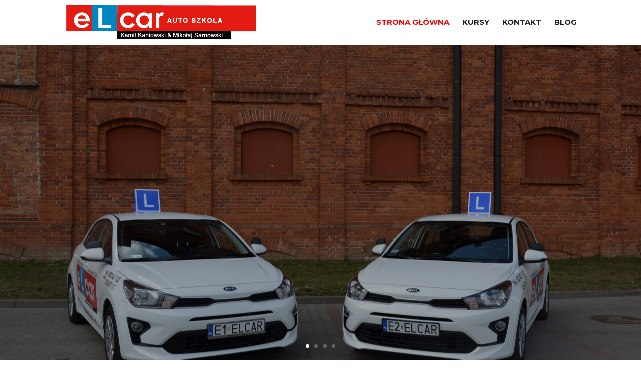

--- FILE ---
content_type: text/html; charset=UTF-8
request_url: https://elcarlodz.pl/
body_size: 13812
content:
<!DOCTYPE html>
<html lang="pl-PL">
<head>
	<meta charset="UTF-8" />
<meta name="description" content="Jedyna auto szkoła w Łodzi z tak wysoką zdawalnością, gdzie przejedziesz wszystkimi trasami egzaminacyjnymi podczas kursu na kategorię B" /><meta name="keywords" content="auto szkoła, łódź, prawo jazdy łódź, kategoria B, kat. B, zdawalność, WORD Łódź, jazdy doszkalające, kursy on-line, kurs prawa jazdy" /><meta http-equiv="X-UA-Compatible" content="IE=edge">
	<link rel="pingback" href="https://elcarlodz.pl/xmlrpc.php" />

	<script type="text/javascript">
		document.documentElement.className = 'js';
	</script>

	<script>var et_site_url='https://elcarlodz.pl';var et_post_id='16';function et_core_page_resource_fallback(a,b){"undefined"===typeof b&&(b=a.sheet.cssRules&&0===a.sheet.cssRules.length);b&&(a.onerror=null,a.onload=null,a.href?a.href=et_site_url+"/?et_core_page_resource="+a.id+et_post_id:a.src&&(a.src=et_site_url+"/?et_core_page_resource="+a.id+et_post_id))}
</script><title>Elcar</title>
<link rel='dns-prefetch' href='//fonts.googleapis.com' />
<link rel='dns-prefetch' href='//s.w.org' />
<link rel="alternate" type="application/rss+xml" title="Elcar &raquo; Kanał z wpisami" href="https://elcarlodz.pl/feed/" />
<link rel="alternate" type="application/rss+xml" title="Elcar &raquo; Kanał z komentarzami" href="https://elcarlodz.pl/comments/feed/" />
		<script type="text/javascript">
			window._wpemojiSettings = {"baseUrl":"https:\/\/s.w.org\/images\/core\/emoji\/13.0.1\/72x72\/","ext":".png","svgUrl":"https:\/\/s.w.org\/images\/core\/emoji\/13.0.1\/svg\/","svgExt":".svg","source":{"concatemoji":"https:\/\/elcarlodz.pl\/wp-includes\/js\/wp-emoji-release.min.js?ver=5.6.16"}};
			!function(e,a,t){var n,r,o,i=a.createElement("canvas"),p=i.getContext&&i.getContext("2d");function s(e,t){var a=String.fromCharCode;p.clearRect(0,0,i.width,i.height),p.fillText(a.apply(this,e),0,0);e=i.toDataURL();return p.clearRect(0,0,i.width,i.height),p.fillText(a.apply(this,t),0,0),e===i.toDataURL()}function c(e){var t=a.createElement("script");t.src=e,t.defer=t.type="text/javascript",a.getElementsByTagName("head")[0].appendChild(t)}for(o=Array("flag","emoji"),t.supports={everything:!0,everythingExceptFlag:!0},r=0;r<o.length;r++)t.supports[o[r]]=function(e){if(!p||!p.fillText)return!1;switch(p.textBaseline="top",p.font="600 32px Arial",e){case"flag":return s([127987,65039,8205,9895,65039],[127987,65039,8203,9895,65039])?!1:!s([55356,56826,55356,56819],[55356,56826,8203,55356,56819])&&!s([55356,57332,56128,56423,56128,56418,56128,56421,56128,56430,56128,56423,56128,56447],[55356,57332,8203,56128,56423,8203,56128,56418,8203,56128,56421,8203,56128,56430,8203,56128,56423,8203,56128,56447]);case"emoji":return!s([55357,56424,8205,55356,57212],[55357,56424,8203,55356,57212])}return!1}(o[r]),t.supports.everything=t.supports.everything&&t.supports[o[r]],"flag"!==o[r]&&(t.supports.everythingExceptFlag=t.supports.everythingExceptFlag&&t.supports[o[r]]);t.supports.everythingExceptFlag=t.supports.everythingExceptFlag&&!t.supports.flag,t.DOMReady=!1,t.readyCallback=function(){t.DOMReady=!0},t.supports.everything||(n=function(){t.readyCallback()},a.addEventListener?(a.addEventListener("DOMContentLoaded",n,!1),e.addEventListener("load",n,!1)):(e.attachEvent("onload",n),a.attachEvent("onreadystatechange",function(){"complete"===a.readyState&&t.readyCallback()})),(n=t.source||{}).concatemoji?c(n.concatemoji):n.wpemoji&&n.twemoji&&(c(n.twemoji),c(n.wpemoji)))}(window,document,window._wpemojiSettings);
		</script>
		<meta content="Divi v.4.8.1" name="generator"/><style type="text/css">
img.wp-smiley,
img.emoji {
	display: inline !important;
	border: none !important;
	box-shadow: none !important;
	height: 1em !important;
	width: 1em !important;
	margin: 0 .07em !important;
	vertical-align: -0.1em !important;
	background: none !important;
	padding: 0 !important;
}
</style>
	<link rel='stylesheet' id='wp-block-library-css'  href='https://elcarlodz.pl/wp-includes/css/dist/block-library/style.min.css?ver=5.6.16' type='text/css' media='all' />
<link rel='stylesheet' id='bettercx-widget-css'  href='https://elcarlodz.pl/wp-content/plugins/bettercx-widget/assets/bettercx-widget.css?ver=1.0.20' type='text/css' media='all' />
<link rel='stylesheet' id='wprev-fb-combine-css'  href='https://elcarlodz.pl/wp-content/plugins/wp-facebook-reviews/public/css/wprev-fb-combine.css?ver=13.9' type='text/css' media='all' />
<link rel='stylesheet' id='divi-style-css'  href='https://elcarlodz.pl/wp-content/themes/Divi/style.css?ver=4.8.1' type='text/css' media='all' />
<link rel='stylesheet' id='et-builder-googlefonts-cached-css'  href='https://fonts.googleapis.com/css?family=Montserrat:100,100italic,200,200italic,300,300italic,regular,italic,500,500italic,600,600italic,700,700italic,800,800italic,900,900italic&#038;subset=latin,latin-ext&#038;display=swap' type='text/css' media='all' />
<link rel='stylesheet' id='dashicons-css'  href='https://elcarlodz.pl/wp-includes/css/dashicons.min.css?ver=5.6.16' type='text/css' media='all' />
<script type='text/javascript' src='https://elcarlodz.pl/wp-includes/js/jquery/jquery.min.js?ver=3.5.1' id='jquery-core-js'></script>
<script type='text/javascript' src='https://elcarlodz.pl/wp-includes/js/jquery/jquery-migrate.min.js?ver=3.3.2' id='jquery-migrate-js'></script>
<script type='text/javascript' src='https://elcarlodz.pl/wp-content/plugins/wp-facebook-reviews/public/js/wprs-unslider-swipe.js?ver=13.9' id='wp-fb-reviews_unslider-swipe-min-js'></script>
<script type='text/javascript' id='wp-fb-reviews_plublic-js-extra'>
/* <![CDATA[ */
var wprevpublicjs_script_vars = {"wpfb_nonce":"54e37721ba","wpfb_ajaxurl":"https:\/\/elcarlodz.pl\/wp-admin\/admin-ajax.php","wprevpluginsurl":"https:\/\/elcarlodz.pl\/wp-content\/plugins\/wp-facebook-reviews"};
/* ]]> */
</script>
<script type='text/javascript' src='https://elcarlodz.pl/wp-content/plugins/wp-facebook-reviews/public/js/wprev-public.js?ver=13.9' id='wp-fb-reviews_plublic-js'></script>
<link rel="https://api.w.org/" href="https://elcarlodz.pl/wp-json/" /><link rel="alternate" type="application/json" href="https://elcarlodz.pl/wp-json/wp/v2/pages/16" /><link rel="EditURI" type="application/rsd+xml" title="RSD" href="https://elcarlodz.pl/xmlrpc.php?rsd" />
<link rel="wlwmanifest" type="application/wlwmanifest+xml" href="https://elcarlodz.pl/wp-includes/wlwmanifest.xml" /> 
<meta name="generator" content="WordPress 5.6.16" />
<link rel="canonical" href="https://elcarlodz.pl/" />
<link rel='shortlink' href='https://elcarlodz.pl/' />
<link rel="alternate" type="application/json+oembed" href="https://elcarlodz.pl/wp-json/oembed/1.0/embed?url=https%3A%2F%2Felcarlodz.pl%2F" />
<link rel="alternate" type="text/xml+oembed" href="https://elcarlodz.pl/wp-json/oembed/1.0/embed?url=https%3A%2F%2Felcarlodz.pl%2F&#038;format=xml" />
<meta name="viewport" content="width=device-width, initial-scale=1.0, maximum-scale=1.0, user-scalable=0" /><link rel="preload" href="https://elcarlodz.pl/wp-content/themes/Divi/core/admin/fonts/modules.ttf" as="font" crossorigin="anonymous"><link rel="icon" href="https://elcarlodz.pl/wp-content/uploads/2021/05/elka.jpg" sizes="32x32" />
<link rel="icon" href="https://elcarlodz.pl/wp-content/uploads/2021/05/elka.jpg" sizes="192x192" />
<link rel="apple-touch-icon" href="https://elcarlodz.pl/wp-content/uploads/2021/05/elka.jpg" />
<meta name="msapplication-TileImage" content="https://elcarlodz.pl/wp-content/uploads/2021/05/elka.jpg" />
<link rel="stylesheet" id="et-core-unified-16-cached-inline-styles" href="https://elcarlodz.pl/wp-content/et-cache/16/et-core-unified-16-17672789524.min.css" onerror="et_core_page_resource_fallback(this, true)" onload="et_core_page_resource_fallback(this)" />				<style type="text/css" id="c4wp-checkout-css">
					.woocommerce-checkout .c4wp_captcha_field {
						margin-bottom: 10px;
						margin-top: 15px;
						position: relative;
						display: inline-block;
					}
				</style>
							<style type="text/css" id="c4wp-v3-lp-form-css">
				.login #login, .login #lostpasswordform {
					min-width: 350px !important;
				}
				.wpforms-field-c4wp iframe {
					width: 100% !important;
				}
			</style>
			</head>
<body class="home page-template-default page page-id-16 et_pb_button_helper_class et_fixed_nav et_show_nav et_primary_nav_dropdown_animation_fade et_secondary_nav_dropdown_animation_fade et_header_style_left et_pb_footer_columns3 et_cover_background et_pb_gutter osx et_pb_gutters3 et_pb_pagebuilder_layout et_no_sidebar et_divi_theme et-db et_minified_js et_minified_css">
	<div id="page-container">

	
	
			<header id="main-header" data-height-onload="75">
			<div class="container clearfix et_menu_container">
							<div class="logo_container">
					<span class="logo_helper"></span>
					<a href="https://elcarlodz.pl/">
						<img src="https://elcarlodz.pl/wp-content/uploads/2020/11/Zasob-1.png" alt="Elcar" id="logo" data-height-percentage="75" />
					</a>
				</div>
							<div id="et-top-navigation" data-height="75" data-fixed-height="75">
											<nav id="top-menu-nav">
						<ul id="top-menu" class="nav"><li id="menu-item-29" class="menu-item menu-item-type-post_type menu-item-object-page menu-item-home current-menu-item page_item page-item-16 current_page_item menu-item-29"><a href="https://elcarlodz.pl/" aria-current="page">Strona główna</a></li>
<li id="menu-item-46" class="menu-item menu-item-type-post_type menu-item-object-page menu-item-46"><a href="https://elcarlodz.pl/kursy/">Kursy</a></li>
<li id="menu-item-49" class="menu-item menu-item-type-post_type menu-item-object-page menu-item-49"><a href="https://elcarlodz.pl/kontakt/">Kontakt</a></li>
<li id="menu-item-110" class="menu-item menu-item-type-post_type menu-item-object-page menu-item-110"><a href="https://elcarlodz.pl/blog/">Blog</a></li>
</ul>						</nav>
					
					
					
					
					<div id="et_mobile_nav_menu">
				<div class="mobile_nav closed">
					<span class="select_page">Zaznacz stronę</span>
					<span class="mobile_menu_bar mobile_menu_bar_toggle"></span>
				</div>
			</div>				</div> <!-- #et-top-navigation -->
			</div> <!-- .container -->
			<div class="et_search_outer">
				<div class="container et_search_form_container">
					<form role="search" method="get" class="et-search-form" action="https://elcarlodz.pl/">
					<input type="search" class="et-search-field" placeholder="Wyszukiwanie &hellip;" value="" name="s" title="Szukaj:" />					</form>
					<span class="et_close_search_field"></span>
				</div>
			</div>
		</header> <!-- #main-header -->
			<div id="et-main-area">
	
<div id="main-content">


			
				<article id="post-16" class="post-16 page type-page status-publish has-post-thumbnail hentry">

				
					<div class="entry-content">
					<div id="et-boc" class="et-boc">
			
		<div class="et-l et-l--post">
			<div class="et_builder_inner_content et_pb_gutters3"><div class="et_pb_section et_pb_section_0 et_pb_fullwidth_section et_section_regular" >
				
				
				
				
					<div class="et_pb_module et_pb_fullwidth_slider_0 et_clickable et_pb_slider">
				<div class="et_pb_slides">
					<div class="et_pb_slide et_pb_slide_0 et_pb_bg_layout_dark et_pb_slider_with_overlay et-pb-active-slide" data-slide-id="et_pb_slide_0">
				
				<div class="et_pb_slide_overlay_container"></div>
				<div class="et_pb_container clearfix">
					<div class="et_pb_slider_container_inner">
						
						<div class="et_pb_slide_description">
							<div class="et_pb_slide_content"><p>&nbsp;</p>
<p>&nbsp;</p>
<p>&nbsp;</p>
<p>&nbsp;</p>
<p>&nbsp;</p>
<p>&nbsp;</p>
<p>&nbsp;</p>
<p>&nbsp;</p></div>
							
						</div> <!-- .et_pb_slide_description -->
					</div>
				</div> <!-- .et_pb_container -->
				
			</div> <!-- .et_pb_slide -->
			<div class="et_pb_slide et_pb_slide_1 et_pb_section_parallax et_pb_bg_layout_dark et_pb_slider_with_overlay" data-slide-id="et_pb_slide_1">
				<span class="et_parallax_bg_wrap"><span
						class="et_parallax_bg et_pb_parallax_css"
						style="background-image: url(https://elcarlodz.pl/wp-content/uploads/2020/12/131014559_325402705116725_3352676807174730990_n.jpg);"
					></span></span>
				<div class="et_pb_slide_overlay_container"></div>
				<div class="et_pb_container clearfix">
					<div class="et_pb_slider_container_inner">
						
						<div class="et_pb_slide_description">
							<div class="et_pb_slide_content"><p>&nbsp;</p>
<p>&nbsp;</p>
<p>&nbsp;</p>
<p>&nbsp;</p>
<p>&nbsp;</p>
<p>&nbsp;</p>
<p>&nbsp;</p>
<p>&nbsp;</p></div>
							
						</div> <!-- .et_pb_slide_description -->
					</div>
				</div> <!-- .et_pb_container -->
				
			</div> <!-- .et_pb_slide -->
			<div class="et_pb_slide et_pb_slide_2 et_pb_bg_layout_dark et_pb_media_alignment_center" data-slide-id="et_pb_slide_2">
				
				
				<div class="et_pb_container clearfix">
					<div class="et_pb_slider_container_inner">
						
						<div class="et_pb_slide_description">
							
							<div class="et_pb_button_wrapper"><a class="et_pb_button et_pb_more_button" href="https://www.facebook.com/ELcar-Auto-Szkoła-Kaniowski-Sarnowski-105236061486922/">Znajdź nas na Facebooku</a></div>
						</div> <!-- .et_pb_slide_description -->
					</div>
				</div> <!-- .et_pb_container -->
				
			</div> <!-- .et_pb_slide -->
			<div class="et_pb_slide et_pb_slide_3 et_pb_bg_layout_dark et_pb_media_alignment_center" data-slide-id="et_pb_slide_3">
				
				
				<div class="et_pb_container clearfix">
					<div class="et_pb_slider_container_inner">
						
						<div class="et_pb_slide_description">
							
							
						</div> <!-- .et_pb_slide_description -->
					</div>
				</div> <!-- .et_pb_container -->
				
			</div> <!-- .et_pb_slide -->
			
				</div> <!-- .et_pb_slides -->
				
			</div> <!-- .et_pb_slider -->
			<section class="et_pb_module et_pb_fullwidth_header et_pb_fullwidth_header_0 et_pb_text_align_left et_pb_bg_layout_light">
				
				
				<div class="et_pb_fullwidth_header_container left">
					<div class="header-content-container center">
					<div class="header-content">
						
						<h1 class="et_pb_module_header">ELCAR to szkoła jazdy</h1>
						
						<div class="et_pb_header_content_wrapper"><p>Chcesz zdobyć <strong>prawo jazdy</strong>? Znamy się na tym. Z nami zrozumiesz teorię, nauczysz się prowadzić auto i zaliczysz swoje egzaminy. Naszym głównym celem jest <strong>skuteczna i bezpieczna</strong> nauka jazdy, a osiągamy to dzięki instruktorom, dla których praca jest pasją. Mamy wielu kursantów, którzy zdali już za pierwszym razem. Ty również niedługo dołączysz do ich grona. Z nami Ci się to uda. Nauczymy Cię nie tylko jeździć autem, ale również całkowicie samodzielnie poruszać się po drodze. Zależy nam na Twoim zadowoleniu i żeby ten kurs pozostał na długo w twojej pamięci.</p>
<p>Naszym kursantom <strong>gwarantujemy kompleksową opiekę</strong> i indywidualne podejście do każdego kursanta &#8211; od momentu zapisania się na kurs do chwili odebrania prawa jazdy. Jeżeli chcą Państwo szybko zdobyć upragnione Prawo Jazdy przy jednoczesnym wysokim poziomie szkolenia zapraszamy do naszego ośrodka.</p></div>
						
					</div>
				</div>
					
				</div>
				<div class="et_pb_fullwidth_header_overlay"></div>
				<div class="et_pb_fullwidth_header_scroll"></div>
			</section>
				
				
			</div> <!-- .et_pb_section --><div class="et_pb_section et_pb_section_1 et_section_regular" >
				
				
				
				
					<div class="et_pb_row et_pb_row_0 et_pb_equal_columns">
				<div class="et_pb_column et_pb_column_1_2 et_pb_column_0  et_pb_css_mix_blend_mode_passthrough">
				
				
				<div class="et_pb_module et_pb_text et_pb_text_0  et_pb_text_align_left et_pb_bg_layout_light">
				
				
				<div class="et_pb_text_inner"><h1 style="text-align: center;">Nasi instruktorzy</h1>
<p style="text-align: center;">Wiemy, że połowa sukcesu to dobry instruktor. Dlatego u nas pracują najlepsi instruktorzy. Ich długoletnie doświadczenie w przekazywaniu wiedzy na temat prawidłowego zachowania w ruchu drogowym, dbałość o szczegóły oraz sprawdzone metody nauczania pozwolą Państwu w sposób bezstresowy, a jednocześnie efektywny przygotować się do egzaminu państwowego. To nie tylko eksperci z zakresu przepisów i techniki prowadzenia samochodu, lecz także zdolni i odpowiednio przygotowani dydaktycy. Swoją prace traktują jak pasję, z której czerpią pozytywną energie do działania.</p></div>
			</div> <!-- .et_pb_text -->
			</div> <!-- .et_pb_column --><div class="et_pb_column et_pb_column_1_2 et_pb_column_1  et_pb_css_mix_blend_mode_passthrough et-last-child">
				
				
				<div class="et_pb_module et_pb_image et_pb_image_0">
				
				
				<span class="et_pb_image_wrap "><img loading="lazy" src="https://elcarlodz.pl/wp-content/uploads/2020/12/131354033_301853711200515_7563445828289973037_n.jpg" alt="" title="131354033_301853711200515_7563445828289973037_n" height="auto" width="auto" srcset="https://elcarlodz.pl/wp-content/uploads/2020/12/131354033_301853711200515_7563445828289973037_n.jpg 1302w, https://elcarlodz.pl/wp-content/uploads/2020/12/131354033_301853711200515_7563445828289973037_n-1280x1711.jpg 1280w, https://elcarlodz.pl/wp-content/uploads/2020/12/131354033_301853711200515_7563445828289973037_n-980x1310.jpg 980w, https://elcarlodz.pl/wp-content/uploads/2020/12/131354033_301853711200515_7563445828289973037_n-480x641.jpg 480w" sizes="(min-width: 0px) and (max-width: 480px) 480px, (min-width: 481px) and (max-width: 980px) 980px, (min-width: 981px) and (max-width: 1280px) 1280px, (min-width: 1281px) 1302px, 100vw" class="wp-image-126" /></span>
			</div>
			</div> <!-- .et_pb_column -->
				
				
			</div> <!-- .et_pb_row --><div class="et_pb_row et_pb_row_1">
				<div class="et_pb_column et_pb_column_4_4 et_pb_column_2  et_pb_css_mix_blend_mode_passthrough et-last-child">
				
				
				<div class="et_pb_module et_pb_cta_0 et_pb_promo  et_pb_text_align_center et_pb_bg_layout_dark">
				
				
				<div class="et_pb_promo_description"><div><p>&nbsp;</p>
<p>&nbsp;</p>
<h1 style="text-align: center;">Opinie</h1>
<p>&nbsp;</p>
<p>&nbsp;</p>
<p>&nbsp;</p>
<p>&nbsp;</p>
<p>&nbsp;</p></div></div>
				
			</div>
			</div> <!-- .et_pb_column -->
				
				
			</div> <!-- .et_pb_row --><div class="et_pb_row et_pb_row_2">
				<div class="et_pb_column et_pb_column_4_4 et_pb_column_3  et_pb_css_mix_blend_mode_passthrough et-last-child">
				
				
				<div class="et_pb_module et_pb_text et_pb_text_1  et_pb_text_align_left et_pb_bg_layout_light">
				
				
				<div class="et_pb_text_inner"><p><span><div class="wprev-slider revnotsameheight" id="wprev-slider-1" data-revsameheight="no" data-onemobil="" data-sliderautoplay=""  data-slidespeed="" data-slideautodelay="" data-sliderhideprevnext="" data-sliderhidedots="" data-sliderfixedheight=""><ul><style>#wprev-slider-1 .wprev_preview_bradius_T1 {border-radius: 1px;}#wprev-slider-1 .wprev_preview_bg1_T1::after{ border-top: 30px solid ; }</style><style></style><li>		<div class="wprevpro_t1_outer_div w3_wprs-row-padding">
				<div class="wprevpro_t1_DIV_1 w3_wprs-col l4">
			<div class="wprevpro_t1_DIV_2 indrevdiv wprev_preview_tcolor1_T1  wprev_preview_bg1_T1 wprev_preview_bradius_T1">
				<p class="wprevpro_t1_P_3 wprev_preview_tcolor1_T1">
					<span class="wprevpro_star_imgs_T1"><img src="https://elcarlodz.pl/wp-content/plugins/wp-facebook-reviews/public/partials/imgs/positive-min.png" alt="positive review" class="wprevpro_t1_rec_img_file">&nbsp;&nbsp;</span>Pan Kamil w czasie jazdy tworzy spokojną atmosferę. Jest bardzo wspierający, a przy tym dokładny. Zwraca uwagę na szczegóły, co jest bardzo pomocne przy zdawaniu egzaminu.				</p>
								<a href="https://www.facebook.com/pg/1976907382583637/reviews/" target="_blank" rel="nofollow"><img src="https://elcarlodz.pl/wp-content/plugins/wp-facebook-reviews/public/partials/imgs/facebook_small_icon.png" alt="" class="wprevpro_t1_fb_logo sitetype_Facebook"></a>			</div><span class="wprevpro_t1_A_8"><img src="https://elcarlodz.pl/wp-content/uploads/wprevslider/avatars/1611178032_5530474043645552.jpg" alt="Magda Solarska Avatar" class="wprevpro_t1_IMG_4" loading="lazy" /></span> <span class="wprevpro_t1_SPAN_5 wprev_preview_tcolor2_T1">Magda Solarska<br/><span class="wprev_showdate_T1"></span> </span>
		</div>
			<div class="wprevpro_t1_DIV_1 w3_wprs-col l4">
			<div class="wprevpro_t1_DIV_2 indrevdiv wprev_preview_tcolor1_T1  wprev_preview_bg1_T1 wprev_preview_bradius_T1">
				<p class="wprevpro_t1_P_3 wprev_preview_tcolor1_T1">
					<span class="wprevpro_star_imgs_T1"><img src="https://elcarlodz.pl/wp-content/plugins/wp-facebook-reviews/public/partials/imgs/positive-min.png" alt="positive review" class="wprevpro_t1_rec_img_file">&nbsp;&nbsp;</span>Ja ,co prawda, jazdy z Kamilem miałam dawno, bo jakieś 4 lata temu, ale nadal bardzo miło je wspominam! Można się było dużo nauczyć  i spędzić czas w przyjemnej atmosferze ☺️polecam!☺️				</p>
								<a href="https://www.facebook.com/pg/1976907382583637/reviews/" target="_blank" rel="nofollow"><img src="https://elcarlodz.pl/wp-content/plugins/wp-facebook-reviews/public/partials/imgs/facebook_small_icon.png" alt="" class="wprevpro_t1_fb_logo sitetype_Facebook"></a>			</div><span class="wprevpro_t1_A_8"><img src="https://elcarlodz.pl/wp-content/uploads/wprevslider/avatars/1611131333_5476352135712054.jpg" alt="Nicole Jankowicz Avatar" class="wprevpro_t1_IMG_4" loading="lazy" /></span> <span class="wprevpro_t1_SPAN_5 wprev_preview_tcolor2_T1">Nicole Jankowicz<br/><span class="wprev_showdate_T1"></span> </span>
		</div>
			<div class="wprevpro_t1_DIV_1 w3_wprs-col l4">
			<div class="wprevpro_t1_DIV_2 indrevdiv wprev_preview_tcolor1_T1  wprev_preview_bg1_T1 wprev_preview_bradius_T1">
				<p class="wprevpro_t1_P_3 wprev_preview_tcolor1_T1">
					<span class="wprevpro_star_imgs_T1"><img src="https://elcarlodz.pl/wp-content/plugins/wp-facebook-reviews/public/partials/imgs/positive-min.png" alt="positive review" class="wprevpro_t1_rec_img_file">&nbsp;&nbsp;</span>Kamil to super instruktor. Wszystko na spokojnie, bez zbędnego krzyku i nerwów z jakimi miałam styczność podczas jazd z innymi instruktorami, ale zwraca uwagę na szczegóły i nie "pobłaża" Polecam bardzo. 😄				</p>
								<a href="https://www.facebook.com/pg/1976907382583637/reviews/" target="_blank" rel="nofollow"><img src="https://elcarlodz.pl/wp-content/plugins/wp-facebook-reviews/public/partials/imgs/facebook_small_icon.png" alt="" class="wprevpro_t1_fb_logo sitetype_Facebook"></a>			</div><span class="wprevpro_t1_A_8"><img src="https://elcarlodz.pl/wp-content/uploads/wprevslider/avatars/1610823589_3696206797112626.jpg" alt="Emilia Łata Avatar" class="wprevpro_t1_IMG_4" loading="lazy" /></span> <span class="wprevpro_t1_SPAN_5 wprev_preview_tcolor2_T1">Emilia Łata<br/><span class="wprev_showdate_T1"></span> </span>
		</div>
		</div>
</li><li class="wprevnextslide">		<div class="wprevpro_t1_outer_div w3_wprs-row-padding">
				<div class="wprevpro_t1_DIV_1 w3_wprs-col l4">
			<div class="wprevpro_t1_DIV_2 indrevdiv wprev_preview_tcolor1_T1  wprev_preview_bg1_T1 wprev_preview_bradius_T1">
				<p class="wprevpro_t1_P_3 wprev_preview_tcolor1_T1">
					<span class="wprevpro_star_imgs_T1"><img src="https://elcarlodz.pl/wp-content/plugins/wp-facebook-reviews/public/partials/imgs/positive-min.png" alt="positive review" class="wprevpro_t1_rec_img_file">&nbsp;&nbsp;</span>Szkoła pierwsza klasa, pełen profesjonalizm. Jazdy z Kamilem i Mikołajem to sama przyjemność. Poznałam wszystkie możliwe trasy egzaminacyjne. Nauczyłam się także radzić ze stresem jaki miałam jadąc z innym instruktorem😁. Idąc na egzamin byłam przygotowana w 100%, i oczywiście mój wynik nie mógł być inny i zdałam za pierwszym razem 😊				</p>
								<a href="https://www.facebook.com/pg/105236061486922/reviews/" target="_blank" rel="nofollow"><img src="https://elcarlodz.pl/wp-content/plugins/wp-facebook-reviews/public/partials/imgs/facebook_small_icon.png" alt="" class="wprevpro_t1_fb_logo sitetype_Facebook"></a>			</div><span class="wprevpro_t1_A_8"><img src="https://elcarlodz.pl/wp-content/uploads/wprevslider/avatars/1610726058_3939920602704830.jpg" alt="Ania Kajdos Avatar" class="wprevpro_t1_IMG_4" loading="lazy" /></span> <span class="wprevpro_t1_SPAN_5 wprev_preview_tcolor2_T1">Ania Kajdos<br/><span class="wprev_showdate_T1"></span> </span>
		</div>
			<div class="wprevpro_t1_DIV_1 w3_wprs-col l4">
			<div class="wprevpro_t1_DIV_2 indrevdiv wprev_preview_tcolor1_T1  wprev_preview_bg1_T1 wprev_preview_bradius_T1">
				<p class="wprevpro_t1_P_3 wprev_preview_tcolor1_T1">
					<span class="wprevpro_star_imgs_T1"><img src="https://elcarlodz.pl/wp-content/plugins/wp-facebook-reviews/public/partials/imgs/positive-min.png" alt="positive review" class="wprevpro_t1_rec_img_file">&nbsp;&nbsp;</span>Instrukror pierwsza klasa, pełen profesjonalizm oraz wspaniała atmosfera.
Jazdy z Panem Kamilem to czysta przyjemnosć.
Podczas jazd poznałem szczegółowo wszystkie możliwe trasy egzaminacyjne a instruktor dokładał wszelkich starań aby kursant wykonywał każdy możliwy manewr bezbłędnie.
Po odbytych tu jazdach nauczyłem się także radzić sobie ze stresem z którym wcześniej miałem bardzo duży problem. Idąc na egzamin byłem w pełni przygotowany a wynik egzaminu nie mógł być inny niż pozytywny😁
Szczerze polecam😃				</p>
								<a href="https://www.facebook.com/pg/1976907382583637/reviews/" target="_blank" rel="nofollow"><img src="https://elcarlodz.pl/wp-content/plugins/wp-facebook-reviews/public/partials/imgs/facebook_small_icon.png" alt="" class="wprevpro_t1_fb_logo sitetype_Facebook"></a>			</div><span class="wprevpro_t1_A_8"><img src="https://elcarlodz.pl/wp-content/uploads/wprevslider/avatars/1610624783_3937110619667180.jpg" alt="Bartek Omiotek Avatar" class="wprevpro_t1_IMG_4" loading="lazy" /></span> <span class="wprevpro_t1_SPAN_5 wprev_preview_tcolor2_T1">Bartek Omiotek<br/><span class="wprev_showdate_T1"></span> </span>
		</div>
			<div class="wprevpro_t1_DIV_1 w3_wprs-col l4">
			<div class="wprevpro_t1_DIV_2 indrevdiv wprev_preview_tcolor1_T1  wprev_preview_bg1_T1 wprev_preview_bradius_T1">
				<p class="wprevpro_t1_P_3 wprev_preview_tcolor1_T1">
					<span class="wprevpro_star_imgs_T1"><img src="https://elcarlodz.pl/wp-content/plugins/wp-facebook-reviews/public/partials/imgs/positive-min.png" alt="positive review" class="wprevpro_t1_rec_img_file">&nbsp;&nbsp;</span>Instruktorzy na najwyższym poziomie! 🥰
Jazdy w przyjemnej atmosferze wszystko wytłumaczone solidnie, z Nimi nawet rękaw nie jest straszny 🤭				</p>
								<a href="https://www.facebook.com/pg/105236061486922/reviews/" target="_blank" rel="nofollow"><img src="https://elcarlodz.pl/wp-content/plugins/wp-facebook-reviews/public/partials/imgs/facebook_small_icon.png" alt="" class="wprevpro_t1_fb_logo sitetype_Facebook"></a>			</div><span class="wprevpro_t1_A_8"><img src="https://elcarlodz.pl/wp-content/uploads/wprevslider/avatars/1610470459_3613258078791609.jpg" alt="Julia Sarnowska Avatar" class="wprevpro_t1_IMG_4" loading="lazy" /></span> <span class="wprevpro_t1_SPAN_5 wprev_preview_tcolor2_T1">Julia Sarnowska<br/><span class="wprev_showdate_T1"></span> </span>
		</div>
		</div>
</li><li class="wprevnextslide">		<div class="wprevpro_t1_outer_div w3_wprs-row-padding">
				<div class="wprevpro_t1_DIV_1 w3_wprs-col l4">
			<div class="wprevpro_t1_DIV_2 indrevdiv wprev_preview_tcolor1_T1  wprev_preview_bg1_T1 wprev_preview_bradius_T1">
				<p class="wprevpro_t1_P_3 wprev_preview_tcolor1_T1">
					<span class="wprevpro_star_imgs_T1"><img src="https://elcarlodz.pl/wp-content/plugins/wp-facebook-reviews/public/partials/imgs/positive-min.png" alt="positive review" class="wprevpro_t1_rec_img_file">&nbsp;&nbsp;</span>Doskonale przygotowuje do egzaminu na prawo jazdy, polecam serdecznie!! 😄				</p>
								<a href="https://www.facebook.com/pg/1976907382583637/reviews/" target="_blank" rel="nofollow"><img src="https://elcarlodz.pl/wp-content/plugins/wp-facebook-reviews/public/partials/imgs/facebook_small_icon.png" alt="" class="wprevpro_t1_fb_logo sitetype_Facebook"></a>			</div><span class="wprevpro_t1_A_8"><img src="https://elcarlodz.pl/wp-content/uploads/wprevslider/avatars/1610460966_3617209551688022.jpg" alt="Amelia Oleszczak Avatar" class="wprevpro_t1_IMG_4" loading="lazy" /></span> <span class="wprevpro_t1_SPAN_5 wprev_preview_tcolor2_T1">Amelia Oleszczak<br/><span class="wprev_showdate_T1"></span> </span>
		</div>
			<div class="wprevpro_t1_DIV_1 w3_wprs-col l4">
			<div class="wprevpro_t1_DIV_2 indrevdiv wprev_preview_tcolor1_T1  wprev_preview_bg1_T1 wprev_preview_bradius_T1">
				<p class="wprevpro_t1_P_3 wprev_preview_tcolor1_T1">
					<span class="wprevpro_star_imgs_T1"><img src="https://elcarlodz.pl/wp-content/plugins/wp-facebook-reviews/public/partials/imgs/positive-min.png" alt="positive review" class="wprevpro_t1_rec_img_file">&nbsp;&nbsp;</span>super insruktorzy nr 1 fachowcy z największym doswiadczeniem w tej branży ogromna wiedza i pełna kultura osobista				</p>
								<a href="https://www.facebook.com/pg/105236061486922/reviews/" target="_blank" rel="nofollow"><img src="https://elcarlodz.pl/wp-content/plugins/wp-facebook-reviews/public/partials/imgs/facebook_small_icon.png" alt="" class="wprevpro_t1_fb_logo sitetype_Facebook"></a>			</div><span class="wprevpro_t1_A_8"><img src="https://elcarlodz.pl/wp-content/uploads/wprevslider/avatars/1610314118_3588330717870820.jpg" alt="Sławomir Tomczak Avatar" class="wprevpro_t1_IMG_4" loading="lazy" /></span> <span class="wprevpro_t1_SPAN_5 wprev_preview_tcolor2_T1">Sławomir Tomczak<br/><span class="wprev_showdate_T1"></span> </span>
		</div>
			<div class="wprevpro_t1_DIV_1 w3_wprs-col l4">
			<div class="wprevpro_t1_DIV_2 indrevdiv wprev_preview_tcolor1_T1  wprev_preview_bg1_T1 wprev_preview_bradius_T1">
				<p class="wprevpro_t1_P_3 wprev_preview_tcolor1_T1">
					<span class="wprevpro_star_imgs_T1"><img src="https://elcarlodz.pl/wp-content/plugins/wp-facebook-reviews/public/partials/imgs/positive-min.png" alt="positive review" class="wprevpro_t1_rec_img_file">&nbsp;&nbsp;</span>Polecam serdecznie. Indywidualne podejście do klienta. Egzamin zdany za 1 razem.				</p>
								<a href="https://www.facebook.com/pg/105236061486922/reviews/" target="_blank" rel="nofollow"><img src="https://elcarlodz.pl/wp-content/plugins/wp-facebook-reviews/public/partials/imgs/facebook_small_icon.png" alt="" class="wprevpro_t1_fb_logo sitetype_Facebook"></a>			</div><span class="wprevpro_t1_A_8"><img src="https://elcarlodz.pl/wp-content/uploads/wprevslider/avatars/1610231589_4015531631792785.jpg" alt="Wojciech Szymczak Avatar" class="wprevpro_t1_IMG_4" loading="lazy" /></span> <span class="wprevpro_t1_SPAN_5 wprev_preview_tcolor2_T1">Wojciech Szymczak<br/><span class="wprev_showdate_T1"></span> </span>
		</div>
		</div>
</li><li class="wprevnextslide">		<div class="wprevpro_t1_outer_div w3_wprs-row-padding">
				<div class="wprevpro_t1_DIV_1 w3_wprs-col l4">
			<div class="wprevpro_t1_DIV_2 indrevdiv wprev_preview_tcolor1_T1  wprev_preview_bg1_T1 wprev_preview_bradius_T1">
				<p class="wprevpro_t1_P_3 wprev_preview_tcolor1_T1">
					<span class="wprevpro_star_imgs_T1"><img src="https://elcarlodz.pl/wp-content/plugins/wp-facebook-reviews/public/partials/imgs/positive-min.png" alt="positive review" class="wprevpro_t1_rec_img_file">&nbsp;&nbsp;</span>Najlepsi z najlepszych! ❤️				</p>
								<a href="https://www.facebook.com/pg/105236061486922/reviews/" target="_blank" rel="nofollow"><img src="https://elcarlodz.pl/wp-content/plugins/wp-facebook-reviews/public/partials/imgs/facebook_small_icon.png" alt="" class="wprevpro_t1_fb_logo sitetype_Facebook"></a>			</div><span class="wprevpro_t1_A_8"><img src="https://elcarlodz.pl/wp-content/uploads/wprevslider/avatars/1610041197_3704338566255460.jpg" alt="Paulina Pola Sarnowska Avatar" class="wprevpro_t1_IMG_4" loading="lazy" /></span> <span class="wprevpro_t1_SPAN_5 wprev_preview_tcolor2_T1">Paulina Pola<br/><span class="wprev_showdate_T1"></span> </span>
		</div>
			<div class="wprevpro_t1_DIV_1 w3_wprs-col l4">
			<div class="wprevpro_t1_DIV_2 indrevdiv wprev_preview_tcolor1_T1  wprev_preview_bg1_T1 wprev_preview_bradius_T1">
				<p class="wprevpro_t1_P_3 wprev_preview_tcolor1_T1">
					<span class="wprevpro_star_imgs_T1"><img src="https://elcarlodz.pl/wp-content/plugins/wp-facebook-reviews/public/partials/imgs/positive-min.png" alt="positive review" class="wprevpro_t1_rec_img_file">&nbsp;&nbsp;</span>Instruktor Kamil jest zaangażowany w proces nauczania , widzi wiele,  wychwytuje błędy , daje wskazówki , uczy samodzielnego myślenia w czasie jazdy . Ponieważ z pasją podchodzi do swojej profesji , nawet krótki czas z nim jest wart więcej niż kilka lekcji z instruktorem który się nie przykłada . Polecam i pozdrawiam.				</p>
								<a href="https://www.facebook.com/pg/1976907382583637/reviews/" target="_blank" rel="nofollow"><img src="https://elcarlodz.pl/wp-content/plugins/wp-facebook-reviews/public/partials/imgs/facebook_small_icon.png" alt="" class="wprevpro_t1_fb_logo sitetype_Facebook"></a>			</div><span class="wprevpro_t1_A_8"><img src="https://elcarlodz.pl/wp-content/uploads/wprevslider/avatars/1609920665_4844607382276707.jpg" alt="Katarzyna Maria Iwańska Avatar" class="wprevpro_t1_IMG_4" loading="lazy" /></span> <span class="wprevpro_t1_SPAN_5 wprev_preview_tcolor2_T1">Katarzyna Maria<br/><span class="wprev_showdate_T1"></span> </span>
		</div>
			<div class="wprevpro_t1_DIV_1 w3_wprs-col l4">
			<div class="wprevpro_t1_DIV_2 indrevdiv wprev_preview_tcolor1_T1  wprev_preview_bg1_T1 wprev_preview_bradius_T1">
				<p class="wprevpro_t1_P_3 wprev_preview_tcolor1_T1">
					<span class="wprevpro_star_imgs_T1"><img src="https://elcarlodz.pl/wp-content/plugins/wp-facebook-reviews/public/partials/imgs/positive-min.png" alt="positive review" class="wprevpro_t1_rec_img_file">&nbsp;&nbsp;</span>Serdecznie polecam!!! Znajduje słabe punkty , i bardzo dobrze wyjaśnia wątpliwości które ma kursant				</p>
								<a href="https://www.facebook.com/pg/1976907382583637/reviews/" target="_blank" rel="nofollow"><img src="https://elcarlodz.pl/wp-content/plugins/wp-facebook-reviews/public/partials/imgs/facebook_small_icon.png" alt="" class="wprevpro_t1_fb_logo sitetype_Facebook"></a>			</div><span class="wprevpro_t1_A_8"><img src="https://elcarlodz.pl/wp-content/uploads/wprevslider/avatars/1609257471_5072718449435892.jpg" alt="Tymek Zemło Avatar" class="wprevpro_t1_IMG_4" loading="lazy" /></span> <span class="wprevpro_t1_SPAN_5 wprev_preview_tcolor2_T1">Tymek Zemło<br/><span class="wprev_showdate_T1"></span> </span>
		</div>
		</div>
</li><li class="wprevnextslide">		<div class="wprevpro_t1_outer_div w3_wprs-row-padding">
				<div class="wprevpro_t1_DIV_1 w3_wprs-col l4">
			<div class="wprevpro_t1_DIV_2 indrevdiv wprev_preview_tcolor1_T1  wprev_preview_bg1_T1 wprev_preview_bradius_T1">
				<p class="wprevpro_t1_P_3 wprev_preview_tcolor1_T1">
					<span class="wprevpro_star_imgs_T1"><img src="https://elcarlodz.pl/wp-content/plugins/wp-facebook-reviews/public/partials/imgs/positive-min.png" alt="positive review" class="wprevpro_t1_rec_img_file">&nbsp;&nbsp;</span>Serdecznie polecam!!! Wziąłem 2 godziny jazd przed egzaminem i wszystkie moje wątpliwości co do tras zostały rozwiane. Instruktor Kamil świetnie tłumaczy co i jak.				</p>
								<a href="https://www.facebook.com/pg/1976907382583637/reviews/" target="_blank" rel="nofollow"><img src="https://elcarlodz.pl/wp-content/plugins/wp-facebook-reviews/public/partials/imgs/facebook_small_icon.png" alt="" class="wprevpro_t1_fb_logo sitetype_Facebook"></a>			</div><span class="wprevpro_t1_A_8"><img src="https://elcarlodz.pl/wp-content/uploads/wprevslider/avatars/1608054828_3539198462864275.jpg" alt="Grzesiek Zemło Avatar" class="wprevpro_t1_IMG_4" loading="lazy" /></span> <span class="wprevpro_t1_SPAN_5 wprev_preview_tcolor2_T1">Grzesiek Zemło<br/><span class="wprev_showdate_T1"></span> </span>
		</div>
			<div class="wprevpro_t1_DIV_1 w3_wprs-col l4">
			<div class="wprevpro_t1_DIV_2 indrevdiv wprev_preview_tcolor1_T1  wprev_preview_bg1_T1 wprev_preview_bradius_T1">
				<p class="wprevpro_t1_P_3 wprev_preview_tcolor1_T1">
					<span class="wprevpro_star_imgs_T1"><img src="https://elcarlodz.pl/wp-content/plugins/wp-facebook-reviews/public/partials/imgs/positive-min.png" alt="positive review" class="wprevpro_t1_rec_img_file">&nbsp;&nbsp;</span>Z całego serca polecam instruktora Kamila. To wspaniały, przemiły, profesjonalny instruktor.Bardzo cierpliwy i z dużym poczuciem humoru.Dzięki Kamilowi zdałam za pierwszym razem 🙂🙂🙂				</p>
								<a href="https://www.facebook.com/pg/1976907382583637/reviews/" target="_blank" rel="nofollow"><img src="https://elcarlodz.pl/wp-content/plugins/wp-facebook-reviews/public/partials/imgs/facebook_small_icon.png" alt="" class="wprevpro_t1_fb_logo sitetype_Facebook"></a>			</div><span class="wprevpro_t1_A_8"><img src="https://elcarlodz.pl/wp-content/uploads/wprevslider/avatars/1607928484_4322637191084407.jpg" alt="Monia Monika Avatar" class="wprevpro_t1_IMG_4" loading="lazy" /></span> <span class="wprevpro_t1_SPAN_5 wprev_preview_tcolor2_T1">Monia Monika<br/><span class="wprev_showdate_T1"></span> </span>
		</div>
			<div class="wprevpro_t1_DIV_1 w3_wprs-col l4">
			<div class="wprevpro_t1_DIV_2 indrevdiv wprev_preview_tcolor1_T1  wprev_preview_bg1_T1 wprev_preview_bradius_T1">
				<p class="wprevpro_t1_P_3 wprev_preview_tcolor1_T1">
					<span class="wprevpro_star_imgs_T1"><img src="https://elcarlodz.pl/wp-content/plugins/wp-facebook-reviews/public/partials/imgs/positive-min.png" alt="positive review" class="wprevpro_t1_rec_img_file">&nbsp;&nbsp;</span>Serdecznie polecam Kamila!!! Dobrze tłumaczy i przygotowuje do egzaminu- zdałem za pierwszym				</p>
								<a href="https://www.facebook.com/pg/1976907382583637/reviews/" target="_blank" rel="nofollow"><img src="https://elcarlodz.pl/wp-content/plugins/wp-facebook-reviews/public/partials/imgs/facebook_small_icon.png" alt="" class="wprevpro_t1_fb_logo sitetype_Facebook"></a>			</div><span class="wprevpro_t1_A_8"><img src="https://elcarlodz.pl/wp-content/uploads/wprevslider/avatars/1607090226_3679599905456951.jpg" alt="Mati Skrzyński Avatar" class="wprevpro_t1_IMG_4" loading="lazy" /></span> <span class="wprevpro_t1_SPAN_5 wprev_preview_tcolor2_T1">Mati Skrzyński<br/><span class="wprev_showdate_T1"></span> </span>
		</div>
		</div>
</li><li class="wprevnextslide">		<div class="wprevpro_t1_outer_div w3_wprs-row-padding">
				<div class="wprevpro_t1_DIV_1 w3_wprs-col l4">
			<div class="wprevpro_t1_DIV_2 indrevdiv wprev_preview_tcolor1_T1  wprev_preview_bg1_T1 wprev_preview_bradius_T1">
				<p class="wprevpro_t1_P_3 wprev_preview_tcolor1_T1">
					<span class="wprevpro_star_imgs_T1"><img src="https://elcarlodz.pl/wp-content/plugins/wp-facebook-reviews/public/partials/imgs/positive-min.png" alt="positive review" class="wprevpro_t1_rec_img_file">&nbsp;&nbsp;</span>Świetny instruktor! Super atmosfera podczas jazdy, tłumaczy wszystko do skutku i bardzo dobrze przygotowuje do egzaminu 
Polecam				</p>
								<a href="https://www.facebook.com/pg/1976907382583637/reviews/" target="_blank" rel="nofollow"><img src="https://elcarlodz.pl/wp-content/plugins/wp-facebook-reviews/public/partials/imgs/facebook_small_icon.png" alt="" class="wprevpro_t1_fb_logo sitetype_Facebook"></a>			</div><span class="wprevpro_t1_A_8"><img src="https://elcarlodz.pl/wp-content/uploads/wprevslider/avatars/1606846179_3591787810918185.jpg" alt="Bartek Frontczak Avatar" class="wprevpro_t1_IMG_4" loading="lazy" /></span> <span class="wprevpro_t1_SPAN_5 wprev_preview_tcolor2_T1">Bartek Frontczak<br/><span class="wprev_showdate_T1"></span> </span>
		</div>
			<div class="wprevpro_t1_DIV_1 w3_wprs-col l4">
			<div class="wprevpro_t1_DIV_2 indrevdiv wprev_preview_tcolor1_T1  wprev_preview_bg1_T1 wprev_preview_bradius_T1">
				<p class="wprevpro_t1_P_3 wprev_preview_tcolor1_T1">
					<span class="wprevpro_star_imgs_T1"><img src="https://elcarlodz.pl/wp-content/plugins/wp-facebook-reviews/public/partials/imgs/positive-min.png" alt="positive review" class="wprevpro_t1_rec_img_file">&nbsp;&nbsp;</span>Z całego serca polecam instruktora Kamila Kaniowskiego. Instruktor bardzo kompetentny,profesjonalny, przemiły z poczuciem humoru, ale i wymagający co jest oczywiście dużym plusem.Opanowal mój lęk przed rondami i parkowaniem, gdzie w inni instruktorzy nie przywiązywali do tego wagi i nie poświęcali czasu na dopracowanie każdego mojego błędu. Kamil bardzo dziękuję.				</p>
								<a href="https://www.facebook.com/pg/1976907382583637/reviews/" target="_blank" rel="nofollow"><img src="https://elcarlodz.pl/wp-content/plugins/wp-facebook-reviews/public/partials/imgs/facebook_small_icon.png" alt="" class="wprevpro_t1_fb_logo sitetype_Facebook"></a>			</div><span class="wprevpro_t1_A_8"><img src="https://elcarlodz.pl/wp-content/uploads/wprevslider/avatars/1606392209_3881537591961390.jpg" alt="Daria Osińska Avatar" class="wprevpro_t1_IMG_4" loading="lazy" /></span> <span class="wprevpro_t1_SPAN_5 wprev_preview_tcolor2_T1">Daria Osińska<br/><span class="wprev_showdate_T1"></span> </span>
		</div>
			<div class="wprevpro_t1_DIV_1 w3_wprs-col l4">
			<div class="wprevpro_t1_DIV_2 indrevdiv wprev_preview_tcolor1_T1  wprev_preview_bg1_T1 wprev_preview_bradius_T1">
				<p class="wprevpro_t1_P_3 wprev_preview_tcolor1_T1">
					<span class="wprevpro_star_imgs_T1"><img src="https://elcarlodz.pl/wp-content/plugins/wp-facebook-reviews/public/partials/imgs/positive-min.png" alt="positive review" class="wprevpro_t1_rec_img_file">&nbsp;&nbsp;</span>Świetny instruktor! Atmosfera podczas jazdy z Kamilem jest miła, można sobie pożartować. Mega podejście do kursanta, wszystkie drogi były mi znane, jazdy prowadzone w przemiłej atmosferze i co ważne to bezstresowo,w taki sposób że niemożliwe jest potem niezdanie egzaminu praktycznego za pierwszym podejściem! 😊Jeszcze raz gorąco polecam.				</p>
								<a href="https://www.facebook.com/pg/1976907382583637/reviews/" target="_blank" rel="nofollow"><img src="https://elcarlodz.pl/wp-content/plugins/wp-facebook-reviews/public/partials/imgs/facebook_small_icon.png" alt="" class="wprevpro_t1_fb_logo sitetype_Facebook"></a>			</div><span class="wprevpro_t1_A_8"><img src="https://elcarlodz.pl/wp-content/uploads/wprevslider/avatars/1602617264_3389661707827602.jpg" alt="Ania Kajdos Avatar" class="wprevpro_t1_IMG_4" loading="lazy" /></span> <span class="wprevpro_t1_SPAN_5 wprev_preview_tcolor2_T1">Ania Kajdos<br/><span class="wprev_showdate_T1"></span> </span>
		</div>
		</div>
</li><li class="wprevnextslide">		<div class="wprevpro_t1_outer_div w3_wprs-row-padding">
				<div class="wprevpro_t1_DIV_1 w3_wprs-col l4">
			<div class="wprevpro_t1_DIV_2 indrevdiv wprev_preview_tcolor1_T1  wprev_preview_bg1_T1 wprev_preview_bradius_T1">
				<p class="wprevpro_t1_P_3 wprev_preview_tcolor1_T1">
					<span class="wprevpro_star_imgs_T1"><img src="https://elcarlodz.pl/wp-content/plugins/wp-facebook-reviews/public/partials/imgs/positive-min.png" alt="positive review" class="wprevpro_t1_rec_img_file">&nbsp;&nbsp;</span>wszystko extra super. Kamil dobrze mi wszystko pokazal i wyjasnil, zdałem bezbłędnie. Poza tym to spoko gość✌😀				</p>
								<a href="https://www.facebook.com/pg/1976907382583637/reviews/" target="_blank" rel="nofollow"><img src="https://elcarlodz.pl/wp-content/plugins/wp-facebook-reviews/public/partials/imgs/facebook_small_icon.png" alt="" class="wprevpro_t1_fb_logo sitetype_Facebook"></a>			</div><span class="wprevpro_t1_A_8"><img src="https://elcarlodz.pl/wp-content/uploads/wprevslider/avatars/1601897555_3867669146631852.jpg" alt="Borys Kania Avatar" class="wprevpro_t1_IMG_4" loading="lazy" /></span> <span class="wprevpro_t1_SPAN_5 wprev_preview_tcolor2_T1">Borys Kania<br/><span class="wprev_showdate_T1"></span> </span>
		</div>
			<div class="wprevpro_t1_DIV_1 w3_wprs-col l4">
			<div class="wprevpro_t1_DIV_2 indrevdiv wprev_preview_tcolor1_T1  wprev_preview_bg1_T1 wprev_preview_bradius_T1">
				<p class="wprevpro_t1_P_3 wprev_preview_tcolor1_T1">
					<span class="wprevpro_star_imgs_T1"><img src="https://elcarlodz.pl/wp-content/plugins/wp-facebook-reviews/public/partials/imgs/positive-min.png" alt="positive review" class="wprevpro_t1_rec_img_file">&nbsp;&nbsp;</span>🏆🚗
Kamil jest nie tylko profesjonalistą, ale i wykonuje swoją pracę z pasją. Wszystko spokojnie i merytorycznie wytłumaczy, odpowie na pytania i, co najważniejsze, przygotuje na egzamin. Dzięki niemu zdałam bez problemu, a przy okazji wszystkie wspólne jazdy były nie tylko nauką, ale i miłą rozmową 🙂 Gorąco polecam zarówno wszystkim początkującym kierowcom, jak i tym, którzy wcześniej nie mieli szczęścia do dobrych instruktorów 😉				</p>
								<a href="https://www.facebook.com/pg/1976907382583637/reviews/" target="_blank" rel="nofollow"><img src="https://elcarlodz.pl/wp-content/plugins/wp-facebook-reviews/public/partials/imgs/facebook_small_icon.png" alt="" class="wprevpro_t1_fb_logo sitetype_Facebook"></a>			</div><span class="wprevpro_t1_A_8"><img src="https://elcarlodz.pl/wp-content/uploads/wprevslider/avatars/1599062960_3434012070061696.jpg" alt="Michalina Pietrzak Avatar" class="wprevpro_t1_IMG_4" loading="lazy" /></span> <span class="wprevpro_t1_SPAN_5 wprev_preview_tcolor2_T1">Michalina Pietrzak<br/><span class="wprev_showdate_T1"></span> </span>
		</div>
			<div class="wprevpro_t1_DIV_1 w3_wprs-col l4">
			<div class="wprevpro_t1_DIV_2 indrevdiv wprev_preview_tcolor1_T1  wprev_preview_bg1_T1 wprev_preview_bradius_T1">
				<p class="wprevpro_t1_P_3 wprev_preview_tcolor1_T1">
					<span class="wprevpro_star_imgs_T1"><img src="https://elcarlodz.pl/wp-content/plugins/wp-facebook-reviews/public/partials/imgs/positive-min.png" alt="positive review" class="wprevpro_t1_rec_img_file">&nbsp;&nbsp;</span>Z całego serca polecam naukę jazdy z Kamilem,ponieważ wykazuje się dużą cierpliwością, tłumaczy wszystko aż do skutku na spokojnie.Trasa egzaminacyjna nie była mi straszna,ponieważ wszystkie te miejsca były mi znane po lekcjach z Kamilem.Jeśli chodzi o godziny jazd jest bardzo elastyczny więc łatwo nam było się dogadać.Więc jeżeli szukasz dobrego instruktora to koniecznie zgłoś się do Kamila 😀				</p>
								<a href="https://www.facebook.com/pg/1976907382583637/reviews/" target="_blank" rel="nofollow"><img src="https://elcarlodz.pl/wp-content/plugins/wp-facebook-reviews/public/partials/imgs/facebook_small_icon.png" alt="" class="wprevpro_t1_fb_logo sitetype_Facebook"></a>			</div><span class="wprevpro_t1_A_8"><img src="https://elcarlodz.pl/wp-content/uploads/wprevslider/avatars/1598539368_3651983141547279.jpg" alt="Kasia Pukszta Avatar" class="wprevpro_t1_IMG_4" loading="lazy" /></span> <span class="wprevpro_t1_SPAN_5 wprev_preview_tcolor2_T1">Kasia Pukszta<br/><span class="wprev_showdate_T1"></span> </span>
		</div>
		</div>
</li><li class="wprevnextslide">		<div class="wprevpro_t1_outer_div w3_wprs-row-padding">
				<div class="wprevpro_t1_DIV_1 w3_wprs-col l4">
			<div class="wprevpro_t1_DIV_2 indrevdiv wprev_preview_tcolor1_T1  wprev_preview_bg1_T1 wprev_preview_bradius_T1">
				<p class="wprevpro_t1_P_3 wprev_preview_tcolor1_T1">
					<span class="wprevpro_star_imgs_T1"><img src="https://elcarlodz.pl/wp-content/plugins/wp-facebook-reviews/public/partials/imgs/positive-min.png" alt="positive review" class="wprevpro_t1_rec_img_file">&nbsp;&nbsp;</span>Śmiało polecam, potrafi wytłumaczyć każde zagadnie w ruchu drogowym, i to tak, że nie da się nie zrozumieć. Nie krzyczy, no raz się zdarzyło, ale to przez okno, które było akurat uchylone. Popełniłeś błąd i robisz oczy jak 5 złotych? Nie ma problemu. Powtórzymy manewr. Co ważne, tłumaczy jak się troszkę na drodze uspokoi, a nie gdy trzeba się skupić na omijaniu czy na STOPie. Polecam. Ja akurat zdałem za PIERWSZYM razem, ale wiadomo, co instruktor to instruktor.				</p>
								<a href="https://www.facebook.com/pg/1976907382583637/reviews/" target="_blank" rel="nofollow"><img src="https://elcarlodz.pl/wp-content/plugins/wp-facebook-reviews/public/partials/imgs/facebook_small_icon.png" alt="" class="wprevpro_t1_fb_logo sitetype_Facebook"></a>			</div><span class="wprevpro_t1_A_8"><img src="https://elcarlodz.pl/wp-content/uploads/wprevslider/avatars/1597243951_3753757931329350.jpg" alt="Lukaszen Boruten Avatar" class="wprevpro_t1_IMG_4" loading="lazy" /></span> <span class="wprevpro_t1_SPAN_5 wprev_preview_tcolor2_T1">Lukaszen Boruten<br/><span class="wprev_showdate_T1"></span> </span>
		</div>
			<div class="wprevpro_t1_DIV_1 w3_wprs-col l4">
			<div class="wprevpro_t1_DIV_2 indrevdiv wprev_preview_tcolor1_T1  wprev_preview_bg1_T1 wprev_preview_bradius_T1">
				<p class="wprevpro_t1_P_3 wprev_preview_tcolor1_T1">
					<span class="wprevpro_star_imgs_T1"><img src="https://elcarlodz.pl/wp-content/plugins/wp-facebook-reviews/public/partials/imgs/positive-min.png" alt="positive review" class="wprevpro_t1_rec_img_file">&nbsp;&nbsp;</span>Lepszego instruktora nie ma, w 2 godziny nauczyłem się więcej niż w 30! Polecam!!😃				</p>
								<a href="https://www.facebook.com/pg/1976907382583637/reviews/" target="_blank" rel="nofollow"><img src="https://elcarlodz.pl/wp-content/plugins/wp-facebook-reviews/public/partials/imgs/facebook_small_icon.png" alt="" class="wprevpro_t1_fb_logo sitetype_Facebook"></a>			</div><span class="wprevpro_t1_A_8"><img src="https://elcarlodz.pl/wp-content/uploads/wprevslider/avatars/1595509102_3576400822476706.jpg" alt="Oskar Kania Avatar" class="wprevpro_t1_IMG_4" loading="lazy" /></span> <span class="wprevpro_t1_SPAN_5 wprev_preview_tcolor2_T1">Oskar Kania<br/><span class="wprev_showdate_T1"></span> </span>
		</div>
			<div class="wprevpro_t1_DIV_1 w3_wprs-col l4">
			<div class="wprevpro_t1_DIV_2 indrevdiv wprev_preview_tcolor1_T1  wprev_preview_bg1_T1 wprev_preview_bradius_T1">
				<p class="wprevpro_t1_P_3 wprev_preview_tcolor1_T1">
					<span class="wprevpro_star_imgs_T1"><img src="https://elcarlodz.pl/wp-content/plugins/wp-facebook-reviews/public/partials/imgs/positive-min.png" alt="positive review" class="wprevpro_t1_rec_img_file">&nbsp;&nbsp;</span>Polecam każdemu tego instruktora, cierpliwy, zna każdą możliwą drogę egzaminacyjną. Podczas jazd w samochodzie panuje miła atmosfera. Kamil widzi każdy słabszy punkt i zawsze stara się go poprawić. Z tym instruktorem na pewno będziecie przygotowani na egzamin w stu procentach.				</p>
								<a href="https://www.facebook.com/pg/1976907382583637/reviews/" target="_blank" rel="nofollow"><img src="https://elcarlodz.pl/wp-content/plugins/wp-facebook-reviews/public/partials/imgs/facebook_small_icon.png" alt="" class="wprevpro_t1_fb_logo sitetype_Facebook"></a>			</div><span class="wprevpro_t1_A_8"><img src="https://elcarlodz.pl/wp-content/uploads/wprevslider/avatars/1593202522_3694226493994006.jpg" alt="Patryk Sochala Avatar" class="wprevpro_t1_IMG_4" loading="lazy" /></span> <span class="wprevpro_t1_SPAN_5 wprev_preview_tcolor2_T1">Patryk Sochala<br/><span class="wprev_showdate_T1"></span> </span>
		</div>
		</div>
</li><li class="wprevnextslide">		<div class="wprevpro_t1_outer_div w3_wprs-row-padding">
				<div class="wprevpro_t1_DIV_1 w3_wprs-col l4">
			<div class="wprevpro_t1_DIV_2 indrevdiv wprev_preview_tcolor1_T1  wprev_preview_bg1_T1 wprev_preview_bradius_T1">
				<p class="wprevpro_t1_P_3 wprev_preview_tcolor1_T1">
					<span class="wprevpro_star_imgs_T1"><img src="https://elcarlodz.pl/wp-content/plugins/wp-facebook-reviews/public/partials/imgs/positive-min.png" alt="positive review" class="wprevpro_t1_rec_img_file">&nbsp;&nbsp;</span>Jeżeli rozważacie naukę jazdy z Kamilem, nie wahajcie się 😀 Temu instruktorowi naprawdę zależy. Dzięki ciągłemu wałkowaniu błędów oraz kłopotliwych manewrów, pokonałam wiele swoich blokad, no i koniec końców udało mi się zdać prawo jazdy za pierwszym razem 😀 Wielki plus za swobodną i miłą atmosferę, dzięki czemu przychodzi się na jazdy z dużą chęcią. Dzięki! 😊				</p>
								<a href="https://www.facebook.com/pg/1976907382583637/reviews/" target="_blank" rel="nofollow"><img src="https://elcarlodz.pl/wp-content/plugins/wp-facebook-reviews/public/partials/imgs/facebook_small_icon.png" alt="" class="wprevpro_t1_fb_logo sitetype_Facebook"></a>			</div><span class="wprevpro_t1_A_8"><img src="https://elcarlodz.pl/wp-content/uploads/wprevslider/avatars/1583589776_3425410957558531.jpg" alt="Julia Bartczak Avatar" class="wprevpro_t1_IMG_4" loading="lazy" /></span> <span class="wprevpro_t1_SPAN_5 wprev_preview_tcolor2_T1">Julia Bartczak<br/><span class="wprev_showdate_T1"></span> </span>
		</div>
			<div class="wprevpro_t1_DIV_1 w3_wprs-col l4">
			<div class="wprevpro_t1_DIV_2 indrevdiv wprev_preview_tcolor1_T1  wprev_preview_bg1_T1 wprev_preview_bradius_T1">
				<p class="wprevpro_t1_P_3 wprev_preview_tcolor1_T1">
					<span class="wprevpro_star_imgs_T1"><img src="https://elcarlodz.pl/wp-content/plugins/wp-facebook-reviews/public/partials/imgs/positive-min.png" alt="positive review" class="wprevpro_t1_rec_img_file">&nbsp;&nbsp;</span>Bardzo dobra atmosfera, brak stresu, cierpliwość na każde błędy, profesjonalizm oraz bardzo dobre obeznanie w trasach egzaminacyjnych. Pozyskiwana wiedza niekiedy większa niż po 30 obowiązkowych godzinach jazd w wielu szkołach! Egzamin zdany oczywiście pozytywnie! Serdecznie Polecam!!! 😎🚗				</p>
								<a href="https://www.facebook.com/pg/1976907382583637/reviews/" target="_blank" rel="nofollow"><img src="https://elcarlodz.pl/wp-content/plugins/wp-facebook-reviews/public/partials/imgs/facebook_small_icon.png" alt="" class="wprevpro_t1_fb_logo sitetype_Facebook"></a>			</div><span class="wprevpro_t1_A_8"><img src="https://elcarlodz.pl/wp-content/uploads/wprevslider/avatars/1581255861_3596109567152488.jpg" alt="Miłosz Podkowski Avatar" class="wprevpro_t1_IMG_4" loading="lazy" /></span> <span class="wprevpro_t1_SPAN_5 wprev_preview_tcolor2_T1">Miłosz Podkowski<br/><span class="wprev_showdate_T1"></span> </span>
		</div>
			<div class="wprevpro_t1_DIV_1 w3_wprs-col l4">
			<div class="wprevpro_t1_DIV_2 indrevdiv wprev_preview_tcolor1_T1  wprev_preview_bg1_T1 wprev_preview_bradius_T1">
				<p class="wprevpro_t1_P_3 wprev_preview_tcolor1_T1">
					<span class="wprevpro_star_imgs_T1"><img src="https://elcarlodz.pl/wp-content/plugins/wp-facebook-reviews/public/partials/imgs/positive-min.png" alt="positive review" class="wprevpro_t1_rec_img_file">&nbsp;&nbsp;</span>Serdecznie polecam!
Kamil- Najlepszy Instruktor na Świecie! 
Super podejście do każdej osoby, luźna atmosfera, a jednocześnie profesjonalne przygotowanie.
Egzamin z jego pomocą zdany!❤❤				</p>
								<a href="https://www.facebook.com/pg/1976907382583637/reviews/" target="_blank" rel="nofollow"><img src="https://elcarlodz.pl/wp-content/plugins/wp-facebook-reviews/public/partials/imgs/facebook_small_icon.png" alt="" class="wprevpro_t1_fb_logo sitetype_Facebook"></a>			</div><span class="wprevpro_t1_A_8"><img src="https://elcarlodz.pl/wp-content/uploads/wprevslider/avatars/1576005655_3507069536068734.jpg" alt="Paulina Chmielewska Avatar" class="wprevpro_t1_IMG_4" loading="lazy" /></span> <span class="wprevpro_t1_SPAN_5 wprev_preview_tcolor2_T1">Paulina Chmielewska<br/><span class="wprev_showdate_T1"></span> </span>
		</div>
		</div>
</li><li class="wprevnextslide">		<div class="wprevpro_t1_outer_div w3_wprs-row-padding">
				<div class="wprevpro_t1_DIV_1 w3_wprs-col l4">
			<div class="wprevpro_t1_DIV_2 indrevdiv wprev_preview_tcolor1_T1  wprev_preview_bg1_T1 wprev_preview_bradius_T1">
				<p class="wprevpro_t1_P_3 wprev_preview_tcolor1_T1">
					<span class="wprevpro_star_imgs_T1"><img src="https://elcarlodz.pl/wp-content/plugins/wp-facebook-reviews/public/partials/imgs/positive-min.png" alt="positive review" class="wprevpro_t1_rec_img_file">&nbsp;&nbsp;</span>Super instruktor polecam wszystkim. Cierpliwy wszystko umie wytłumaczyć. Zawsze ma czas . Poprostu SUPER 😘😘😘😘😉				</p>
								<a href="https://www.facebook.com/pg/1976907382583637/reviews/" target="_blank" rel="nofollow"><img src="https://elcarlodz.pl/wp-content/plugins/wp-facebook-reviews/public/partials/imgs/facebook_small_icon.png" alt="" class="wprevpro_t1_fb_logo sitetype_Facebook"></a>			</div><span class="wprevpro_t1_A_8"><img src="https://elcarlodz.pl/wp-content/uploads/wprevslider/avatars/1572470297_3720244441401562.jpg" alt="Aneta Radwańska Avatar" class="wprevpro_t1_IMG_4" loading="lazy" /></span> <span class="wprevpro_t1_SPAN_5 wprev_preview_tcolor2_T1">Aneta Radwańska<br/><span class="wprev_showdate_T1"></span> </span>
		</div>
			<div class="wprevpro_t1_DIV_1 w3_wprs-col l4">
			<div class="wprevpro_t1_DIV_2 indrevdiv wprev_preview_tcolor1_T1  wprev_preview_bg1_T1 wprev_preview_bradius_T1">
				<p class="wprevpro_t1_P_3 wprev_preview_tcolor1_T1">
					<span class="wprevpro_star_imgs_T1"><img src="https://elcarlodz.pl/wp-content/plugins/wp-facebook-reviews/public/partials/imgs/positive-min.png" alt="positive review" class="wprevpro_t1_rec_img_file">&nbsp;&nbsp;</span>Myślę, że każda osoba, która ma przed sobą ten stresujacy egzamin chciałaby trafić właśnie na takiego instruktora! Przemiła atmosfera podczas jazd, „męczenie” trudnych tras lub manewrów aż do skutku i wiele istotnych uwag, dokładnych wytłumaczeń. Porównując do innych instruktorów, Kamil wykorzystuje każdą minutę spędzoną w aucie, wyłapuje największe trudności kursanta i umożliwia poznanie wszystkich tras z każdej możliwej strony. Serdecznie polecam 😊				</p>
								<a href="https://www.facebook.com/pg/1976907382583637/reviews/" target="_blank" rel="nofollow"><img src="https://elcarlodz.pl/wp-content/plugins/wp-facebook-reviews/public/partials/imgs/facebook_small_icon.png" alt="" class="wprevpro_t1_fb_logo sitetype_Facebook"></a>			</div><span class="wprevpro_t1_A_8"><img src="https://elcarlodz.pl/wp-content/uploads/wprevslider/avatars/1572451794_3869107526481121.jpg" alt="Natalia Żurawska Avatar" class="wprevpro_t1_IMG_4" loading="lazy" /></span> <span class="wprevpro_t1_SPAN_5 wprev_preview_tcolor2_T1">Natalia Żurawska<br/><span class="wprev_showdate_T1"></span> </span>
		</div>
			<div class="wprevpro_t1_DIV_1 w3_wprs-col l4">
			<div class="wprevpro_t1_DIV_2 indrevdiv wprev_preview_tcolor1_T1  wprev_preview_bg1_T1 wprev_preview_bradius_T1">
				<p class="wprevpro_t1_P_3 wprev_preview_tcolor1_T1">
					<span class="wprevpro_star_imgs_T1"><img src="https://elcarlodz.pl/wp-content/plugins/wp-facebook-reviews/public/partials/imgs/positive-min.png" alt="positive review" class="wprevpro_t1_rec_img_file">&nbsp;&nbsp;</span>Szukasz instruktora - brawo że tu trafiłeś 😁 
Najlepszy instruktor na jakiego mogłam trafić 🙂 Bez stresu na wesoło ale zawsze pełen profesjonalizm . Trasy egzaminacyjne ma w jednym palcu o czym przekonałam się dzisiaj na egzaminie 🙂  Każde miejsce w którym  jeżdziłam na pańswowym miałam przećwiczone z Kamilem 🙂 UDAŁO SIĘ ALE TYLKO DZIĘKI RZETELNEMU PRZYGOTOWANIU MNIE PRZEZ KAMILA 🙂 Zdecydowanie instruktor godny polecenia ❗️❗️❗️ WIELKIE DZIĘKI KAMIL 😘				</p>
								<a href="https://www.facebook.com/pg/1976907382583637/reviews/" target="_blank" rel="nofollow"><img src="https://elcarlodz.pl/wp-content/plugins/wp-facebook-reviews/public/partials/imgs/facebook_small_icon.png" alt="" class="wprevpro_t1_fb_logo sitetype_Facebook"></a>			</div><span class="wprevpro_t1_A_8"><img src="https://elcarlodz.pl/wp-content/uploads/wprevslider/avatars/1572447336_5567478686658244.jpg" alt="Aneta Szydłowska Avatar" class="wprevpro_t1_IMG_4" loading="lazy" /></span> <span class="wprevpro_t1_SPAN_5 wprev_preview_tcolor2_T1">Aneta Szydłowska<br/><span class="wprev_showdate_T1"></span> </span>
		</div>
		</div>
</li></ul></div>
</span></p></div>
			</div> <!-- .et_pb_text -->
			</div> <!-- .et_pb_column -->
				
				
			</div> <!-- .et_pb_row -->
				
				
			</div> <!-- .et_pb_section -->		</div><!-- .et_builder_inner_content -->
	</div><!-- .et-l -->
	
			
		</div><!-- #et-boc -->
							</div> <!-- .entry-content -->

				
				</article> <!-- .et_pb_post -->

			

</div> <!-- #main-content -->


			<footer id="main-footer">
				
<div class="container">
    <div id="footer-widgets" class="clearfix">
		<div class="footer-widget"><div id="archives-2" class="fwidget et_pb_widget widget_archive"><h4 class="title">Archiwa</h4>
			<ul>
					<li><a href='https://elcarlodz.pl/2022/10/'>październik 2022</a></li>
	<li><a href='https://elcarlodz.pl/2022/05/'>maj 2022</a></li>
	<li><a href='https://elcarlodz.pl/2021/09/'>wrzesień 2021</a></li>
	<li><a href='https://elcarlodz.pl/2021/08/'>sierpień 2021</a></li>
	<li><a href='https://elcarlodz.pl/2021/07/'>lipiec 2021</a></li>
	<li><a href='https://elcarlodz.pl/2021/06/'>czerwiec 2021</a></li>
	<li><a href='https://elcarlodz.pl/2021/05/'>maj 2021</a></li>
	<li><a href='https://elcarlodz.pl/2021/04/'>kwiecień 2021</a></li>
	<li><a href='https://elcarlodz.pl/2021/03/'>marzec 2021</a></li>
	<li><a href='https://elcarlodz.pl/2020/12/'>grudzień 2020</a></li>
			</ul>

			</div> <!-- end .fwidget --><div id="meta-2" class="fwidget et_pb_widget widget_meta"><h4 class="title">Meta</h4>
		<ul>
						<li><a href="https://elcarlodz.pl/wp-login.php">Zaloguj się</a></li>
			<li><a href="https://elcarlodz.pl/feed/">Kanał wpisów</a></li>
			<li><a href="https://elcarlodz.pl/comments/feed/">Kanał komentarzy</a></li>

			<li><a href="https://pl.wordpress.org/">WordPress.org</a></li>
		</ul>

		</div> <!-- end .fwidget --><div id="categories-2" class="fwidget et_pb_widget widget_categories"><h4 class="title">Kategorie</h4>
			<ul>
					<li class="cat-item cat-item-1"><a href="https://elcarlodz.pl/category/bez-kategorii/">Bez kategorii</a>
</li>
			</ul>

			</div> <!-- end .fwidget --></div> <!-- end .footer-widget --><div class="footer-widget"></div> <!-- end .footer-widget --><div class="footer-widget"></div> <!-- end .footer-widget -->    </div> <!-- #footer-widgets -->
</div>    <!-- .container -->

		
				<div id="footer-bottom">
					<div class="container clearfix">
				<ul class="et-social-icons">

	<li class="et-social-icon et-social-facebook">
		<a href="https://www.facebook.com/elcarlodz" class="icon">
			<span>Facebook</span>
		</a>
	</li>
	<li class="et-social-icon et-social-instagram">
		<a href="https://www.instagram.com/elcar.lodz/" class="icon">
			<span>Instagram</span>
		</a>
	</li>

</ul><div id="footer-info">Copyright © 2021 | <a href="https://elcarlodz.pl/rodo/">Polityka prywatności</a> | <a href="https://elcarlodz.pl/regulamin/">Regulamin</a></div>					</div>	<!-- .container -->
				</div>
			</footer> <!-- #main-footer -->
		</div> <!-- #et-main-area -->


	</div> <!-- #page-container -->

	<bettercx-widget public-key="pk_V8tdHUoQR_dlPdjsUPq-B4FSNrYAckxpCfHWifpjHtw" theme="auto" position="right" language="auto" embedded="false" debug="false" auto-init="true" is-attachments-disabled="true"></bettercx-widget>	<script type="text/javascript">
				var et_link_options_data = [{"class":"et_pb_fullwidth_slider_0","url":"https:\/\/www.facebook.com\/Instruktor-nauki-jazdy-Kamil-Kaniowski-1976907382583637\/reviews\/?ref=page_internal","target":"_self"}];
			</script>
	<script type='text/javascript' id='bettercx-widget-js-extra'>
/* <![CDATA[ */
var bettercxWidgetConfig = {"publicKey":"pk_V8tdHUoQR_dlPdjsUPq-B4FSNrYAckxpCfHWifpjHtw","theme":"auto","position":"right","language":"auto","embedded":"","embeddedSize":"full","embeddedPlacement":"center","debug":"","autoInit":"1","showCredits":"","enableAnalytics":"","privacyConsent":"","baseUrl":"","aiServiceUrl":"","ajaxUrl":"https:\/\/elcarlodz.pl\/wp-admin\/admin-ajax.php","nonce":"741619d85d","isAttachmentsDisabled":"1"};
/* ]]> */
</script>
<script type="module" type='text/javascript' src='https://elcarlodz.pl/wp-content/plugins/bettercx-widget/assets/bettercx-widget.esm.js?ver=1.0.20' id='bettercx-widget-js'></script>
<script type="module" type='text/javascript' id='bettercx-widget-js-after'>
document.addEventListener('DOMContentLoaded', function() {
    const widget = document.querySelector('bettercx-widget');
    if (widget && window.bettercxWidgetConfig) {
        // Set widget attributes from config if not already set
        const config = window.bettercxWidgetConfig;

        if (config.embeddedSize && !widget.hasAttribute('embedded-size')) {
            widget.setAttribute('embedded-size', config.embeddedSize);
        }

        if (config.embeddedPlacement && !widget.hasAttribute('embedded-placement')) {
            widget.setAttribute('embedded-placement', config.embeddedPlacement);
        }

        widget.addEventListener('widgetEvent', function(e) {
            // Trigger custom WordPress action
            if (typeof jQuery !== 'undefined') {
                jQuery(document).trigger('bettercx:widgetEvent', [e.detail]);
            }

            // Trigger global function if defined
            if (typeof window.BetterCXWidgetEvent === 'function') {
                window.BetterCXWidgetEvent(e.detail);
            }

            // Analytics tracking if enabled
            if (config.enableAnalytics) {
                if (typeof gtag !== 'undefined') {
                    gtag('event', 'bettercx_widget_event', {
                        event_type: e.detail.type,
                        event_timestamp: e.detail.timestamp
                    });
                }
            }
        });
    }
});
        
</script>
<script type='text/javascript' id='divi-custom-script-js-extra'>
/* <![CDATA[ */
var DIVI = {"item_count":"%d Item","items_count":"%d Items"};
var et_shortcodes_strings = {"previous":"Poprzednie","next":"Nast\u0119pne"};
var et_pb_custom = {"ajaxurl":"https:\/\/elcarlodz.pl\/wp-admin\/admin-ajax.php","images_uri":"https:\/\/elcarlodz.pl\/wp-content\/themes\/Divi\/images","builder_images_uri":"https:\/\/elcarlodz.pl\/wp-content\/themes\/Divi\/includes\/builder\/images","et_frontend_nonce":"ee22d4d789","subscription_failed":"Prosz\u0119, sprawd\u017a pola poni\u017cej, aby upewni\u0107 si\u0119, \u017ce wpisa\u0142e\u015b poprawn\u0105 informacj\u0119.","et_ab_log_nonce":"580522c5ac","fill_message":"Prosz\u0119 wype\u0142ni\u0107 nast\u0119puj\u0105ce pola:","contact_error_message":"Napraw poni\u017csze b\u0142\u0119dy:","invalid":"Nieprawid\u0142owy adres e-mail","captcha":"Captcha","prev":"Przed","previous":"Poprzednie","next":"Dalej","wrong_captcha":"Wpisa\u0142e\u015b\/-a\u015b w captcha nieprawid\u0142owy numer.","wrong_checkbox":"Checkbox","ignore_waypoints":"no","is_divi_theme_used":"1","widget_search_selector":".widget_search","ab_tests":[],"is_ab_testing_active":"","page_id":"16","unique_test_id":"","ab_bounce_rate":"5","is_cache_plugin_active":"no","is_shortcode_tracking":"","tinymce_uri":""}; var et_builder_utils_params = {"condition":{"diviTheme":true,"extraTheme":false},"scrollLocations":["app","top"],"builderScrollLocations":{"desktop":"app","tablet":"app","phone":"app"},"onloadScrollLocation":"app","builderType":"fe"}; var et_frontend_scripts = {"builderCssContainerPrefix":"#et-boc","builderCssLayoutPrefix":"#et-boc .et-l"};
var et_pb_box_shadow_elements = [];
var et_pb_motion_elements = {"desktop":[],"tablet":[],"phone":[]};
var et_pb_sticky_elements = [];
/* ]]> */
</script>
<script type='text/javascript' src='https://elcarlodz.pl/wp-content/themes/Divi/js/custom.unified.js?ver=4.8.1' id='divi-custom-script-js'></script>
<script type='text/javascript' src='https://elcarlodz.pl/wp-content/themes/Divi/core/admin/js/common.js?ver=4.8.1' id='et-core-common-js'></script>
<script type='text/javascript' src='https://elcarlodz.pl/wp-includes/js/wp-embed.min.js?ver=5.6.16' id='wp-embed-js'></script>
</body>
</html>


--- FILE ---
content_type: text/css
request_url: https://elcarlodz.pl/wp-content/plugins/bettercx-widget/assets/bettercx-widget.css?ver=1.0.20
body_size: 823
content:
:root{--bcx-primary:#007bff;--bcx-secondary:#6c757d;--bcx-background:#ffffff;--bcx-text:#212529;--bcx-border:#dee2e6;--bcx-shadow:rgba(0, 0, 0, 0.1);--bcx-success:#28a745;--bcx-warning:#ffc107;--bcx-error:#dc3545;--bcx-info:#17a2b8;--bcx-spacing-xs:0.25rem;--bcx-spacing-sm:0.5rem;--bcx-spacing-md:1rem;--bcx-spacing-lg:1.5rem;--bcx-spacing-xl:2rem;--bcx-radius-sm:0.25rem;--bcx-radius-md:0.5rem;--bcx-radius-lg:0.75rem;--bcx-radius-xl:1rem;--bcx-font-family:-apple-system, BlinkMacSystemFont, "Segoe UI", Roboto, "Helvetica Neue", Arial, sans-serif;--bcx-font-size-xs:0.75rem;--bcx-font-size-sm:0.875rem;--bcx-font-size-md:1rem;--bcx-font-size-lg:1.125rem;--bcx-font-size-xl:1.25rem;--bcx-transition-fast:0.15s ease-in-out;--bcx-transition-normal:0.3s ease-in-out;--bcx-transition-slow:0.5s ease-in-out;--bcx-z-dropdown:1000;--bcx-z-sticky:1020;--bcx-z-fixed:1030;--bcx-z-modal-backdrop:1040;--bcx-z-modal:1050;--bcx-z-popover:1060;--bcx-z-tooltip:1070}@media (prefers-color-scheme: dark){:root{--bcx-background:#1a1a1a;--bcx-text:#ffffff;--bcx-border:#404040;--bcx-shadow:rgba(0, 0, 0, 0.3)}}*,*::before,*::after{-webkit-box-sizing:border-box;box-sizing:border-box}.bcx-sr-only{position:absolute;width:1px;height:1px;padding:0;margin:-1px;overflow:hidden;clip:rect(0, 0, 0, 0);white-space:nowrap;border:0}.bcx-focus-visible{outline:2px solid var(--bcx-primary);outline-offset:2px}@-webkit-keyframes bcx-fade-in{from{opacity:0;-webkit-transform:translateY(10px);transform:translateY(10px)}to{opacity:1;-webkit-transform:translateY(0);transform:translateY(0)}}@keyframes bcx-fade-in{from{opacity:0;-webkit-transform:translateY(10px);transform:translateY(10px)}to{opacity:1;-webkit-transform:translateY(0);transform:translateY(0)}}@-webkit-keyframes bcx-slide-up{from{-webkit-transform:translateY(100%);transform:translateY(100%)}to{-webkit-transform:translateY(0);transform:translateY(0)}}@keyframes bcx-slide-up{from{-webkit-transform:translateY(100%);transform:translateY(100%)}to{-webkit-transform:translateY(0);transform:translateY(0)}}@-webkit-keyframes bcx-pulse{0%,100%{opacity:1}50%{opacity:0.5}}@keyframes bcx-pulse{0%,100%{opacity:1}50%{opacity:0.5}}@-webkit-keyframes bcx-spin{from{-webkit-transform:rotate(0deg);transform:rotate(0deg)}to{-webkit-transform:rotate(360deg);transform:rotate(360deg)}}@keyframes bcx-spin{from{-webkit-transform:rotate(0deg);transform:rotate(0deg)}to{-webkit-transform:rotate(360deg);transform:rotate(360deg)}}.bcx-animate-fade-in{-webkit-animation:bcx-fade-in var(--bcx-transition-normal);animation:bcx-fade-in var(--bcx-transition-normal)}.bcx-animate-slide-up{-webkit-animation:bcx-slide-up var(--bcx-transition-normal);animation:bcx-slide-up var(--bcx-transition-normal)}.bcx-animate-pulse{-webkit-animation:bcx-pulse 2s cubic-bezier(0.4, 0, 0.6, 1) infinite;animation:bcx-pulse 2s cubic-bezier(0.4, 0, 0.6, 1) infinite}.bcx-animate-spin{-webkit-animation:bcx-spin 1s linear infinite;animation:bcx-spin 1s linear infinite}

--- FILE ---
content_type: text/css
request_url: https://elcarlodz.pl/wp-content/et-cache/16/et-core-unified-16-17672789524.min.css
body_size: 2239
content:
.et_header_style_centered .mobile_nav .select_page,.et_header_style_split .mobile_nav .select_page,.et_nav_text_color_light #top-menu>li>a,.et_nav_text_color_dark #top-menu>li>a,#top-menu a,.et_mobile_menu li a,.et_nav_text_color_light .et_mobile_menu li a,.et_nav_text_color_dark .et_mobile_menu li a,#et_search_icon:before,.et_search_form_container input,span.et_close_search_field:after,#et-top-navigation .et-cart-info{color:rgba(0,0,0,0.88)}.et_search_form_container input::-moz-placeholder{color:rgba(0,0,0,0.88)}.et_search_form_container input::-webkit-input-placeholder{color:rgba(0,0,0,0.88)}.et_search_form_container input:-ms-input-placeholder{color:rgba(0,0,0,0.88)}#top-menu li a{font-size:15px}body.et_vertical_nav .container.et_search_form_container .et-search-form input{font-size:15px!important}#top-menu li a,.et_search_form_container input{font-weight:bold;font-style:normal;text-transform:uppercase;text-decoration:none}.et_search_form_container input::-moz-placeholder{font-weight:bold;font-style:normal;text-transform:uppercase;text-decoration:none}.et_search_form_container input::-webkit-input-placeholder{font-weight:bold;font-style:normal;text-transform:uppercase;text-decoration:none}.et_search_form_container input:-ms-input-placeholder{font-weight:bold;font-style:normal;text-transform:uppercase;text-decoration:none}#top-menu li.current-menu-ancestor>a,#top-menu li.current-menu-item>a,#top-menu li.current_page_item>a,.et_color_scheme_red #top-menu li.current-menu-ancestor>a,.et_color_scheme_red #top-menu li.current-menu-item>a,.et_color_scheme_red #top-menu li.current_page_item>a,.et_color_scheme_pink #top-menu li.current-menu-ancestor>a,.et_color_scheme_pink #top-menu li.current-menu-item>a,.et_color_scheme_pink #top-menu li.current_page_item>a,.et_color_scheme_orange #top-menu li.current-menu-ancestor>a,.et_color_scheme_orange #top-menu li.current-menu-item>a,.et_color_scheme_orange #top-menu li.current_page_item>a,.et_color_scheme_green #top-menu li.current-menu-ancestor>a,.et_color_scheme_green #top-menu li.current-menu-item>a,.et_color_scheme_green #top-menu li.current_page_item>a{color:#ff3030}#footer-widgets .footer-widget a,#footer-widgets .footer-widget li a,#footer-widgets .footer-widget li a:hover{color:#ffffff}.footer-widget{color:#ffffff}.footer-widget,.footer-widget li,.footer-widget li a,#footer-info{font-size:15px}.footer-widget .et_pb_widget div,.footer-widget .et_pb_widget ul,.footer-widget .et_pb_widget ol,.footer-widget .et_pb_widget label{line-height:1.4em}#footer-widgets .footer-widget li:before{top:7.5px}#footer-bottom .et-social-icon a{font-size:25px}.et_slide_in_menu_container,.et_slide_in_menu_container .et-search-field{letter-spacing:px}.et_slide_in_menu_container .et-search-field::-moz-placeholder{letter-spacing:px}.et_slide_in_menu_container .et-search-field::-webkit-input-placeholder{letter-spacing:px}.et_slide_in_menu_container .et-search-field:-ms-input-placeholder{letter-spacing:px}@media only screen and (min-width:981px){.footer-widget h4{font-size:28px}.et_header_style_left #et-top-navigation,.et_header_style_split #et-top-navigation{padding:38px 0 0 0}.et_header_style_left #et-top-navigation nav>ul>li>a,.et_header_style_split #et-top-navigation nav>ul>li>a{padding-bottom:38px}.et_header_style_split .centered-inline-logo-wrap{width:75px;margin:-75px 0}.et_header_style_split .centered-inline-logo-wrap #logo{max-height:75px}.et_pb_svg_logo.et_header_style_split .centered-inline-logo-wrap #logo{height:75px}.et_header_style_centered #top-menu>li>a{padding-bottom:14px}.et_header_style_slide #et-top-navigation,.et_header_style_fullscreen #et-top-navigation{padding:29px 0 29px 0!important}.et_header_style_centered #main-header .logo_container{height:75px}#logo{max-height:75%}.et_pb_svg_logo #logo{height:75%}.et_header_style_left .et-fixed-header #et-top-navigation,.et_header_style_split .et-fixed-header #et-top-navigation{padding:38px 0 0 0}.et_header_style_left .et-fixed-header #et-top-navigation nav>ul>li>a,.et_header_style_split .et-fixed-header #et-top-navigation nav>ul>li>a{padding-bottom:38px}.et_header_style_centered header#main-header.et-fixed-header .logo_container{height:75px}.et_header_style_split #main-header.et-fixed-header .centered-inline-logo-wrap{width:75px;margin:-75px 0}.et_header_style_split .et-fixed-header .centered-inline-logo-wrap #logo{max-height:75px}.et_pb_svg_logo.et_header_style_split .et-fixed-header .centered-inline-logo-wrap #logo{height:75px}.et_header_style_slide .et-fixed-header #et-top-navigation,.et_header_style_fullscreen .et-fixed-header #et-top-navigation{padding:29px 0 29px 0!important}.et-fixed-header #top-menu a,.et-fixed-header #et_search_icon:before,.et-fixed-header #et_top_search .et-search-form input,.et-fixed-header .et_search_form_container input,.et-fixed-header .et_close_search_field:after,.et-fixed-header #et-top-navigation .et-cart-info{color:rgba(0,0,0,0.88)!important}.et-fixed-header .et_search_form_container input::-moz-placeholder{color:rgba(0,0,0,0.88)!important}.et-fixed-header .et_search_form_container input::-webkit-input-placeholder{color:rgba(0,0,0,0.88)!important}.et-fixed-header .et_search_form_container input:-ms-input-placeholder{color:rgba(0,0,0,0.88)!important}.et-fixed-header #top-menu li.current-menu-ancestor>a,.et-fixed-header #top-menu li.current-menu-item>a,.et-fixed-header #top-menu li.current_page_item>a{color:#ff3030!important}}@media only screen and (min-width:1350px){.et_pb_row{padding:27px 0}.et_pb_section{padding:54px 0}.single.et_pb_pagebuilder_layout.et_full_width_page .et_post_meta_wrapper{padding-top:81px}.et_pb_fullwidth_section{padding:0}}	h1,h2,h3,h4,h5,h6{font-family:'Montserrat',Helvetica,Arial,Lucida,sans-serif}body,input,textarea,select{font-family:'Montserrat',Helvetica,Arial,Lucida,sans-serif}#main-header,#et-top-navigation{font-family:'Montserrat',Helvetica,Arial,Lucida,sans-serif}#footer-widgets{display:none}#et_search_icon:hover,#top-menu li.current-menu-ancestor>a,#top-menu li.current-menu-item>a,.bottom-nav li.current-menu-item>a,.comment-reply-link,.entry-summary p.price ins,.et-social-icon a:hover,.et_password_protected_form .et_submit_button,.footer-widget h4,.form-submit .et_pb_button,.mobile_menu_bar:after,.mobile_menu_bar:before,.nav-single a,.posted_in a,.woocommerce #content div.product p.price,.woocommerce #content div.product span.price,.woocommerce #content input.button,.woocommerce #content input.button.alt,.woocommerce #content input.button.alt:hover,.woocommerce #content input.button:hover,.woocommerce #respond input#submit,.woocommerce #respond input#submit.alt,.woocommerce #respond input#submit.alt:hover,.woocommerce #respond input#submit:hover,.woocommerce-page #content div.product p.price,.woocommerce-page #content div.product span.price,.woocommerce-page #content input.button,.woocommerce-page #content input.button.alt,.woocommerce-page #content input.button.alt:hover,.woocommerce-page #respond input#submit,.woocommerce-page #respond input#submit.alt,.woocommerce-page #respond input#submit.alt:hover,.woocommerce-page #respond input#submit:hover,.woocommerce-page .star-rating span:before,.woocommerce-page a.button,.woocommerce-page a.button.alt,.woocommerce-page a.button.alt:hover,.woocommerce-page a.button:hover,.woocommerce-page button.button,.woocommerce-page button.button.alt,.woocommerce-page button.button.alt.disabled,.woocommerce-page button.button.alt.disabled:hover,.woocommerce-page button.button.alt:hover,.woocommerce-page button.button:hover,.woocommerce-page div.product p.price,.woocommerce-page div.product span.price,.woocommerce-page input.button,.woocommerce-page input.button.alt,.woocommerce-page input.button.alt:hover,.woocommerce-page input.button:hover,.woocommerce .star-rating span:before,.woocommerce a.button,.woocommerce a.button.alt,.woocommerce a.button.alt:hover,.woocommerce a.button:hover,.woocommerce button.button,.woocommerce button.button.alt,.woocommerce button.button.alt.disabled,.woocommerce button.button.alt.disabled:hover,.woocommerce button.button.alt:hover,.woocommerce div.product p.price,.woocommerce div.product span.price,.woocommerce input.button,.woocommerce input.button.alt,.woocommerce input.button.alt:hover,.woocommerce input.button:hover,.wp-pagenavi a:hover,.wp-pagenavi span.current{color:#ff0000}.et_mobile_menu{border-top:3px solid #ff0000}.et_pb_slide_0.et_pb_slide .et_pb_slide_overlay_container{background-color:rgba(0,0,0,0.3)}.et_pb_slide_1.et_pb_slide .et_pb_slide_overlay_container{background-color:rgba(0,0,0,0.3)}.et_pb_slide_2{background-color:#6b80a8}.et_pb_slide_3{background-color:#6b80a8}body #page-container .et_pb_section .et_pb_fullwidth_slider_0.et_pb_slider .et_pb_more_button.et_pb_button{font-size:16px}body #page-container .et_pb_section .et_pb_fullwidth_slider_0.et_pb_slider .et_pb_more_button.et_pb_button:after{font-size:1.6em}body.et_button_custom_icon #page-container .et_pb_fullwidth_slider_0.et_pb_slider .et_pb_more_button.et_pb_button:after{font-size:16px}.et_pb_fullwidth_header_0.et_pb_fullwidth_header .header-content h1,.et_pb_fullwidth_header_0.et_pb_fullwidth_header .header-content h2.et_pb_module_header,.et_pb_fullwidth_header_0.et_pb_fullwidth_header .header-content h3.et_pb_module_header,.et_pb_fullwidth_header_0.et_pb_fullwidth_header .header-content h4.et_pb_module_header,.et_pb_fullwidth_header_0.et_pb_fullwidth_header .header-content h5.et_pb_module_header,.et_pb_fullwidth_header_0.et_pb_fullwidth_header .header-content h6.et_pb_module_header{text-align:center}.et_pb_fullwidth_header.et_pb_fullwidth_header_0{background-color:#f4f4f4}.et_pb_section_1.et_pb_section{margin-top:11px}.et_pb_row_0,body #page-container .et-db #et-boc .et-l .et_pb_row_0.et_pb_row,body.et_pb_pagebuilder_layout.single #page-container #et-boc .et-l .et_pb_row_0.et_pb_row,body.et_pb_pagebuilder_layout.single.et_full_width_page #page-container #et-boc .et-l .et_pb_row_0.et_pb_row{max-width:1260px}.et_pb_column_0{display:flex;flex-direction:column;justify-content:center}.et_pb_text_0 p{line-height:1.6em}.et_pb_text_0{font-family:'Montserrat',Helvetica,Arial,Lucida,sans-serif;line-height:1.6em;display:flex;flex-direction:column;justify-content:center}.et_pb_text_0 h1{text-transform:uppercase}.et_pb_image_0{text-align:left;margin-left:0}.et_pb_row_1.et_pb_row{margin-top:30px!important;margin-right:auto!important;margin-left:auto!important}.et_pb_row_1,body #page-container .et-db #et-boc .et-l .et_pb_row_1.et_pb_row,body.et_pb_pagebuilder_layout.single #page-container #et-boc .et-l .et_pb_row_1.et_pb_row,body.et_pb_pagebuilder_layout.single.et_full_width_page #page-container #et-boc .et-l .et_pb_row_1.et_pb_row{width:100%;max-width:1971px}.et_pb_cta_0.et_pb_promo h2,.et_pb_cta_0.et_pb_promo h1.et_pb_module_header,.et_pb_cta_0.et_pb_promo h3.et_pb_module_header,.et_pb_cta_0.et_pb_promo h4.et_pb_module_header,.et_pb_cta_0.et_pb_promo h5.et_pb_module_header,.et_pb_cta_0.et_pb_promo h6.et_pb_module_header{font-size:56px!important;color:#ffffff!important;text-align:center!important}.et_pb_cta_0.et_pb_promo .et_pb_promo_description div{font-family:'Montserrat',Helvetica,Arial,Lucida,sans-serif;text-transform:uppercase;font-size:30px;letter-spacing:1px;text-shadow:0em 0em 0.3em rgba(0,0,0,0.4)}.et_pb_cta_0.et_pb_promo{background-image:url(https://elcarlodz.pl/wp-content/uploads/2020/12/131014559_325402705116725_3352676807174730990_n.jpg);background-color:#7EBEC5}.et_pb_text_1{height:552px}.et_pb_slider .et_pb_slide_0{background-image:url(https://elcarlodz.pl/wp-content/uploads/2021/03/auto-3-scaled.jpg)}.et_pb_slide_0.et_pb_slide .et_pb_slide_image img{border-radius:10px 9px 9px 0;overflow:hidden;box-shadow:0px 2px 18px 0px rgba(0,0,0,0.3)}.et_pb_slider .et_pb_slide_2{background-image:url(https://elcarlodz.pl/wp-content/uploads/2021/03/IMG_3603-scaled.jpg);background-color:#6b80a8}.et_pb_slider .et_pb_slide_3{background-image:url(https://elcarlodz.pl/wp-content/uploads/2021/03/DSC0949-scaled.jpg);background-color:#6b80a8}@media only screen and (max-width:980px){body #page-container .et_pb_section .et_pb_fullwidth_slider_0.et_pb_slider .et_pb_more_button.et_pb_button:after{display:inline-block;opacity:0}body #page-container .et_pb_section .et_pb_fullwidth_slider_0.et_pb_slider .et_pb_more_button.et_pb_button:hover:after{opacity:1}.et_pb_text_1{height:auto}}@media only screen and (max-width:767px){body #page-container .et_pb_section .et_pb_fullwidth_slider_0.et_pb_slider .et_pb_more_button.et_pb_button:after{display:inline-block;opacity:0}body #page-container .et_pb_section .et_pb_fullwidth_slider_0.et_pb_slider .et_pb_more_button.et_pb_button:hover:after{opacity:1}.et_pb_text_1{height:auto}}

--- FILE ---
content_type: application/javascript
request_url: https://elcarlodz.pl/wp-content/plugins/bettercx-widget/assets/p-BU1bGO0l.js
body_size: 4480
content:
const t="bcx_chat_list";class r{static getChats(){try{const r=localStorage.getItem(t);return r?JSON.parse(r).sort(((t,r)=>new Date(r.lastMessageTimestamp).getTime()-new Date(t.lastMessageTimestamp).getTime())):[]}catch(t){return console.error("[ChatStorage] Error reading chats from localStorage:",t),[]}}static saveChat(r,e,n){try{const a=this.getChats(),i=a.findIndex((t=>t.chatId===r)),s={chatId:r,lastMessage:e,lastMessageTimestamp:n};i>=0?a[i]=s:a.unshift(s),a.length>50&&a.splice(50),a.sort(((t,r)=>new Date(r.lastMessageTimestamp).getTime()-new Date(t.lastMessageTimestamp).getTime())),localStorage.setItem(t,JSON.stringify(a))}catch(t){console.error("[ChatStorage] Error saving chat to localStorage:",t)}}static getChat(t){return this.getChats().find((r=>r.chatId===t))||null}static removeChat(r){try{const e=this.getChats().filter((t=>t.chatId!==r));localStorage.setItem(t,JSON.stringify(e))}catch(t){console.error("[ChatStorage] Error removing chat from localStorage:",t)}}static clearAll(){try{localStorage.removeItem(t)}catch(t){console.error("[ChatStorage] Error clearing chats from localStorage:",t)}}}function e(t){return t&&t.__esModule&&Object.prototype.hasOwnProperty.call(t,"default")?t.default:t}var n,a={exports:{}};function i(){return n||(n=1,a.exports=function(){var t=6e4,r=36e5,e="millisecond",n="second",a="minute",i="hour",s="day",u="week",c="month",o="quarter",h="year",f="date",d="Invalid Date",_=/^(\d{4})[-/]?(\d{1,2})?[-/]?(\d{0,2})[Tt\s]*(\d{1,2})?:?(\d{1,2})?:?(\d{1,2})?[.:]?(\d+)?$/,l=/\[([^\]]+)]|Y{1,4}|M{1,4}|D{1,2}|d{1,4}|H{1,2}|h{1,2}|a|A|m{1,2}|s{1,2}|Z{1,2}|SSS/g,m={name:"en",weekdays:"Sunday_Monday_Tuesday_Wednesday_Thursday_Friday_Saturday".split("_"),months:"January_February_March_April_May_June_July_August_September_October_November_December".split("_"),ordinal:function(t){var r=["th","st","nd","rd"],e=t%100;return"["+t+(r[(e-20)%10]||r[e]||r[0])+"]"}},M=function(t,r,e){var n=String(t);return!n||n.length>=r?t:""+Array(r+1-n.length).join(e)+t},y={s:M,z:function(t){var r=-t.utcOffset(),e=Math.abs(r),n=Math.floor(e/60),a=e%60;return(r<=0?"+":"-")+M(n,2,"0")+":"+M(a,2,"0")},m:function t(r,e){if(r.date()<e.date())return-t(e,r);var n=12*(e.year()-r.year())+(e.month()-r.month()),a=r.clone().add(n,c),i=e-a<0,s=r.clone().add(n+(i?-1:1),c);return+(-(n+(e-a)/(i?a-s:s-a))||0)},a:function(t){return t<0?Math.ceil(t)||0:Math.floor(t)},p:function(t){return{M:c,y:h,w:u,d:s,D:f,h:i,m:a,s:n,ms:e,Q:o}[t]||String(t||"").toLowerCase().replace(/s$/,"")},u:function(t){return void 0===t}},v="en",g={};g[v]=m;var S="$isDayjsObject",w=function(t){return t instanceof Y||!(!t||!t[S])},D=function t(r,e,n){var a;if(!r)return v;if("string"==typeof r){var i=r.toLowerCase();g[i]&&(a=i),e&&(g[i]=e,a=i);var s=r.split("-");if(!a&&s.length>1)return t(s[0])}else{var u=r.name;g[u]=r,a=u}return!n&&a&&(v=a),a||!n&&v},p=function(t,r){if(w(t))return t.clone();var e="object"==typeof r?r:{};return e.date=t,e.args=arguments,new Y(e)},k=y;k.l=D,k.i=w,k.w=function(t,r){return p(t,{locale:r.$L,utc:r.$u,x:r.$x,$offset:r.$offset})};var Y=function(){function m(t){this.$L=D(t.locale,null,!0),this.parse(t),this.$x=this.$x||t.x||{},this[S]=!0}var M=m.prototype;return M.parse=function(t){this.$d=function(t){var r=t.date,e=t.utc;if(null===r)return new Date(NaN);if(k.u(r))return new Date;if(r instanceof Date)return new Date(r);if("string"==typeof r&&!/Z$/i.test(r)){var n=r.match(_);if(n){var a=n[2]-1||0,i=(n[7]||"0").substring(0,3);return e?new Date(Date.UTC(n[1],a,n[3]||1,n[4]||0,n[5]||0,n[6]||0,i)):new Date(n[1],a,n[3]||1,n[4]||0,n[5]||0,n[6]||0,i)}}return new Date(r)}(t),this.init()},M.init=function(){var t=this.$d;this.$y=t.getFullYear(),this.$M=t.getMonth(),this.$D=t.getDate(),this.$W=t.getDay(),this.$H=t.getHours(),this.$m=t.getMinutes(),this.$s=t.getSeconds(),this.$ms=t.getMilliseconds()},M.$utils=function(){return k},M.isValid=function(){return!(this.$d.toString()===d)},M.isSame=function(t,r){var e=p(t);return this.startOf(r)<=e&&e<=this.endOf(r)},M.isAfter=function(t,r){return p(t)<this.startOf(r)},M.isBefore=function(t,r){return this.endOf(r)<p(t)},M.$g=function(t,r,e){return k.u(t)?this[r]:this.set(e,t)},M.unix=function(){return Math.floor(this.valueOf()/1e3)},M.valueOf=function(){return this.$d.getTime()},M.startOf=function(t,r){var e=this,o=!!k.u(r)||r,d=k.p(t),_=function(t,r){var n=k.w(e.$u?Date.UTC(e.$y,r,t):new Date(e.$y,r,t),e);return o?n:n.endOf(s)},l=function(t,r){return k.w(e.toDate()[t].apply(e.toDate("s"),(o?[0,0,0,0]:[23,59,59,999]).slice(r)),e)},m=this.$W,M=this.$M,y=this.$D,v="set"+(this.$u?"UTC":"");switch(d){case h:return o?_(1,0):_(31,11);case c:return o?_(1,M):_(0,M+1);case u:var g=this.$locale().weekStart||0,S=(m<g?m+7:m)-g;return _(o?y-S:y+(6-S),M);case s:case f:return l(v+"Hours",0);case i:return l(v+"Minutes",1);case a:return l(v+"Seconds",2);case n:return l(v+"Milliseconds",3);default:return this.clone()}},M.endOf=function(t){return this.startOf(t,!1)},M.$set=function(t,r){var u,o=k.p(t),d="set"+(this.$u?"UTC":""),_=(u={},u[s]=d+"Date",u[f]=d+"Date",u[c]=d+"Month",u[h]=d+"FullYear",u[i]=d+"Hours",u[a]=d+"Minutes",u[n]=d+"Seconds",u[e]=d+"Milliseconds",u)[o],l=o===s?this.$D+(r-this.$W):r;if(o===c||o===h){var m=this.clone().set(f,1);m.$d[_](l),m.init(),this.$d=m.set(f,Math.min(this.$D,m.daysInMonth())).$d}else _&&this.$d[_](l);return this.init(),this},M.set=function(t,r){return this.clone().$set(t,r)},M.get=function(t){return this[k.p(t)]()},M.add=function(e,o){var f,d=this;e=Number(e);var _=k.p(o),l=function(t){var r=p(d);return k.w(r.date(r.date()+Math.round(t*e)),d)};if(_===c)return this.set(c,this.$M+e);if(_===h)return this.set(h,this.$y+e);if(_===s)return l(1);if(_===u)return l(7);var m=(f={},f[a]=t,f[i]=r,f[n]=1e3,f)[_]||1,M=this.$d.getTime()+e*m;return k.w(M,this)},M.subtract=function(t,r){return this.add(-1*t,r)},M.format=function(t){var r=this,e=this.$locale();if(!this.isValid())return e.invalidDate||d;var n=t||"YYYY-MM-DDTHH:mm:ssZ",a=k.z(this),i=this.$H,s=this.$m,u=this.$M,c=e.weekdays,o=e.months,h=function(t,e,a,i){return t&&(t[e]||t(r,n))||a[e].slice(0,i)},f=function(t){return k.s(i%12||12,t,"0")},_=e.meridiem||function(t,r,e){var n=t<12?"AM":"PM";return e?n.toLowerCase():n};return n.replace(l,(function(t,n){return n||function(t){switch(t){case"YY":return String(r.$y).slice(-2);case"YYYY":return k.s(r.$y,4,"0");case"M":return u+1;case"MM":return k.s(u+1,2,"0");case"MMM":return h(e.monthsShort,u,o,3);case"MMMM":return h(o,u);case"D":return r.$D;case"DD":return k.s(r.$D,2,"0");case"d":return String(r.$W);case"dd":return h(e.weekdaysMin,r.$W,c,2);case"ddd":return h(e.weekdaysShort,r.$W,c,3);case"dddd":return c[r.$W];case"H":return String(i);case"HH":return k.s(i,2,"0");case"h":return f(1);case"hh":return f(2);case"a":return _(i,s,!0);case"A":return _(i,s,!1);case"m":return String(s);case"mm":return k.s(s,2,"0");case"s":return String(r.$s);case"ss":return k.s(r.$s,2,"0");case"SSS":return k.s(r.$ms,3,"0");case"Z":return a}return null}(t)||a.replace(":","")}))},M.utcOffset=function(){return 15*-Math.round(this.$d.getTimezoneOffset()/15)},M.diff=function(e,f,d){var _,l=this,m=k.p(f),M=p(e),y=(M.utcOffset()-this.utcOffset())*t,v=this-M,g=function(){return k.m(l,M)};switch(m){case h:_=g()/12;break;case c:_=g();break;case o:_=g()/3;break;case u:_=(v-y)/6048e5;break;case s:_=(v-y)/864e5;break;case i:_=v/r;break;case a:_=v/t;break;case n:_=v/1e3;break;default:_=v}return d?_:k.a(_)},M.daysInMonth=function(){return this.endOf(c).$D},M.$locale=function(){return g[this.$L]},M.locale=function(t,r){if(!t)return this.$L;var e=this.clone(),n=D(t,r,!0);return n&&(e.$L=n),e},M.clone=function(){return k.w(this.$d,this)},M.toDate=function(){return new Date(this.valueOf())},M.toJSON=function(){return this.isValid()?this.toISOString():null},M.toISOString=function(){return this.$d.toISOString()},M.toString=function(){return this.$d.toUTCString()},m}(),b=Y.prototype;return p.prototype=b,[["$ms",e],["$s",n],["$m",a],["$H",i],["$W",s],["$M",c],["$y",h],["$D",f]].forEach((function(t){b[t[1]]=function(r){return this.$g(r,t[0],t[1])}})),p.extend=function(t,r){return t.$i||(t(r,Y,p),t.$i=!0),p},p.locale=D,p.isDayjs=w,p.unix=function(t){return p(1e3*t)},p.en=g[v],p.Ls=g,p.p={},p}()),a.exports}var s,u,c=e(i()),o={exports:{}},h=e(s?o.exports:(s=1,o.exports=function(t,r,e){t=t||{};var n=r.prototype,a={future:"in %s",past:"%s ago",s:"a few seconds",m:"a minute",mm:"%d minutes",h:"an hour",hh:"%d hours",d:"a day",dd:"%d days",M:"a month",MM:"%d months",y:"a year",yy:"%d years"};function i(t,r,e,a){return n.fromToBase(t,r,e,a)}e.en.relativeTime=a,n.fromToBase=function(r,n,i,s,u){for(var c,o,h,f=i.$locale().relativeTime||a,d=t.thresholds||[{l:"s",r:44,d:"second"},{l:"m",r:89},{l:"mm",r:44,d:"minute"},{l:"h",r:89},{l:"hh",r:21,d:"hour"},{l:"d",r:35},{l:"dd",r:25,d:"day"},{l:"M",r:45},{l:"MM",r:10,d:"month"},{l:"y",r:17},{l:"yy",d:"year"}],_=d.length,l=0;l<_;l+=1){var m=d[l];m.d&&(c=s?e(r).diff(i,m.d,!0):i.diff(r,m.d,!0));var M=(t.rounding||Math.round)(Math.abs(c));if(h=c>0,M<=m.r||!m.r){M<=1&&l>0&&(m=d[l-1]);var y=f[m.l];u&&(M=u(""+M)),o="string"==typeof y?y.replace("%d",M):y(M,n,m.l,h);break}}if(n)return o;var v=h?f.future:f.past;return"function"==typeof v?v(o):v.replace("%s",o)},n.to=function(t,r){return i(t,r,this,!0)},n.from=function(t,r){return i(t,r,this)};var s=function(t){return t.$u?e.utc():e()};n.toNow=function(t){return this.to(s(this),t)},n.fromNow=function(t){return this.from(s(this),t)}}));u||(u=1,function(){var t=function(t){return t&&"object"==typeof t&&"default"in t?t:{default:t}}(i());function r(t){return t%10<5&&t%10>1&&~~(t/10)%10!=1}function e(t,e,n){var a=t+" ";switch(n){case"m":return e?"minuta":"minutę";case"mm":return a+(r(t)?"minuty":"minut");case"h":return e?"godzina":"godzinę";case"hh":return a+(r(t)?"godziny":"godzin");case"MM":return a+(r(t)?"miesiące":"miesięcy");case"yy":return a+(r(t)?"lata":"lat")}}var n="stycznia_lutego_marca_kwietnia_maja_czerwca_lipca_sierpnia_września_października_listopada_grudnia".split("_"),a="styczeń_luty_marzec_kwiecień_maj_czerwiec_lipiec_sierpień_wrzesień_październik_listopad_grudzień".split("_"),s=/D MMMM/,u=function(t,r){return s.test(r)?n[t.month()]:a[t.month()]};u.s=a,u.f=n;var c={name:"pl",weekdays:"niedziela_poniedziałek_wtorek_środa_czwartek_piątek_sobota".split("_"),weekdaysShort:"ndz_pon_wt_śr_czw_pt_sob".split("_"),weekdaysMin:"Nd_Pn_Wt_Śr_Cz_Pt_So".split("_"),months:u,monthsShort:"sty_lut_mar_kwi_maj_cze_lip_sie_wrz_paź_lis_gru".split("_"),ordinal:function(t){return t+"."},weekStart:1,yearStart:4,relativeTime:{future:"za %s",past:"%s temu",s:"kilka sekund",m:e,mm:e,h:e,hh:e,d:"1 dzień",dd:"%d dni",M:"miesiąc",MM:e,y:"rok",yy:e},formats:{LT:"HH:mm",LTS:"HH:mm:ss",L:"DD.MM.YYYY",LL:"D MMMM YYYY",LLL:"D MMMM YYYY HH:mm",LLLL:"dddd, D MMMM YYYY HH:mm"}};t.default.locale(c,null,!0)}());var f;f||(f=1,"Sunday_Monday_Tuesday_Wednesday_Thursday_Friday_Saturday".split("_"),"January_February_March_April_May_June_July_August_September_October_November_December".split("_"));export{r as C,c as d,h as r}

--- FILE ---
content_type: application/javascript
request_url: https://elcarlodz.pl/wp-content/plugins/bettercx-widget/assets/bettercx-widget.esm.js?ver=1.0.20
body_size: 667
content:
import{p as e,g as a,b as t}from"./p-BnsX22WT.js";export{s as setNonce}from"./p-BnsX22WT.js";(()=>{const a=import.meta.url,s={};return""!==a&&(s.resourcesUrl=new URL(".",a).href),e(s)})().then((async e=>(await a(),t([["p-c0e0975b",[[257,"bcx-chat-list",{apiService:[16,"api-service"],language:[1],theme:[1],chats:[32],selectedChatId:[32],messages:[32],isLoading:[32],isLoadingMore:[32],hasMore:[32],currentPage:[32],error:[32]},null,{language:["onLanguageChange"]}],[257,"bcx-message-composer",{disabled:[4],loading:[4],placeholder:[1],maxLength:[2,"max-length"],theme:[1],isAttachmentsDisabled:[4,"is-attachments-disabled"],message:[32],images:[32]}],[257,"bcx-product-slider",{products:[16],language:[1],showAfterStreaming:[4,"show-after-streaming"],currentIndex:[32],isVisible:[32]},null,{products:["onProductsChange"],showAfterStreaming:["onShowAfterStreamingChange"]}]]],["p-66ae8630",[[257,"bettercx-widget",{publicKey:[1,"public-key"],theme:[1],debug:[4],baseUrl:[1,"base-url"],aiServiceUrl:[1,"ai-service-url"],autoInit:[4,"auto-init"],position:[1],language:[1],embedded:[4],embeddedSize:[1,"embedded-size"],embeddedPlacement:[1,"embedded-placement"],isAttachmentsDisabled:[4,"is-attachments-disabled"],state:[32],timeUpdateTrigger:[32],isDropdownOpen:[32],isFullscreen:[32],showChatList:[32],showDelayMessage:[32],delayMessageType:[32],open:[64],close:[64],toggle:[64],sendMessage:[64]},null,{publicKey:["onPublicKeyChange"],theme:["onThemeChange"],language:["onLanguageChange"],"state.messages":["onMessagesChange"],embedded:["onEmbeddedChange"],embeddedSize:["onEmbeddedSizeChange"],embeddedPlacement:["onEmbeddedPlacementChange"]}]]]],e))));

--- FILE ---
content_type: application/javascript
request_url: https://elcarlodz.pl/wp-content/plugins/bettercx-widget/assets/p-66ae8630.entry.js
body_size: 7
content:
export{B as bettercx_widget}from"./p-DC9T6BNW.js";import"./p-BnsX22WT.js";import"./p-BU1bGO0l.js";

--- FILE ---
content_type: application/javascript
request_url: https://elcarlodz.pl/wp-content/plugins/bettercx-widget/assets/bettercx-widget.esm.js?ver=1.0.20
body_size: 667
content:
import{p as e,g as a,b as t}from"./p-BnsX22WT.js";export{s as setNonce}from"./p-BnsX22WT.js";(()=>{const a=import.meta.url,s={};return""!==a&&(s.resourcesUrl=new URL(".",a).href),e(s)})().then((async e=>(await a(),t([["p-c0e0975b",[[257,"bcx-chat-list",{apiService:[16,"api-service"],language:[1],theme:[1],chats:[32],selectedChatId:[32],messages:[32],isLoading:[32],isLoadingMore:[32],hasMore:[32],currentPage:[32],error:[32]},null,{language:["onLanguageChange"]}],[257,"bcx-message-composer",{disabled:[4],loading:[4],placeholder:[1],maxLength:[2,"max-length"],theme:[1],isAttachmentsDisabled:[4,"is-attachments-disabled"],message:[32],images:[32]}],[257,"bcx-product-slider",{products:[16],language:[1],showAfterStreaming:[4,"show-after-streaming"],currentIndex:[32],isVisible:[32]},null,{products:["onProductsChange"],showAfterStreaming:["onShowAfterStreamingChange"]}]]],["p-66ae8630",[[257,"bettercx-widget",{publicKey:[1,"public-key"],theme:[1],debug:[4],baseUrl:[1,"base-url"],aiServiceUrl:[1,"ai-service-url"],autoInit:[4,"auto-init"],position:[1],language:[1],embedded:[4],embeddedSize:[1,"embedded-size"],embeddedPlacement:[1,"embedded-placement"],isAttachmentsDisabled:[4,"is-attachments-disabled"],state:[32],timeUpdateTrigger:[32],isDropdownOpen:[32],isFullscreen:[32],showChatList:[32],showDelayMessage:[32],delayMessageType:[32],open:[64],close:[64],toggle:[64],sendMessage:[64]},null,{publicKey:["onPublicKeyChange"],theme:["onThemeChange"],language:["onLanguageChange"],"state.messages":["onMessagesChange"],embedded:["onEmbeddedChange"],embeddedSize:["onEmbeddedSizeChange"],embeddedPlacement:["onEmbeddedPlacementChange"]}]]]],e))));

--- FILE ---
content_type: application/javascript
request_url: https://elcarlodz.pl/wp-content/plugins/bettercx-widget/assets/p-BnsX22WT.js
body_size: 8040
content:
const t=()=>{};var e=Object.defineProperty,n=(t,e)=>{var n;Object.entries(null!=(n=e.o.t)?n:{}).map((([n,[o]])=>{if(31&o||32&o){const o=t[n],r=Object.getOwnPropertyDescriptor(Object.getPrototypeOf(t),n);Object.defineProperty(t,n,{get(){return r.get.call(this)},set(t){r.set.call(this,t)},configurable:!0,enumerable:!0}),t[n]=e.i.has(n)?e.i.get(n):o}}))},o=t=>{if(t.__stencil__getHostRef)return t.__stencil__getHostRef()},r=(t,e)=>{t.__stencil__getHostRef=()=>e,e.l=t,n(t,e)},i=(t,e)=>e in t,s=(t,e)=>(0,console.error)(t,e),l=new Map,a=new Map,c="slot-fb{display:contents}slot-fb[hidden]{display:none}",f="undefined"!=typeof window?window:{},u={u:0,m:"",jmp:t=>t(),raf:t=>requestAnimationFrame(t),ael:(t,e,n,o)=>t.addEventListener(e,n,o),rel:(t,e,n,o)=>t.removeEventListener(e,n,o),ce:(t,e)=>new CustomEvent(t,e)},b=t=>Promise.resolve(t),m=(()=>{try{return new CSSStyleSheet,"function"==typeof(new CSSStyleSheet).replaceSync}catch(t){}return!1})(),d=!!m&&(()=>!!f.document&&Object.getOwnPropertyDescriptor(f.document.adoptedStyleSheets,"length").writable)(),p=!1,h=[],x=[],v=(t,e)=>n=>{t.push(n),p||(p=!0,e&&4&u.u?g(y):u.raf(y))},w=t=>{for(let e=0;e<t.length;e++)try{t[e](performance.now())}catch(t){s(t)}t.length=0},y=()=>{w(h),w(x),(p=h.length>0)&&u.raf(y)},g=t=>b().then(t),k=v(x,!0),$=t=>"object"==(t=typeof t)||"function"===t;function S(t){var e,n,o;return null!=(o=null==(n=null==(e=t.head)?void 0:e.querySelector('meta[name="csp-nonce"]'))?void 0:n.getAttribute("content"))?o:void 0}((t,n)=>{for(var o in n)e(t,o,{get:n[o],enumerable:!0})})({},{err:()=>O,map:()=>z,ok:()=>j,unwrap:()=>E,unwrapErr:()=>C});var j=t=>({isOk:!0,isErr:!1,value:t}),O=t=>({isOk:!1,isErr:!0,value:t});function z(t,e){if(t.isOk){const n=e(t.value);return n instanceof Promise?n.then((t=>j(t))):j(n)}if(t.isErr)return O(t.value);throw"should never get here"}var Y,E=t=>{if(t.isOk)return t.value;throw t.value},C=t=>{if(t.isErr)return t.value;throw t.value};function M(){var t;const e=this.attachShadow({mode:"open"});void 0===Y&&(Y=null!=(t=function(){if(!m)return;const t=new CSSStyleSheet;return t.replaceSync(':root{--bcx-primary:#007bff;--bcx-secondary:#6c757d;--bcx-background:#ffffff;--bcx-text:#212529;--bcx-border:#dee2e6;--bcx-shadow:rgba(0, 0, 0, 0.1);--bcx-success:#28a745;--bcx-warning:#ffc107;--bcx-error:#dc3545;--bcx-info:#17a2b8;--bcx-spacing-xs:0.25rem;--bcx-spacing-sm:0.5rem;--bcx-spacing-md:1rem;--bcx-spacing-lg:1.5rem;--bcx-spacing-xl:2rem;--bcx-radius-sm:0.25rem;--bcx-radius-md:0.5rem;--bcx-radius-lg:0.75rem;--bcx-radius-xl:1rem;--bcx-font-family:-apple-system, BlinkMacSystemFont, "Segoe UI", Roboto, "Helvetica Neue", Arial, sans-serif;--bcx-font-size-xs:0.75rem;--bcx-font-size-sm:0.875rem;--bcx-font-size-md:1rem;--bcx-font-size-lg:1.125rem;--bcx-font-size-xl:1.25rem;--bcx-transition-fast:0.15s ease-in-out;--bcx-transition-normal:0.3s ease-in-out;--bcx-transition-slow:0.5s ease-in-out;--bcx-z-dropdown:1000;--bcx-z-sticky:1020;--bcx-z-fixed:1030;--bcx-z-modal-backdrop:1040;--bcx-z-modal:1050;--bcx-z-popover:1060;--bcx-z-tooltip:1070}@media (prefers-color-scheme: dark){:root{--bcx-background:#1a1a1a;--bcx-text:#ffffff;--bcx-border:#404040;--bcx-shadow:rgba(0, 0, 0, 0.3)}}*,*::before,*::after{-webkit-box-sizing:border-box;box-sizing:border-box}.bcx-sr-only{position:absolute;width:1px;height:1px;padding:0;margin:-1px;overflow:hidden;clip:rect(0, 0, 0, 0);white-space:nowrap;border:0}.bcx-focus-visible{outline:2px solid var(--bcx-primary);outline-offset:2px}@-webkit-keyframes bcx-fade-in{from{opacity:0;-webkit-transform:translateY(10px);transform:translateY(10px)}to{opacity:1;-webkit-transform:translateY(0);transform:translateY(0)}}@keyframes bcx-fade-in{from{opacity:0;-webkit-transform:translateY(10px);transform:translateY(10px)}to{opacity:1;-webkit-transform:translateY(0);transform:translateY(0)}}@-webkit-keyframes bcx-slide-up{from{-webkit-transform:translateY(100%);transform:translateY(100%)}to{-webkit-transform:translateY(0);transform:translateY(0)}}@keyframes bcx-slide-up{from{-webkit-transform:translateY(100%);transform:translateY(100%)}to{-webkit-transform:translateY(0);transform:translateY(0)}}@-webkit-keyframes bcx-pulse{0%,100%{opacity:1}50%{opacity:0.5}}@keyframes bcx-pulse{0%,100%{opacity:1}50%{opacity:0.5}}@-webkit-keyframes bcx-spin{from{-webkit-transform:rotate(0deg);transform:rotate(0deg)}to{-webkit-transform:rotate(360deg);transform:rotate(360deg)}}@keyframes bcx-spin{from{-webkit-transform:rotate(0deg);transform:rotate(0deg)}to{-webkit-transform:rotate(360deg);transform:rotate(360deg)}}.bcx-animate-fade-in{-webkit-animation:bcx-fade-in var(--bcx-transition-normal);animation:bcx-fade-in var(--bcx-transition-normal)}.bcx-animate-slide-up{-webkit-animation:bcx-slide-up var(--bcx-transition-normal);animation:bcx-slide-up var(--bcx-transition-normal)}.bcx-animate-pulse{-webkit-animation:bcx-pulse 2s cubic-bezier(0.4, 0, 0.6, 1) infinite;animation:bcx-pulse 2s cubic-bezier(0.4, 0, 0.6, 1) infinite}.bcx-animate-spin{-webkit-animation:bcx-spin 1s linear infinite;animation:bcx-spin 1s linear infinite}'),t}())?t:null),Y&&(d?e.adoptedStyleSheets.push(Y):e.adoptedStyleSheets=[...e.adoptedStyleSheets,Y])}var N=new WeakMap,P=t=>"sc-"+t.p,R=(t,e,...n)=>{let o=null,r=null,i=!1,s=!1;const l=[],a=e=>{for(let n=0;n<e.length;n++)o=e[n],Array.isArray(o)?a(o):null!=o&&"boolean"!=typeof o&&((i="function"!=typeof t&&!$(o))&&(o+=""),i&&s?l[l.length-1].h+=o:l.push(i?U(null,o):o),s=i)};if(a(n),e){e.key&&(r=e.key);{const t=e.className||e.class;t&&(e.class="object"!=typeof t?t:Object.keys(t).filter((e=>t[e])).join(" "))}}if("function"==typeof t)return t(null===e?{}:e,l,D);const c=U(t,null);return c.v=e,l.length>0&&(c.k=l),c.$=r,c},U=(t,e)=>({u:0,S:t,h:e,j:null,k:null,v:null,$:null}),A={},D={forEach:(t,e)=>t.map(W).forEach(e),map:(t,e)=>t.map(W).map(e).map(F)},W=t=>({vattrs:t.v,vchildren:t.k,vkey:t.$,vname:t.O,vtag:t.S,vtext:t.h}),F=t=>{if("function"==typeof t.vtag){const e={...t.vattrs};return t.vkey&&(e.key=t.vkey),t.vname&&(e.name=t.vname),R(t.vtag,e,...t.vchildren||[])}const e=U(t.vtag,t.vtext);return e.v=t.vattrs,e.k=t.vchildren,e.$=t.vkey,e.O=t.vname,e},H=t=>{const e=(t=>t.replace(/[.*+?^${}()|[\]\\]/g,"\\$&"))(t);return RegExp(`(^|[^@]|@(?!supports\\s+selector\\s*\\([^{]*?${e}))(${e}\\b)`,"g")};H("::slotted"),H(":host"),H(":host-context");var L,T=(t,e)=>{if("string"==typeof t&&(16&e||8&e)&&(t.startsWith("{")&&t.endsWith("}")||t.startsWith("[")&&t.endsWith("]")))try{return JSON.parse(t)}catch(t){}return null==t||$(t)?t:4&e?"false"!==t&&(""===t||!!t):2&e?"string"==typeof t?parseFloat(t):"number"==typeof t?t:NaN:1&e?t+"":t},q=t=>{var e;return null==(e=o(t))?void 0:e.$hostElement$},I=(t,e)=>{const n=q(t);return{emit:t=>V(n,e,{bubbles:!0,composed:!0,cancelable:!0,detail:t})}},V=(t,e,n)=>{const o=u.ce(e,n);return t.dispatchEvent(o),o},B=(t,e,n,o,r,s)=>{if(n===o)return;let l=i(t,e),a=e.toLowerCase();if("class"===e){const e=t.classList,r=J(n);let i=J(o);e.remove(...r.filter((t=>t&&!i.includes(t)))),e.add(...i.filter((t=>t&&!r.includes(t))))}else if("style"===e){for(const e in n)o&&null!=o[e]||(e.includes("-")?t.style.removeProperty(e):t.style[e]="");for(const e in o)n&&o[e]===n[e]||(e.includes("-")?t.style.setProperty(e,o[e]):t.style[e]=o[e])}else if("key"===e);else if("ref"===e)o&&o(t);else if(l||"o"!==e[0]||"n"!==e[1]){const i=$(o);if((l||i&&null!==o)&&!r)try{if(t.tagName.includes("-"))t[e]!==o&&(t[e]=o);else{const r=null==o?"":o;"list"===e?l=!1:null!=n&&t[e]==r||("function"==typeof t.__lookupSetter__(e)?t[e]=r:t.setAttribute(e,r))}}catch(t){}null==o||!1===o?!1===o&&""!==t.getAttribute(e)||t.removeAttribute(e):(!l||4&s||r)&&!i&&1===t.nodeType&&t.setAttribute(e,o=!0===o?"":o)}else if(e="-"===e[2]?e.slice(3):i(f,a)?a.slice(2):a[2]+e.slice(3),n||o){const r=e.endsWith(_);e=e.replace(K,""),n&&u.rel(t,e,n,r),o&&u.ael(t,e,o,r)}},G=/\s/,J=t=>("object"==typeof t&&t&&"baseVal"in t&&(t=t.baseVal),t&&"string"==typeof t?t.split(G):[]),_="Capture",K=RegExp(_+"$"),Q=(t,e,n)=>{const o=11===e.j.nodeType&&e.j.host?e.j.host:e.j,r=t&&t.v||{},i=e.v||{};for(const t of X(Object.keys(r)))t in i||B(o,t,r[t],void 0,n,e.u);for(const t of X(Object.keys(i)))B(o,t,r[t],i[t],n,e.u)};function X(t){return t.includes("ref")?[...t.filter((t=>"ref"!==t)),"ref"]:t}var Z=!1,tt=(t,e,n)=>{const o=e.k[n];let r,i,s=0;if(null!==o.h)r=o.j=f.document.createTextNode(o.h);else{if(Z||(Z="svg"===o.S),!f.document)throw Error("You are trying to render a Stencil component in an environment that doesn't support the DOM. Make sure to populate the [`window`](https://developer.mozilla.org/en-US/docs/Web/API/Window/window) object before rendering a component.");if(r=o.j=f.document.createElementNS(Z?"http://www.w3.org/2000/svg":"http://www.w3.org/1999/xhtml",o.S),Z&&"foreignObject"===o.S&&(Z=!1),Q(null,o,Z),o.k)for(s=0;s<o.k.length;++s)i=tt(t,o,s),i&&r.appendChild(i);"svg"===o.S?Z=!1:"foreignObject"===r.tagName&&(Z=!0)}return r["s-hn"]=L,r},et=(t,e,n,o,r,i)=>{let s,l=t;for(l.shadowRoot&&l.tagName===L&&(l=l.shadowRoot);r<=i;++r)o[r]&&(s=tt(null,n,r),s&&(o[r].j=s,st(l,s,e)))},nt=(t,e,n)=>{for(let o=e;o<=n;++o){const e=t[o];if(e){const t=e.j;it(e),t&&t.remove()}}},ot=(t,e,n=!1)=>t.S===e.S&&(n?(n&&!t.$&&e.$&&(t.$=e.$),!0):t.$===e.$),rt=(t,e,n=!1)=>{const o=e.j=t.j,r=t.k,i=e.k,s=e.S,l=e.h;null===l?(Q(t,e,Z="svg"===s||"foreignObject"!==s&&Z),null!==r&&null!==i?((t,e,n,o,r=!1)=>{let i,s,l=0,a=0,c=0,f=0,u=e.length-1,b=e[0],m=e[u],d=o.length-1,p=o[0],h=o[d];for(;l<=u&&a<=d;)if(null==b)b=e[++l];else if(null==m)m=e[--u];else if(null==p)p=o[++a];else if(null==h)h=o[--d];else if(ot(b,p,r))rt(b,p,r),b=e[++l],p=o[++a];else if(ot(m,h,r))rt(m,h,r),m=e[--u],h=o[--d];else if(ot(b,h,r))rt(b,h,r),st(t,b.j,m.j.nextSibling),b=e[++l],h=o[--d];else if(ot(m,p,r))rt(m,p,r),st(t,m.j,b.j),m=e[--u],p=o[++a];else{for(c=-1,f=l;f<=u;++f)if(e[f]&&null!==e[f].$&&e[f].$===p.$){c=f;break}c>=0?(s=e[c],s.S!==p.S?i=tt(e&&e[a],n,c):(rt(s,p,r),e[c]=void 0,i=s.j),p=o[++a]):(i=tt(e&&e[a],n,a),p=o[++a]),i&&st(b.j.parentNode,i,b.j)}l>u?et(t,null==o[d+1]?null:o[d+1].j,n,o,a,d):a>d&&nt(e,l,u)})(o,r,e,i,n):null!==i?(null!==t.h&&(o.textContent=""),et(o,null,e,i,0,i.length-1)):!n&&null!==r&&nt(r,0,r.length-1),Z&&"svg"===s&&(Z=!1)):t.h!==l&&(o.data=l)},it=t=>{t.v&&t.v.ref&&t.v.ref(null),t.k&&t.k.map(it)},st=(t,e,n)=>null==t?void 0:t.insertBefore(e,n),lt=(t,e)=>{if(e&&!t.Y&&e["s-p"]){const n=e["s-p"].push(new Promise((o=>t.Y=()=>{e["s-p"].splice(n-1,1),o()})))}},at=(t,e)=>{if(t.u|=16,4&t.u)return void(t.u|=512);lt(t,t.C);const n=()=>ct(t,e);if(!e)return k(n);queueMicrotask((()=>{n()}))},ct=(t,e)=>{const n=t.$hostElement$,o=t.l;if(!o)throw Error(`Can't render component <${n.tagName.toLowerCase()} /> with invalid Stencil runtime! Make sure this imported component is compiled with a \`externalRuntime: true\` flag. For more information, please refer to https://stenciljs.com/docs/custom-elements#externalruntime`);let r;return r=ht(o,e?"componentWillLoad":"componentWillUpdate",void 0,n),r=ft(r,(()=>ht(o,"componentWillRender",void 0,n))),ft(r,(()=>bt(t,o,e)))},ft=(t,e)=>ut(t)?t.then(e).catch((t=>{console.error(t),e()})):e(),ut=t=>t instanceof Promise||t&&t.then&&"function"==typeof t.then,bt=async(t,e,n)=>{var o;const r=t.$hostElement$,i=r["s-rc"];n&&(t=>{const e=t.o,n=t.$hostElement$,o=e.u,r=((t,e)=>{var n;const o=P(e),r=a.get(o);if(!f.document)return o;if(t=11===t.nodeType?t:f.document,r)if("string"==typeof r){let i,s=N.get(t=t.head||t);if(s||N.set(t,s=new Set),!s.has(o)){{i=f.document.createElement("style"),i.innerHTML=r;const o=null!=(n=u.M)?n:S(f.document);if(null!=o&&i.setAttribute("nonce",o),!(1&e.u))if("HEAD"===t.nodeName){const e=t.querySelectorAll("link[rel=preconnect]"),n=e.length>0?e[e.length-1].nextSibling:t.querySelector("style");t.insertBefore(i,(null==n?void 0:n.parentNode)===t?n:null)}else if("host"in t)if(m){const e=new CSSStyleSheet;e.replaceSync(r),d?t.adoptedStyleSheets.unshift(e):t.adoptedStyleSheets=[e,...t.adoptedStyleSheets]}else{const e=t.querySelector("style");e?e.innerHTML=r+e.innerHTML:t.prepend(i)}else t.append(i);1&e.u&&t.insertBefore(i,null)}4&e.u&&(i.innerHTML+=c),s&&s.add(o)}}else t.adoptedStyleSheets.includes(r)||(d?t.adoptedStyleSheets.push(r):t.adoptedStyleSheets=[...t.adoptedStyleSheets,r]);return o})(n.shadowRoot?n.shadowRoot:n.getRootNode(),e);10&o&&(n["s-sc"]=r,n.classList.add(r+"-h"))})(t);mt(t,e,r,n),i&&(i.map((t=>t())),r["s-rc"]=void 0);{const e=null!=(o=r["s-p"])?o:[],n=()=>dt(t);0===e.length?n():(Promise.all(e).then(n),t.u|=4,e.length=0)}},mt=(t,e,n,o)=>{try{e=e.render(),t.u&=-17,t.u|=2,((t,e,n=!1)=>{const o=t.$hostElement$,r=t.N||U(null,null),i=(t=>t&&t.S===A)(e)?e:R(null,null,e);if(L=o.tagName,n&&i.v)for(const t of Object.keys(i.v))o.hasAttribute(t)&&!["key","ref","style","class"].includes(t)&&(i.v[t]=o[t]);i.S=null,i.u|=4,t.N=i,i.j=r.j=o.shadowRoot||o,rt(r,i,n)})(t,e,o)}catch(e){s(e,t.$hostElement$)}return null},dt=t=>{const e=t.$hostElement$,n=t.l,o=t.C;ht(n,"componentDidRender",void 0,e),64&t.u?ht(n,"componentDidUpdate",void 0,e):(t.u|=64,ht(n,"componentDidLoad",void 0,e),t.P(e),o||pt()),t.R(e),t.Y&&(t.Y(),t.Y=void 0),512&t.u&&g((()=>at(t,!1))),t.u&=-517},pt=()=>{g((()=>V(f,"appload",{detail:{namespace:"bettercx-widget"}})))},ht=(t,e,n,o)=>{if(t&&t[e])try{return t[e](n)}catch(t){s(t,o)}},xt=(t,e,n,r)=>{const i=o(t);if(!i)return;if(!i)throw Error(`Couldn't find host element for "${r.p}" as it is unknown to this Stencil runtime. This usually happens when integrating a 3rd party Stencil component with another Stencil component or application. Please reach out to the maintainers of the 3rd party Stencil component or report this on the Stencil Discord server (https://chat.stenciljs.com) or comment on this similar [GitHub issue](https://github.com/stenciljs/core/issues/5457).`);const l=i.$hostElement$,a=i.i.get(e),c=i.u,f=i.l;if(n=T(n,r.t[e][0]),(!(8&c)||void 0===a)&&n!==a&&(!Number.isNaN(a)||!Number.isNaN(n))&&(i.i.set(e,n),f)){if(r.U&&128&c){const t=r.U[e];t&&t.map((t=>{try{f[t](n,a,e)}catch(t){s(t,l)}}))}if(2==(18&c)){if(f.componentShouldUpdate&&!1===f.componentShouldUpdate(n,a,e))return;at(i,!1)}}},vt=(t,e,n)=>{var r,i;const s=t.prototype;if(e.t||e.U||t.watchers){t.watchers&&!e.U&&(e.U=t.watchers);const l=Object.entries(null!=(r=e.t)?r:{});if(l.map((([t,[r]])=>{if(31&r||2&n&&32&r){const{get:i,set:l}=Object.getOwnPropertyDescriptor(s,t)||{};i&&(e.t[t][0]|=2048),l&&(e.t[t][0]|=4096),(1&n||!i)&&Object.defineProperty(s,t,{get(){{if(!(2048&e.t[t][0]))return((t,e)=>o(this).i.get(e))(0,t);const n=o(this),r=n?n.l:s;if(!r)return;return r[t]}},configurable:!0,enumerable:!0}),Object.defineProperty(s,t,{set(i){const s=o(this);if(s){if(l){const n=32&r?this[t]:s.$hostElement$[t];return void 0===n&&s.i.get(t)?i=s.i.get(t):!s.i.get(t)&&n&&s.i.set(t,n),l.call(this,T(i,r)),void xt(this,t,i=32&r?this[t]:s.$hostElement$[t],e)}{if(!(1&n&&4096&e.t[t][0]))return xt(this,t,i,e),void(1&n&&!s.l&&s.A.then((()=>{4096&e.t[t][0]&&s.l[t]!==s.i.get(t)&&(s.l[t]=i)})));const o=()=>{const n=s.l[t];!s.i.get(t)&&n&&s.i.set(t,n),s.l[t]=T(i,r),xt(this,t,s.l[t],e)};s.l?o():s.A.then((()=>o()))}}}})}else 1&n&&64&r&&Object.defineProperty(s,t,{value(...e){var n;const r=o(this);return null==(n=null==r?void 0:r.D)?void 0:n.then((()=>{var n;return null==(n=r.l)?void 0:n[t](...e)}))}})})),1&n){const n=new Map;s.attributeChangedCallback=function(t,r,i){u.jmp((()=>{var l;const a=n.get(t);if(this.hasOwnProperty(a))i=this[a],delete this[a];else{if(s.hasOwnProperty(a)&&"number"==typeof this[a]&&this[a]==i)return;if(null==a){const n=o(this),s=null==n?void 0:n.u;if(n&&s&&!(8&s)&&128&s&&i!==r){const o=n.l,s=null==(l=e.U)?void 0:l[t];null==s||s.forEach((e=>{null!=o[e]&&o[e].call(o,i,r,t)}))}return}}const c=Object.getOwnPropertyDescriptor(s,a);(i=(null!==i||"boolean"!=typeof this[a])&&i)===this[a]||c.get&&!c.set||(this[a]=i)}))},t.observedAttributes=Array.from(new Set([...Object.keys(null!=(i=e.U)?i:{}),...l.filter((([t,e])=>31&e[0])).map((([t,e])=>{const o=e[1]||t;return n.set(o,t),o}))]))}}return t},wt=(t,e)=>{ht(t,"connectedCallback",void 0,e)},yt=(t,e)=>{ht(t,"disconnectedCallback",void 0,e||t)},gt=(t,e={})=>{var n;if(!f.document)return void console.warn("Stencil: No document found. Skipping bootstrapping lazy components.");const r=[],i=e.exclude||[],b=f.customElements,d=f.document.head,p=d.querySelector("meta[charset]"),h=f.document.createElement("style"),x=[];let v,w=!0;Object.assign(u,e),u.m=new URL(e.resourcesUrl||"./",f.document.baseURI).href;let y=!1;if(t.map((t=>{t[1].map((e=>{var n;const c={u:e[0],p:e[1],t:e[2],W:e[3]};4&c.u&&(y=!0),c.t=e[2],c.U=null!=(n=e[4])?n:{};const f=c.p,d=class extends HTMLElement{constructor(t){if(super(t),this.hasRegisteredEventListeners=!1,((t,e)=>{const n={u:0,$hostElement$:t,o:e,i:new Map};n.D=new Promise((t=>n.R=t)),n.A=new Promise((t=>n.P=t)),t["s-p"]=[],t["s-rc"]=[];const o=n;t.__stencil__getHostRef=()=>o})(t=this,c),1&c.u)if(t.shadowRoot){if("open"!==t.shadowRoot.mode)throw Error(`Unable to re-use existing shadow root for ${c.p}! Mode is set to ${t.shadowRoot.mode} but Stencil only supports open shadow roots.`)}else M.call(t,c)}connectedCallback(){o(this)&&(this.hasRegisteredEventListeners||(this.hasRegisteredEventListeners=!0),v&&(clearTimeout(v),v=null),w?x.push(this):u.jmp((()=>(t=>{if(!(1&u.u)){const e=o(t);if(!e)return;const n=e.o,r=()=>{};if(1&e.u)(null==e?void 0:e.l)?wt(e.l,t):(null==e?void 0:e.A)&&e.A.then((()=>wt(e.l,t)));else{e.u|=1;{let n=t;for(;n=n.parentNode||n.host;)if(n["s-p"]){lt(e,e.C=n);break}}n.t&&Object.entries(n.t).map((([e,[n]])=>{if(31&n&&t.hasOwnProperty(e)){const n=t[e];delete t[e],t[e]=n}})),(async(t,e,n)=>{let o;if(!(32&e.u)){if(e.u|=32,n.F){const r=((t,e)=>{const n=t.p.replace(/-/g,"_"),o=t.F;if(!o)return;const r=l.get(o);return r?r[n]:import(`./${o}.entry.js`).then((t=>(l.set(o,t),t[n])),(t=>{s(t,e.$hostElement$)}))
/*!__STENCIL_STATIC_IMPORT_SWITCH__*/})(n,e);if(r&&"then"in r){const t=()=>{};o=await r,t()}else o=r;if(!o)throw Error(`Constructor for "${n.p}#${e.H}" was not found`);o.isProxied||(n.U=o.watchers,vt(o,n,2),o.isProxied=!0);const i=()=>{};e.u|=8;try{new o(e)}catch(e){s(e,t)}e.u&=-9,e.u|=128,i(),wt(e.l,t)}else o=t.constructor,customElements.whenDefined(t.localName).then((()=>e.u|=128));if(o&&o.style){let t;"string"==typeof o.style&&(t=o.style);const e=P(n);if(!a.has(e)){const o=()=>{};((t,e,n)=>{let o=a.get(t);m&&n?(o=o||new CSSStyleSheet,"string"==typeof o?o=e:o.replaceSync(e)):o=e,a.set(t,o)})(e,t,!!(1&n.u)),o()}}}const r=e.C,i=()=>at(e,!0);r&&r["s-rc"]?r["s-rc"].push(i):i()})(t,e,n)}r()}})(this))))}disconnectedCallback(){u.jmp((()=>(async t=>{if(!(1&u.u)){const e=o(t);(null==e?void 0:e.l)?yt(e.l,t):(null==e?void 0:e.A)&&e.A.then((()=>yt(e.l,t)))}N.has(t)&&N.delete(t),t.shadowRoot&&N.has(t.shadowRoot)&&N.delete(t.shadowRoot)})(this))),u.raf((()=>{var t;const e=o(this);if(!e)return;const n=x.findIndex((t=>t===this));n>-1&&x.splice(n,1),(null==(t=null==e?void 0:e.N)?void 0:t.j)instanceof Node&&!e.N.j.isConnected&&delete e.N.j}))}componentOnReady(){var t;return null==(t=o(this))?void 0:t.A}};c.F=t[0],i.includes(f)||b.get(f)||(r.push(f),b.define(f,vt(d,c,1)))}))})),r.length>0&&(y&&(h.textContent+=c),h.innerHTML.length)){h.setAttribute("data-styles","");const t=null!=(n=u.M)?n:S(f.document);null!=t&&h.setAttribute("nonce",t),d.insertBefore(h,p?p.nextSibling:d.firstChild)}w=!1,x.length?x.map((t=>t.connectedCallback())):u.jmp((()=>v=setTimeout(pt,30)))},kt=(t,e)=>e,$t=t=>u.M=t;export{kt as F,A as H,q as a,gt as b,I as c,t as g,R as h,b as p,r,$t as s}

--- FILE ---
content_type: application/javascript
request_url: https://elcarlodz.pl/wp-content/plugins/bettercx-widget/assets/p-DC9T6BNW.js
body_size: 25145
content:
import{r as t,c as e,a,h as i,H as r}from"./p-BnsX22WT.js";import{d as s,r as n,C as o}from"./p-BU1bGO0l.js";class c{baseUrl;sessionToken;sessionExpiresAt;chatId;widgetKey;origin;refreshPromise;constructor(t="http://localhost:8000"){this.baseUrl=t}async createSession(t,e){this.widgetKey=t,this.origin=e;const a={widget_key:t,origin:e},i=await fetch(`${this.baseUrl}/api/widgets/session/create/`,{method:"POST",headers:{"Content-Type":"application/json"},body:JSON.stringify(a)});if(!i.ok){const t=await i.json();throw new Error(t.error||`HTTP ${i.status}: ${i.statusText}`)}const r=await i.json();return this.sessionToken=r.data.token,this.sessionExpiresAt=new Date(r.data.expires_at),r.data}setChatId(t){this.chatId=t}getChatId(){return this.chatId}async getToken(){if(this.isTokenValid())return this.sessionToken;if(this.widgetKey&&this.origin){if(this.refreshPromise)return await this.refreshPromise&&this.isTokenValid()?this.sessionToken:void 0;this.refreshPromise=this.refreshSessionIfNeeded(this.widgetKey,this.origin);try{const t=await this.refreshPromise;if(this.refreshPromise=void 0,t&&this.isTokenValid())return this.sessionToken}catch{this.refreshPromise=void 0}}}isTokenValid(){return!(!this.sessionToken||!this.sessionExpiresAt)&&new Date<this.sessionExpiresAt}clearSession(){this.sessionToken=void 0,this.sessionExpiresAt=void 0,this.chatId=void 0,this.widgetKey=void 0,this.origin=void 0,this.refreshPromise=void 0}async getAuthHeader(){const t=await this.getToken();return t?{Authorization:`Bearer ${t}`}:{}}getChatIdHeader(){return this.chatId?{"X-BCX-Chat-ID":this.chatId}:{}}async getAllHeaders(){return{...await this.getAuthHeader(),...this.getChatIdHeader()}}async refreshSessionIfNeeded(t,e){if(this.isTokenValid())return!0;try{return await this.createSession(t,e),!0}catch{return!1}}}class b{authService;dbServiceUrl;aiServiceUrl;constructor(t="http://localhost:8000",e="http://localhost:8081",a){this.dbServiceUrl=t,this.aiServiceUrl=e,this.authService=a||new c(t)}async getWidgetConfig(t){if(!await this.authService.getToken())throw new Error("No valid session token available");const e=await fetch(`${this.dbServiceUrl}/api/widgets/org/${t}/widget-config/`,{method:"GET",headers:{"Content-Type":"application/json",...await this.authService.getAuthHeader()}});if(!e.ok){const t=await e.json();throw new Error(t.error||`HTTP ${e.status}: ${e.statusText}`)}return await e.json()}async sendMessage(t,e){if(!await this.authService.getToken())throw new Error("No valid session token available");const a={...await this.authService.getAllHeaders()};let i,r;if(e&&e.length>0){const a=new FormData;a.append("content",t),e.forEach((t=>{a.append("images",t)})),i=a,r="multipart/form-data"}else i=JSON.stringify({content:t}),r="application/json",a["Content-Type"]=r;const s=await fetch(`${this.aiServiceUrl}/widget`,{method:"POST",headers:a,body:i,credentials:"omit"});if(s.headers.forEach((()=>{})),!s.ok){const t=await s.json();throw new Error(t.error||`HTTP ${s.status}: ${s.statusText}`)}const n=s.headers.get("x-bcx-chat-id");return n&&!this.authService.getChatId()&&this.authService.setChatId(n),s.body}async*parseStreamResponse(t){const e=t.getReader(),a=new TextDecoder;let i="streaming_output";try{for(;;){const{done:t,value:r}=await e.read();if(t)break;const s=a.decode(r,{stream:!0}).split("\n");for(const t of s)if(t.startsWith("event: "))i=t.slice(7).trim();else if(t.startsWith("data: ")){const e=t.slice(6);if("[DONE]"===e)return;try{const t=JSON.parse(e);t.content&&(yield{type:i,content:t.content})}catch{continue}}}}finally{e.releaseLock()}}async getChatMessages(t,e=1,a=20){if(!await this.authService.getToken())throw new Error("No valid session token available");const i=new URLSearchParams({chat_id:t,page:e.toString(),page_size:a.toString()}),r=await fetch(`${this.dbServiceUrl}/api/widgets/chat-messages/?${i.toString()}`,{method:"GET",headers:{"Content-Type":"application/json",...await this.authService.getAuthHeader()}});if(!r.ok){const t=await r.json();throw new Error(t.error||`HTTP ${r.status}: ${r.statusText}`)}const s=await r.json();return s.data&&"object"==typeof s.data?s.data:s}getAuthService(){return this.authService}}class l{hostElement;currentTheme="auto";constructor(t){this.hostElement=t}async detectWebsiteLanguage(){try{const t=document.querySelector('meta[http-equiv="content-language"]');if(t){const e=t.getAttribute("content")?.toLowerCase();if(e?.includes("pl"))return"pl";if(e?.includes("en"))return"en"}const e=document.querySelector('meta[name="language"]');if(e){const t=e.getAttribute("content")?.toLowerCase();if(t?.includes("pl"))return"pl";if(t?.includes("en"))return"en"}const a=document.body.textContent?.toLowerCase()||"",i=["jest","są","ma","mają","być","może","można","możemy","można","możemy","jest","są","ma","mają","być","może","można","możemy","można","możemy","strona","stronie","strony","stron","stroną","stronę","stronie","strony","stron","stroną","stronę","informacje","informacji","informacjami","informacjami","informacjami","informacjami","informacjami","kontakt","kontakcie","kontaktu","kontaktem","kontaktem","kontaktem","kontaktem","kontaktem","nowy","nowa","nowe","nowego","nowej","nowego","nowym","nową","nowym","nowym","dobry","dobra","dobre","dobrego","dobrej","dobrego","dobrym","dobrą","dobrym","dobrym","oraz","lub","ale","jednak","więc","dlatego","ponieważ","gdy","gdyż","jeśli","jeżeli","w","na","z","do","od","po","przy","dla","przez","bez","pod","nad","między","przed","za","nie","już","jeszcze","tylko","także","również","też","tak","nie","już","jeszcze","tylko","także","również","też","tak"].filter((t=>new RegExp(`\\b${t}\\b`,"gi").test(a))).length;if(i>=2)return"pl";if((a.match(/[ąćęłńóśźż]/gi)||[]).length>=5)return"pl";if("pl"===navigator.language.toLowerCase().split("-")[0])return"pl";if(["www.",".pl","strona główna","o nas","kontakt","oferta","usługi","produkty","cennik","galeria","aktualności","news","blog","pomoc","regulamin","polityka prywatności"].filter((t=>a.includes(t.toLowerCase()))).length>=2)return"pl";try{const t=await this.detectLanguageWithGoogleTranslate(a.substring(0,1e3));if(t){if("pl"===t)return"pl";if("en"===t)return"en"}}catch(t){console.error("Error detecting language with online translation:",t)}const r=document.documentElement.lang||document.documentElement.getAttribute("lang");if(r){const t=r.toLowerCase().split("-")[0];if("pl"===t)return"pl";if("en"===t)return"en"}return["the","and","or","but","in","on","at","to","for","of","with","by","is","are","was","were","be","been","being","have","has","had","do","does","did","will","would","could","should","may","might","can","this","that","these","those","a","an","some","any","all","every","each","other","another","such","no","not","only","also","very","much","more","most","less","least","many","few","little","big","small","good","bad","new","old","first","last","next","previous","here","there","where","when","why","how","what","who"].filter((t=>new RegExp(`\\b${t}\\b`,"gi").test(a))).length>i||["home","about","contact","services","products","pricing","gallery","news","blog","help","support","terms","privacy","login","register","sign up","sign in","logout","dashboard","profile","settings","account","billing","payment","order","cart","checkout","shipping","delivery","return","refund"].filter((t=>a.includes(t.toLowerCase()))),"en"}catch(t){return console.error("Error detecting language",t),"en"}}async detectLanguageWithGoogleTranslate(t){try{const e=await fetch(`https://translate.googleapis.com/translate_a/single?client=gtx&sl=auto&tl=en&dt=t&q=${encodeURIComponent(t)}`);if(!e.ok)throw new Error("Google Translate API request failed");return(await e.json())[2]}catch{return null}}applyConfig(t,e="auto"){this.currentTheme=e;const a="dark"===this.resolveTheme(e)?t.dark_mode:t.light_mode;a&&this.applyColorConfig(a)}applyColorConfig(t){Object.entries({"--bcx-primary":t.primary_color,"--bcx-secondary":t.secondary_color,"--bcx-background":t.background_color,"--bcx-text":t.text_color}).forEach((([t,e])=>{e&&this.hostElement.style.setProperty(t,e)}))}resolveTheme(t){return"auto"===t?this.detectWebsiteColorScheme():t}detectWebsiteColorScheme(){try{const t=this.detectCSSTheme();if(t)return t;const e=this.detectDataTheme();if(e)return e;const a=this.detectClassTheme();if(a)return a;const i=this.detectMetaTheme();if(i)return i;return this.detectComputedTheme()||"light"}catch{return"light"}}detectCSSTheme(){const t=document.documentElement,e=window.getComputedStyle(t),a=["--color-scheme","--theme","--mode","--color-mode","--dark-mode","--light-mode","--app-theme","--ui-theme"];for(const t of a){const a=e.getPropertyValue(t).trim();if(a){if(a.includes("dark")||"dark"===a)return"dark";if(a.includes("light")||"light"===a)return"light"}}const i=["--bg-color","--background-color","--primary-bg","--surface-color"];for(const t of i){const a=e.getPropertyValue(t).trim();if(a){if(this.isDarkColor(a))return"dark";if(this.isLightColor(a))return"light"}}return null}detectDataTheme(){const t=[document.documentElement,document.body],e=["data-theme","data-mode","data-color-scheme","data-color-mode"];for(const a of t)if(a)for(const t of e){const e=a.getAttribute(t);if(e){if(e.includes("dark")||"dark"===e)return"dark";if(e.includes("light")||"light"===e)return"light"}}return null}detectClassTheme(){const t=[document.documentElement,document.body],e=["dark","dark-mode","theme-dark","dark-theme","is-dark","dark-theme","night-mode"];for(const a of t){if(!a)continue;const t=a.classList;for(const a of e)if(t.contains(a))return"dark"}return null}detectMetaTheme(){const t=document.querySelector('meta[name="theme-color"]');if(t){const e=t.getAttribute("content");if(e&&this.isDarkColor(e))return"dark";if(e&&this.isLightColor(e))return"light"}return null}detectComputedTheme(){try{const t=document.body;if(!t)return null;const e=window.getComputedStyle(t),a=e.backgroundColor,i=e.color;if(!a||"rgba(0, 0, 0, 0)"===a||!i)return null;const r=this.isDarkColor(a),s=this.isDarkColor(i);return r&&!s?"dark":!r&&s?"light":null}catch{return null}}isDarkColor(t){try{const e=this.parseColor(t);return!!e&&(.299*e.r+.587*e.g+.114*e.b)/255<.5}catch{return!1}}isLightColor(t){try{const e=this.parseColor(t);return!!e&&(.299*e.r+.587*e.g+.114*e.b)/255>.7}catch{return!1}}parseColor(t){if((t=t.trim()).startsWith("#")){const e=t.slice(1);if(3===e.length)return{r:parseInt(e[0]+e[0],16),g:parseInt(e[1]+e[1],16),b:parseInt(e[2]+e[2],16)};if(6===e.length)return{r:parseInt(e.slice(0,2),16),g:parseInt(e.slice(2,4),16),b:parseInt(e.slice(4,6),16)}}const e=t.match(/rgba?\((\d+),\s*(\d+),\s*(\d+)/);if(e)return{r:parseInt(e[1]),g:parseInt(e[2]),b:parseInt(e[3])};const a=t.match(/hsla?\((\d+),\s*(\d+)%,\s*(\d+)%/);if(a){const t=parseInt(a[1])/360,e=parseInt(a[2])/100,i=parseInt(a[3])/100,r=(t,e,a)=>(a<0&&(a+=1),a>1&&(a-=1),a<1/6?t+6*(e-t)*a:a<.5?e:a<2/3?t+(e-t)*(2/3-a)*6:t),s=i<.5?i*(1+e):i+e-i*e,n=2*i-s;return{r:Math.round(255*r(n,s,t+1/3)),g:Math.round(255*r(n,s,t)),b:Math.round(255*r(n,s,t-1/3))}}return null}setDefaultTheme(){const t={"--bcx-primary":"#007bff","--bcx-secondary":"#6c757d","--bcx-background":"#ffffff","--bcx-text":"#212529","--bcx-border":"#dee2e6","--bcx-shadow":"rgba(0, 0, 0, 0.1)","--bcx-success":"#28a745","--bcx-warning":"#ffc107","--bcx-error":"#dc3545","--bcx-info":"#17a2b8"};Object.entries(t).forEach((([t,e])=>{this.hostElement.style.setProperty(t,e)})),Object.entries(t).forEach((([t,e])=>{document.documentElement.style.setProperty(t,e)}))}applyCustomProperties(t){Object.entries(t).forEach((([t,e])=>{this.hostElement.style.setProperty(t,e)}))}watchSystemTheme(t){const e=window.matchMedia("(prefers-color-scheme: dark)"),a=e=>{t(e.matches?"dark":"light")};return e.addEventListener("change",a),()=>{e.removeEventListener("change",a)}}watchWebsiteTheme(t){if("undefined"==typeof MutationObserver)return()=>{};const e=[];return(()=>{const a=[document.documentElement,document.body],i=new MutationObserver((e=>{e.forEach((e=>{if("attributes"===e.type&&"class"===e.attributeName){const e=this.detectWebsiteColorScheme();t(e)}}))}));a.forEach((t=>{t&&i.observe(t,{attributes:!0,attributeFilter:["class"]})})),e.push((()=>i.disconnect()))})(),(()=>{const a=[document.documentElement,document.body],i=new MutationObserver((e=>{e.forEach((e=>{if("attributes"===e.type&&["data-theme","data-mode","data-color-scheme"].includes(e.attributeName)){const e=this.detectWebsiteColorScheme();t(e)}}))}));a.forEach((t=>{t&&i.observe(t,{attributes:!0,attributeFilter:["data-theme","data-mode","data-color-scheme"]})})),e.push((()=>i.disconnect()))})(),(()=>{const a=document.documentElement,i=new MutationObserver((e=>{e.forEach((e=>{if("attributes"===e.type&&"style"===e.attributeName){const e=this.detectWebsiteColorScheme();t(e)}}))}));a&&i.observe(a,{attributes:!0,attributeFilter:["style"]}),e.push((()=>i.disconnect()))})(),()=>{e.forEach((t=>t()))}}getCurrentDetectedTheme(){return this.detectWebsiteColorScheme()}getCurrentTheme(){return"auto"===this.currentTheme?this.detectWebsiteColorScheme():this.currentTheme}setTheme(t){this.currentTheme=t}}function x(t){const e=/\[!\[([^\]]+)\]\(([^)]+)\)\]\(([^)]+)\)/g,a=[];let i;for(;null!==(i=e.exec(t));){const[,t,e,r]=i;d(e)&&d(r)&&a.push({product_name:t.trim(),image_url:g(e.trim()),product_url:g(r.trim())})}return a}function p(t){let e=t.replace(/\[!\[([^\]]+)\]\(([^)]+)\)\]\(([^)]+)\)/g,"");return e=e.replace(/\n{3,}/g,"\n\n"),e=e.replace(/[ \t]+/g," "),e=e.trim(),e}function d(t){try{const e=t.trim();return!!e&&(/^(https?:\/\/|mailto:|\/)/i.test(e)||e.startsWith("/"))}catch{return!1}}function g(t){try{let e=t.trim();return e.match(/^https?:\/\//i)||e.match(/^(mailto:|\/)/)||(e="https://"+e),e}catch{return t}}const m=class{constructor(a){t(this,a),this.widgetEvent=e(this,"widgetEvent")}get el(){return a(this)}publicKey;theme="auto";debug=!1;baseUrl="https://api.bettercx.ai";aiServiceUrl="https://widget.bettercx.ai/prod";autoInit=!0;position="right";language="auto";embedded=!1;embeddedSize="full";embeddedPlacement="center";isAttachmentsDisabled=!1;state={isOpen:!1,isAuthenticated:!1,isLoading:!0,messages:[],isTyping:!1,showPingMessage:!1,currentPage:1,hasNextPage:!1,isLoadingMore:!1};currentLanguage="en";authService;apiService;themeService;messagesContainerRef;messagesEndRef;sessionColors=null;pingMessageTimeout=null;timeUpdateTrigger=0;timeUpdateInterval=null;isDropdownOpen=!1;dropdownRef;isFullscreen=!1;showChatList=!1;pendingLoadChatId=null;faqsHaveBeenShown=!1;isProgrammaticScroll=!1;delayMessageTimeout=null;showDelayMessage=!1;delayMessageType=null;widgetEvent;async onPublicKeyChange(){this.publicKey&&await this.initialize()}async onThemeChange(){this.themeService&&(this.themeService.setTheme(this.theme),this.applyCustomColorsFromSession(),this.applyColorsToMessageComposer())}async onLanguageChange(){"auto"!==this.language?(this.currentLanguage=this.language,s.locale("pl"===this.currentLanguage?"pl":"en")):this.themeService&&(this.currentLanguage=await this.themeService.detectWebsiteLanguage(),s.locale("pl"===this.currentLanguage?"pl":"en"))}async componentWillLoad(){s.extend(n),this.publicKey&&this.autoInit&&await this.initialize()}async componentDidLoad(){this.themeService&&"auto"===this.theme&&this.themeService.watchWebsiteTheme((()=>{this.themeService.setDefaultTheme(),this.applyCustomColorsFromSession(),this.applyColorsToMessageComposer()})),this.setupViewportHandling(),this.startTimeUpdateInterval(),document.addEventListener("click",this.handleClickOutside)}componentDidUpdate(){}onMessagesChange(){!this.state.isLoading&&this.isNearBottom()&&this.messagesEndRef&&requestAnimationFrame((()=>{this.messagesEndRef&&this.isNearBottom()&&!this.isProgrammaticScroll&&(this.isProgrammaticScroll=!0,this.messagesEndRef.scrollIntoView({behavior:"auto",block:"end",inline:"nearest"}),setTimeout((()=>{this.isProgrammaticScroll=!1}),50))}))}disconnectedCallback(){this.cleanupViewportHandling(),this.stopTimeUpdateInterval(),document.removeEventListener("click",this.handleClickOutside),this.delayMessageTimeout&&(clearTimeout(this.delayMessageTimeout),this.delayMessageTimeout=null)}async initialize(){if(this.publicKey)try{this.setState({isLoading:!0,error:void 0}),this.authService=new c(this.baseUrl);const t=window.location.origin,e=await this.authService.createSession(this.publicKey,t);this.apiService=new b(this.baseUrl,this.aiServiceUrl,this.authService),this.themeService=new l(this.el),this.themeService.setTheme(this.theme),this.currentLanguage="auto"===this.language?await this.themeService.detectWebsiteLanguage():this.language,s.locale("pl"===this.currentLanguage?"pl":"en"),this.themeService.setDefaultTheme(),"attrs"in e&&e.attrs&&(this.sessionColors=e.attrs,this.applyCustomColors(this.sessionColors),this.applyColorsToMessageComposer());const a="welcome_message"in e&&e.welcome_message?e.welcome_message:this.getTranslation("welcome_message_default"),i="welcome_message_placement"in e?e.welcome_message_placement:"header",r="trigger_messages"in e?e.trigger_messages:[],n="agent_name"in e?e.agent_name:void 0,x=this.selectTriggerMessage(r),p={isAuthenticated:!0,exampleQuestions:"example_questions"in e?e.example_questions:[],title:"title"in e?e.title:void 0,showPoweredByBetterCX:"show_powered_by_bettercx"in e?e.show_powered_by_bettercx:void 0,logo:"logo"in e?e.logo:void 0,welcomeMessage:a,welcomeMessagePlacement:i,triggerMessages:r,selectedTriggerMessage:x,agentName:n},d=o.getChats()[0],g=864e5;let m=!1;if(d?.chatId&&d?.lastMessageTimestamp){const t=new Date(d.lastMessageTimestamp).getTime(),e=!isNaN(t)&&Date.now()-t<g,a="string"==typeof d.chatId&&d.chatId.trim().length>0;e&&a&&(m=!0)}if(this.setState({...p,messages:[]}),m&&(await this.loadChat(d.chatId),this.state.error&&(console.warn("[BetterCX] Chat restoration failed, falling back to welcome message"),m=!1)),!m){const t=[];a&&a.trim()&&"message"===i&&t.push({id:"welcome-"+Date.now(),content:a.trim(),author:"assistant",timestamp:(new Date).toISOString(),streamingFinished:!0}),this.setState({messages:t,isLoading:!1,error:void 0}),x?.message?.trim()&&this.startPingMessageTimer(x)}this.emitEvent("session-created",{origin:t}),this.embedded?(this.applyEmbeddedStyles(),this.isFullscreen=!0,this.setState({isOpen:!0})):this.setState({isOpen:!1})}catch(t){this.setState({isLoading:!1,isAuthenticated:!1}),this.emitEvent("error",{error:t.message})}else this.setState({isLoading:!1,isAuthenticated:!1})}async open(){this.state.isAuthenticated&&(this.setState({isOpen:!0,showPingMessage:!1}),this.emitEvent("opened"),this.clearPingMessageTimer(),this.applyColorsToMessageComposer(),requestAnimationFrame((()=>{0===this.state.messages.length||1===this.state.messages.length&&this.state.messages[0].id?.startsWith("welcome-")||this.forceScrollToBottom()})))}async close(){this.isFullscreen&&!this.embedded&&(this.el.classList.remove("bcx-widget--fullscreen"),this.isFullscreen=!1),this.setState({isOpen:!1}),this.emitEvent("closed")}async toggle(){this.state.isOpen?await this.close():await this.open()}async sendMessage(t,e){if(!this.state.isAuthenticated||!t.trim()&&(!e||0===e.length))return;const a=[];if(e&&e.length>0)for(const t of e){const e=await this.fileToDataUrl(t);a.push(e)}const i={content:t.trim(),author:"user",timestamp:(new Date).toISOString(),id:this.generateId(),images:a.length>0?a:void 0};this.setState({messages:[...this.state.messages,i],isTyping:!0});const r=this.authService.getChatId();r&&o.saveChat(r,t.trim(),(new Date).toISOString()),this.forceScrollToBottom(),this.emitEvent("message-sent",i);const s=this.state.messages.some((t=>"assistant"===t.author&&!t.id?.startsWith("welcome-")))?"thinking":"selecting";this.delayMessageTimeout&&(clearTimeout(this.delayMessageTimeout),this.delayMessageTimeout=null),this.delayMessageTimeout=setTimeout((()=>{this.state.isTyping&&!this.showDelayMessage&&(this.showDelayMessage=!0,this.delayMessageType=s,this.setState({}),this.forceScrollToBottom())}),5e3);try{const a=await this.apiService.sendMessage(t,e);if(a){let t=null,e=!1;const r=[],s=await this.apiService.parseStreamResponse(a);for await(const a of s)if("streaming_output"===a.type)e||(this.delayMessageTimeout&&(clearTimeout(this.delayMessageTimeout),this.delayMessageTimeout=null),this.showDelayMessage=!1,this.delayMessageType=null,t={content:"",author:"assistant",timestamp:(new Date).toISOString(),id:this.generateId(),products:[...r],streamingFinished:!1},this.setState({messages:[...this.state.messages,t],isTyping:!1}),e=!0),t&&(t.content+=a.content,this.setState({messages:[...this.state.messages.slice(0,-1),{...t}]}),this.scrollToBottomIfNeeded(!0));else if("tool"===a.type){const i=this.parseToolData(a.content);i&&"display_product"===i.name&&i.data&&(e?t&&(t.products||(t.products=[]),t.products.push(i.data),this.setState({messages:[...this.state.messages.slice(0,-1),{...t}]}),this.scrollToBottomIfNeeded(!0)):(r.push(i.data),this.setState({isTyping:!0})))}else e||this.setState({isTyping:!0});if(t){const e=x(t.content);if(e.length>0){t.products||(t.products=[]);const a=e.map((t=>({product_name:t.product_name,image_url:t.image_url,product_url:t.product_url})));t.products=[...t.products,...a],t.content=p(t.content)}}t&&(t.streamingFinished=!0,this.setState({messages:[...this.state.messages.slice(0,-1),{...t}]}),requestAnimationFrame((()=>{requestAnimationFrame((()=>{this.scrollToBottomIfNeeded(!0)}))}))),t&&this.emitEvent("message-received",t);const n=this.authService.getChatId();n&&(this.setState({chatId:n}),o.saveChat(n,t?.content||i.content,(new Date).toISOString()))}}catch(t){this.setState({error:"Failed to send message"}),this.emitEvent("error",{error:t.message})}finally{this.delayMessageTimeout&&(clearTimeout(this.delayMessageTimeout),this.delayMessageTimeout=null),this.showDelayMessage=!1,this.delayMessageType=null,this.setState({isTyping:!1})}}mapBackendMessageToChatMessage(t){try{const e={id:t.id,content:t.content,author:"user"===t.author?"user":"assistant",timestamp:t.created_at,products:[],streamingFinished:!0,images:t.attachments?.map((t=>t.file_path))};return"assistant"===e.author&&t.content&&(e.products=x(t.content),e.content=p(t.content)),e}catch(e){return console.error("[BetterCX] Error mapping message:",e,t),{id:t.id||Math.random().toString(36),content:t.content||"Error displaying message",author:"assistant",timestamp:(new Date).toISOString(),streamingFinished:!0}}}async loadChat(t){if(t){this.pendingLoadChatId=t,this.setState({isLoading:!0,messages:[],isTyping:!1,error:void 0,currentPage:1,hasNextPage:!1,isLoadingMore:!1}),this.showChatList=!1;try{const e=await this.apiService.getChatMessages(t,1,20);if(this.pendingLoadChatId!==t)return void console.warn(`[BetterCX] Ignoring stale response for chat ${t} (current: ${this.pendingLoadChatId})`);const a=e.results.map((t=>this.mapBackendMessageToChatMessage(t))).reverse();this.pendingLoadChatId===t&&(this.setState({messages:a,chatId:t,isLoading:!1,currentPage:1,hasNextPage:e.has_next},!0),this.authService.setChatId(t),requestAnimationFrame((()=>{requestAnimationFrame((()=>{requestAnimationFrame((()=>{if(null===this.pendingLoadChatId&&(this.forceScrollToBottom(),this.messagesContainerRef&&e.has_next)){const{scrollHeight:t,clientHeight:e}=this.messagesContainerRef;t<=e&&!this.state.isLoadingMore&&this.loadMoreMessages()}}))}))})))}catch(e){console.error("Failed to load chat:",e),this.pendingLoadChatId===t&&this.setState({isLoading:!1,error:"pl"===this.language?"Nie udało się załadować rozmowy.":"Failed to load conversation."})}finally{this.pendingLoadChatId===t&&(this.pendingLoadChatId=null)}}}handleScroll=()=>{this.isProgrammaticScroll||this.state.isLoading||this.state.isLoadingMore||this.messagesContainerRef&&this.messagesContainerRef.scrollTop<=100&&this.state.hasNextPage&&this.loadMoreMessages()};async loadMoreMessages(){if(!this.state.isLoadingMore&&this.state.hasNextPage&&this.state.chatId){this.setState({isLoadingMore:!0});try{const t=(this.state.currentPage||1)+1,e=await this.apiService.getChatMessages(this.state.chatId,t,20),a=e.results.map((t=>this.mapBackendMessageToChatMessage(t))).reverse();this.setState({messages:[...a,...this.state.messages],currentPage:t,hasNextPage:e.has_next,isLoadingMore:!1},!0)}catch(t){console.error("Failed to load more messages:",t),this.setState({isLoadingMore:!1})}}}setState(t,e=!1){const a=this.state.messages;this.state={...this.state,...t},!e&&t.messages&&t.messages!==a&&requestAnimationFrame((()=>{this.scrollToBottomIfNeeded(!0)}))}emitEvent(t,e){const a={type:t,data:e,timestamp:(new Date).toISOString()};this.widgetEvent.emit(a)}generateId(){return Math.random().toString(36).substr(2,9)}parseToolData(t){try{return JSON.parse(t)}catch(e){return console.warn("Failed to parse tool data:",t,e),null}}fileToDataUrl(t){return new Promise(((e,a)=>{const i=new FileReader;i.onload=t=>e(t.target?.result),i.onerror=a,i.readAsDataURL(t)}))}getTranslation(t){const e={common_questions:{en:"Common questions",pl:"Często zadawane pytania"},new_conversation:{en:"New conversation",pl:"Nowa konwersacja"},frequently_asked_questions:{en:"Frequently Asked Questions",pl:"Często zadawane pytania"},message_placeholder:{en:"Type your message...",pl:"Wpisz swoją wiadomość..."},terms_agreement_start:{en:"By using this chat, you agree to ",pl:"Korzystając z tego chatu, akceptujesz "},powered_by:{en:"Powered by ",pl:"Napędzane przez "},terms_of_service:{en:"Terms of Service",pl:"Warunki korzystania"},privacy_policy:{en:"Privacy Policy",pl:"Politykę prywatności"},and:{en:" and ",pl:" i "},start_chat:{en:"Start Chat",pl:"Rozpocznij czat"},author_assistant:{en:"Assistant",pl:"Asystent"},author_user:{en:"You",pl:"Ty"},menu_fullscreen:{en:"Full screen",pl:"Pełny ekran"},menu_minimize:{en:"Minimize",pl:"Minimalizuj"},menu_privacy_policy:{en:"Privacy Policy",pl:"Polityka prywatności"},menu_all_conversations:{en:"All conversations",pl:"Wszystkie konwersacje"},menu_close:{en:"Close",pl:"Zamknij"},welcome_message_default:{en:"How can I help you today?",pl:"Jak mogę Ci dziś pomóc?"},instant_response:{en:"Instant response",pl:"Natychmiastowa odpowiedź"},selecting_assistant:{en:"Connecting to assistant",pl:"Łączenie z asystentem"},thinking:{en:"Working on the answer",pl:"Pracuję nad odpowiedzią"}};return e[t]?.[this.currentLanguage]||e[t]?.en||t}parseLinks(t){return t.replace(/\[([^\]]+)\]\(([^)]+)\)/g,((t,e,a)=>{let i=a.trim();i.match(/^https?:\/\//i)||(i="https://"+i);try{return new URL(i),`<a href="${i}" target="_blank" rel="noopener noreferrer" class="bcx-widget__message-link">${e}</a>`}catch{return t}}))}formatMessageTime(t){const e="pl"===this.currentLanguage?"pl":"en";return s(t).locale(e).fromNow()}isNearBottom(t=150){if(!this.messagesContainerRef)return!0;const{scrollTop:e,scrollHeight:a,clientHeight:i}=this.messagesContainerRef;return a-e-i<t}scrollToBottom(t=!0){this.messagesEndRef&&(this.isProgrammaticScroll=!0,this.messagesEndRef.scrollIntoView({behavior:t?"smooth":"auto",block:"end",inline:"nearest"}),setTimeout((()=>{this.isProgrammaticScroll=!1}),t?600:50))}scrollToBottomIfNeeded(t=!0){this.isNearBottom()&&requestAnimationFrame((()=>{this.scrollToBottom(t)}))}forceScrollToBottom(){this.messagesEndRef&&requestAnimationFrame((()=>{this.isProgrammaticScroll=!0,this.messagesEndRef&&this.messagesEndRef.scrollIntoView({behavior:"auto",block:"end",inline:"nearest"}),setTimeout((()=>{this.isProgrammaticScroll=!1}),100)}))}handleToggleClick=()=>{this.embedded||(this.state.isOpen?this.close():this.open())};handleMessageSubmit=t=>{this.sendMessage(t.detail.content,t.detail.images)};applyCustomColors(t){try{const e=this.themeService.getCurrentTheme(),a="dark"===e?t.dark_mode:t.light_mode;a&&"object"==typeof a?(this.el.style.setProperty("--bcx-primary",String(a.primary_color||"")),this.el.style.setProperty("--bcx-secondary",String(a.secondary_color||"")),this.el.style.setProperty("--bcx-background",String(a.background_color||"")),this.el.style.setProperty("--bcx-text",String(a.text_color||""))):console.warn("[Widget] No valid color mode found for theme:",e)}catch(t){console.error("[Widget] Error applying custom colors:",t)}}applyCustomColorsFromSession(){this.sessionColors?this.applyCustomColors(this.sessionColors):console.warn("[Widget] No session colors available to apply")}applyColorsToMessageComposer(){setTimeout((()=>{const t=this.el.querySelector("bcx-message-composer");if(t){const e=this.el.style.getPropertyValue("--bcx-primary")||"#007bff",a=this.el.style.getPropertyValue("--bcx-secondary")||"#6c757d",i=this.el.style.getPropertyValue("--bcx-background")||"#ffffff",r=this.el.style.getPropertyValue("--bcx-text")||"#212529";t.style.setProperty("--bcx-primary",e),t.style.setProperty("--bcx-secondary",a),t.style.setProperty("--bcx-background",i),t.style.setProperty("--bcx-text",r)}}),100)}handleExampleQuestionClick=t=>{const e={content:t.question_text,author:"user",timestamp:(new Date).toISOString(),id:this.generateId()};this.setState({messages:[...this.state.messages,e]}),this.simulateTypingResponse(t.answer_text)};simulateTypingResponse(t){const e={content:"",author:"assistant",timestamp:(new Date).toISOString(),id:this.generateId()};this.setState({messages:[...this.state.messages,e],isTyping:!1});let a="",i=0;const r=()=>{if(i<t.length){a+=t[i],i++;const s={...e,content:a},n=[...this.state.messages];n[n.length-1]=s,this.setState({messages:n}),setTimeout(r,25)}else this.emitEvent("message-received",e)};setTimeout(r,200)}render(){return this.state.isAuthenticated?i(r,{class:`bcx-widget ${"dark"===this.themeService.getCurrentTheme()?"dark":""} ${this.state.isOpen?"bcx-widget--open":""} bcx-widget--${this.position}`,"data-adblock-bypass":"true","data-role":"widget","data-widget-type":"customer-service","aria-label":"Customer service chat widget","data-tick":this.timeUpdateTrigger},this.state.showPingMessage&&this.state.selectedTriggerMessage&&this.state.selectedTriggerMessage.message&&i("div",{class:"bcx-widget__ping-message","data-adblock-bypass":"true"},i("div",{class:"bcx-widget__ping-content"},i("div",{class:"bcx-widget__ping-text-wrapper"},i("div",{class:"bcx-widget__ping-text"},i("div",{class:"bcx-widget__ping-message-text"},this.state.selectedTriggerMessage.message)),i("button",{class:"bcx-widget__ping-close",onClick:t=>{t.preventDefault(),t.stopPropagation(),this.handlePingMessageClose()},onTouchEnd:t=>{t.preventDefault(),t.stopPropagation(),this.handlePingMessageClose()},"aria-label":"Close ping message","data-adblock-bypass":"true",type:"button"},i("svg",{width:"16",height:"16",viewBox:"0 0 24 24",fill:"none",stroke:"currentColor","stroke-width":"2","stroke-linecap":"round","stroke-linejoin":"round"},i("line",{x1:"18",y1:"6",x2:"6",y2:"18"}),i("line",{x1:"6",y1:"6",x2:"18",y2:"18"})))),i("div",{class:"bcx-widget__ping-header"},i("div",{class:"bcx-widget__ping-status"},i("span",{class:"bcx-widget__ping-status-dot"}),i("span",{class:"bcx-widget__ping-status-text"},"Online")))),i("button",{class:"bcx-widget__ping-action",onClick:this.handlePingMessageClick,"aria-label":"Open chat","data-adblock-bypass":"true"},i("svg",{width:"20",height:"20",viewBox:"0 0 24 24",fill:"currentColor","aria-hidden":"true"},i("path",{d:"M20 2H4c-1.1 0-2 .9-2 2v18l4-4h14c1.1 0 2-.9 2-2V4c0-1.1-.9-2-2-2zm0 14H6l-2 2V4h16v12z"})),this.getTranslation("start_chat"))),!this.embedded&&i("button",{class:"bcx-widget__toggle",onClick:this.handleToggleClick,"aria-label":this.state.isOpen?"Close chat":"Open chat","aria-expanded":this.state.isOpen,"aria-controls":"bcx-widget-chat","data-adblock-bypass":"true"},i("span",{class:"bcx-widget__toggle-icon","aria-hidden":"true"},this.state.isOpen?i("svg",{width:"24",height:"24",viewBox:"0 0 24 24",fill:"none",stroke:"currentColor","stroke-width":"2","stroke-linecap":"round","stroke-linejoin":"round"},i("line",{x1:"18",y1:"6",x2:"6",y2:"18"}),i("line",{x1:"6",y1:"6",x2:"18",y2:"18"})):i("svg",{width:"24",height:"24",viewBox:"0 0 24 24",fill:"none",stroke:"currentColor","stroke-width":"2","stroke-linecap":"round","stroke-linejoin":"round"},i("path",{d:"M21 15a2 2 0 0 1-2 2H7l-4 4V5a2 2 0 0 1 2-2h14a2 2 0 0 1 2 2z"})))),this.showChatList&&this.state.isOpen&&i("div",{class:"bcx-widget__chat-list-overlay","data-adblock-bypass":"true"},i("bcx-chat-list",{apiService:this.apiService,language:this.currentLanguage,theme:this.themeService.getCurrentTheme(),onChatSelected:t=>{this.loadChat(t.detail)},onClose:()=>{this.showChatList=!1}})),this.state.isOpen&&!this.showChatList&&i("div",{id:"bcx-widget-chat",class:"bcx-widget__chat",role:"dialog","aria-labelledby":"bcx-widget-title","aria-describedby":"bcx-widget-description","data-adblock-bypass":"true"},i("div",{class:"bcx-widget__header "+(0===this.state.messages.length||1===this.state.messages.length&&this.state.messages[0].id?.startsWith("welcome-")?"bcx-widget__header--initial":"bcx-widget__header--compact")},i("div",{class:"bcx-widget__header-body"},i("div",{class:"bcx-widget__header-content"},i("div",{class:"bcx-widget__header-title"},this.state.logo&&i("div",{class:"bcx-widget__header-avatar"},i("img",{src:this.state.logo,alt:"Assistant Avatar",class:"bcx-widget__avatar-img",onError:t=>{t.target.style.display="none"}}),i("div",{class:"bcx-widget__online-indicator","aria-label":"Online"})),i("h3",{id:"bcx-widget-title"},this.state.title||"Chat AI")),i("div",{class:"bcx-widget__header-extra"},"header"===this.state.welcomeMessagePlacement&&i("p",{class:"bcx-widget__header-description"},this.state.welcomeMessage),i("p",{class:"bcx-widget__header-subdescription"},this.getTranslation("instant_response")))),i("div",{class:"bcx-widget__dropdown",ref:t=>this.dropdownRef=t,"data-adblock-bypass":"true"},i("button",{class:"bcx-widget__dropdown-toggle",onClick:this.toggleDropdown,"aria-label":"Menu","aria-expanded":this.isDropdownOpen,"aria-haspopup":"true","data-adblock-bypass":"true"},i("svg",{width:"18",height:"18",viewBox:"0 0 24 24",fill:"none",stroke:"currentColor","stroke-width":"2","stroke-linecap":"round","stroke-linejoin":"round","aria-hidden":"true"},i("circle",{cx:"12",cy:"12",r:"1"}),i("circle",{cx:"19",cy:"12",r:"1"}),i("circle",{cx:"5",cy:"12",r:"1"}))),this.isDropdownOpen&&i("div",{class:"bcx-widget__dropdown-menu",role:"menu","data-adblock-bypass":"true"},this.isDesktop()&&!this.embedded&&i("button",{class:"bcx-widget__dropdown-item",role:"menuitem",onClick:t=>this.handleDropdownItemClick("fullscreen",t),"data-adblock-bypass":"true"},i("svg",{width:"16",height:"16",viewBox:"0 0 24 24",fill:"none",stroke:"currentColor","stroke-width":"2","stroke-linecap":"round","stroke-linejoin":"round","aria-hidden":"true"},i("path",this.isFullscreen?{d:"M8 3v3a2 2 0 0 1-2 2H3m18 0h-3a2 2 0 0 1-2-2V3m0 18v-3a2 2 0 0 1 2-2h3M3 16h3a2 2 0 0 1 2 2v3"}:{d:"M8 3H5a2 2 0 0 0-2 2v3m18 0V5a2 2 0 0 0-2-2h-3m0 18h3a2 2 0 0 0 2-2v-3M3 16v3a2 2 0 0 0 2 2h3"})),i("span",null,this.getTranslation(this.isFullscreen?"menu_minimize":"menu_fullscreen"))),i("a",{href:"https://bettercx.ai/privacy",target:"_blank",rel:"noopener noreferrer nofollow",class:"bcx-widget__dropdown-item",role:"menuitem",onClick:t=>this.handleDropdownItemClick("privacy",t),"data-adblock-bypass":"true"},i("svg",{width:"16",height:"16",viewBox:"0 0 24 24",fill:"none",stroke:"currentColor","stroke-width":"2","stroke-linecap":"round","stroke-linejoin":"round","aria-hidden":"true"},i("path",{d:"M12 22s8-4 8-10V5l-8-3-8 3v7c0 6 8 10 8 10z"})),i("span",null,this.getTranslation("menu_privacy_policy"))),i("button",{class:"bcx-widget__dropdown-item",role:"menuitem",onClick:t=>this.handleDropdownItemClick("new_conversation",t),"data-adblock-bypass":"true"},i("svg",{width:"16",height:"16",viewBox:"0 0 24 24",fill:"none",stroke:"currentColor","stroke-width":"2","stroke-linecap":"round","stroke-linejoin":"round","aria-hidden":"true"},i("line",{x1:"12",y1:"5",x2:"12",y2:"19"}),i("line",{x1:"5",y1:"12",x2:"19",y2:"12"})),i("span",null,this.getTranslation("new_conversation"))),i("button",{class:"bcx-widget__dropdown-item",role:"menuitem",onClick:t=>this.handleDropdownItemClick("conversations",t),"data-adblock-bypass":"true"},i("svg",{width:"16",height:"16",viewBox:"0 0 24 24",fill:"none",stroke:"currentColor","stroke-width":"2","stroke-linecap":"round","stroke-linejoin":"round","aria-hidden":"true"},i("path",{d:"M21 15a2 2 0 0 1-2 2H7l-4 4V5a2 2 0 0 1 2-2h14a2 2 0 0 1 2 2z"})),i("span",null,this.getTranslation("menu_all_conversations"))),!this.embedded&&i("button",{class:"bcx-widget__dropdown-item bcx-widget__dropdown-item--danger",role:"menuitem",onClick:t=>this.handleDropdownItemClick("close",t),"data-adblock-bypass":"true"},i("svg",{width:"16",height:"16",viewBox:"0 0 24 24",fill:"none",stroke:"currentColor","stroke-width":"2","stroke-linecap":"round","stroke-linejoin":"round","aria-hidden":"true"},i("line",{x1:"18",y1:"6",x2:"6",y2:"18"}),i("line",{x1:"6",y1:"6",x2:"18",y2:"18"})),i("span",null,this.getTranslation("menu_close"))))))),i("div",{class:"bcx-widget__messages",ref:t=>this.messagesContainerRef=t,onScroll:this.handleScroll,role:"log","aria-live":"polite","aria-label":"Chat messages","data-adblock-bypass":"true"},this.state.isLoading&&i("div",{class:"bcx-widget__loading-container"},i("div",{class:"bcx-widget__spinner"})),this.state.isLoadingMore&&i("div",{class:"bcx-widget__loading-more"},i("div",{class:"bcx-widget__spinner bcx-widget__spinner--small"})),this.state.messages.map((t=>i("div",{key:t.id||Math.random().toString(36),class:`bcx-widget__message bcx-widget__message--${t.author}`,role:"article","aria-label":`Message from ${t.author}`,"data-adblock-bypass":"true","data-message-id":t.id||""},"assistant"===t.author&&this.state.logo&&i("div",{class:"bcx-widget__message-avatar"},i("img",{src:this.state.logo,alt:"Assistant Avatar",class:"bcx-widget__message-avatar-img",onError:t=>{t.target.style.display="none"}})),i("div",{class:"bcx-widget__message-container"},i("div",{class:"bcx-widget__message-content"},t.content&&i("div",{class:"bcx-widget__message-text",innerHTML:this.parseLinks(t.content)}),t.images&&t.images.length>0&&i("div",{class:"bcx-widget__message-images"},t.images.map(((t,e)=>i("div",{key:e,class:"bcx-widget__message-image"},i("img",{src:t,alt:`Image ${e+1} in message`,class:"bcx-widget__message-image-img","data-adblock-bypass":"true"}))))),(()=>t.products&&t.products.length>0&&t.streamingFinished?i("bcx-product-slider",{products:t.products,language:this.currentLanguage,showAfterStreaming:t.streamingFinished||!1}):null)()),i("div",{class:"bcx-widget__message-time"},this.formatMessageTime(t.timestamp)))))),(0===this.state.messages.length||1===this.state.messages.length&&this.state.messages[0].id?.startsWith("welcome-"))&&this.state.exampleQuestions&&this.state.exampleQuestions.length>0&&i("div",{class:"bcx-widget__faqs "+(this.faqsHaveBeenShown?"":"bcx-widget__faqs--animate"),ref:t=>{t&&!this.faqsHaveBeenShown&&setTimeout((()=>{this.faqsHaveBeenShown=!0}),600)}},i("div",{class:"bcx-widget__faqs-header"},i("svg",{width:"16",height:"16",viewBox:"0 0 24 24",fill:"none",stroke:"currentColor","stroke-width":"2","stroke-linecap":"round","stroke-linejoin":"round","aria-hidden":"true"},i("circle",{cx:"12",cy:"12",r:"10"}),i("path",{d:"M9.09 9a3 3 0 0 1 5.83 1c0 2-3 3-3 3"}),i("line",{x1:"12",y1:"17",x2:"12.01",y2:"17"})),i("span",{class:"bcx-widget__faqs-title"},this.getTranslation("common_questions"))),i("div",{class:"bcx-widget__faqs-list"},this.state.exampleQuestions.slice(0,3).map(((t,e)=>i("button",{key:t.id||Math.random().toString(36),class:"bcx-widget__faq-item",onClick:()=>this.handleExampleQuestionClick(t),role:"button",tabIndex:0,"aria-label":`Ask: ${t.question_text}`,onKeyDown:e=>{"Enter"!==e.key&&" "!==e.key||(e.preventDefault(),this.handleExampleQuestionClick(t))},style:{animationDelay:.1*e+"s"}},i("div",{class:"bcx-widget__faq-item-content"},i("div",{class:"bcx-widget__faq-item-text"},t.question_text),i("svg",{class:"bcx-widget__faq-item-icon",width:"16",height:"16",viewBox:"0 0 24 24",fill:"none",stroke:"currentColor","stroke-width":"2","stroke-linecap":"round","stroke-linejoin":"round","aria-hidden":"true"},i("path",{d:"M5 12h14"}),i("path",{d:"M12 5l7 7-7 7"})))))))),this.state.isTyping&&i("div",{class:"bcx-widget__message bcx-widget__message--assistant bcx-widget__message--typing"},this.state.logo&&i("div",{class:"bcx-widget__message-avatar"},i("img",{src:this.state.logo,alt:"Assistant Avatar",class:"bcx-widget__message-avatar-img",onError:t=>{t.target.style.display="none"}})),i("div",{class:"bcx-widget__message-container"},i("div",{class:"bcx-widget__message-content"},i("div",{class:"bcx-widget__typing-indicator"},i("span",null),i("span",null),i("span",null))))),i("div",{ref:t=>this.messagesEndRef=t})),this.showDelayMessage&&this.delayMessageType&&this.state.isTyping&&i("div",{class:"bcx-widget__delay-status"},i("span",{class:"bcx-widget__delay-status-text"},this.getTranslation("selecting"===this.delayMessageType?"selecting_assistant":"thinking")),i("span",{class:"bcx-widget__delay-status-dots"},i("span",{class:"bcx-widget__delay-dot"}),i("span",{class:"bcx-widget__delay-dot"}),i("span",{class:"bcx-widget__delay-dot"}))),i("div",{class:"bcx-widget__composer","data-adblock-bypass":"true",role:"form","aria-label":"Message composer"},i("bcx-message-composer",{onMessageSubmit:this.handleMessageSubmit,disabled:!1,loading:this.state.isTyping,placeholder:this.getTranslation("message_placeholder"),"data-adblock-bypass":"true",theme:this.themeService.getCurrentTheme(),isAttachmentsDisabled:this.isAttachmentsDisabled})),this.state.showPoweredByBetterCX&&i("div",{class:"bcx-widget__powered-by","data-adblock-bypass":"true","aria-label":"Powered by BetterCX"},i("span",null,this.getTranslation("powered_by")),i("a",{href:"https://bettercx.ai/",target:"_blank",rel:"noopener noreferrer nofollow",class:"bcx-widget__powered-by-link","data-adblock-bypass":"true","aria-label":"Visit BetterCX website"},"BetterCX")))):null}setupViewportHandling(){this.updateViewportDimensions(),window.addEventListener("resize",this.handleViewportChange),window.addEventListener("orientationchange",this.handleViewportChange),window.visualViewport&&(window.visualViewport.addEventListener("resize",this.handleViewportChange),window.visualViewport.addEventListener("scroll",this.handleViewportChange))}cleanupViewportHandling(){window.removeEventListener("resize",this.handleViewportChange),window.removeEventListener("orientationchange",this.handleViewportChange),window.visualViewport&&(window.visualViewport.removeEventListener("resize",this.handleViewportChange),window.visualViewport.removeEventListener("scroll",this.handleViewportChange))}handleViewportChange=()=>{requestAnimationFrame((()=>{this.updateViewportDimensions(),this.embedded&&this.applyEmbeddedStyles()}))};updateViewportDimensions(){window.visualViewport?(this.el.style.setProperty("--bcx-viewport-height",`${window.visualViewport.height}px`),this.el.style.setProperty("--bcx-viewport-width",`${window.visualViewport.width}px`),this.el.style.setProperty("--bcx-viewport-top",`${window.visualViewport.offsetTop}px`),this.el.style.setProperty("--bcx-viewport-left",`${window.visualViewport.offsetLeft}px`)):(this.el.style.setProperty("--bcx-viewport-height",`${window.innerHeight}px`),this.el.style.setProperty("--bcx-viewport-width",`${window.innerWidth}px`),this.el.style.setProperty("--bcx-viewport-top","0px"),this.el.style.setProperty("--bcx-viewport-left","0px"))}selectTriggerMessage(t){if(!t||0===t.length)return;const e=window.location.pathname,a=window.location.origin;let i=!1;const r=t.find((t=>t.is_default));for(const r of t)if(!r.is_default)try{const t=new URL(r.url),s=t.pathname;if(t.origin===a)if(i=!0,"/"===s||""===s){if("/"===e||""===e)return r}else if(e===s||e.startsWith(s+"/"))return r}catch{continue}if(r)try{new URL(r.url).origin===a&&(i=!0)}catch{}return i&&r?r:void 0}startPingMessageTimer(t){this.clearPingMessageTimer(),this.pingMessageTimeout=setTimeout((()=>{this.state.isOpen||this.state.showPingMessage||!this.state.selectedTriggerMessage||this.setState({showPingMessage:!0})}),1e3*t.trigger_after_seconds)}clearPingMessageTimer(){this.pingMessageTimeout&&(clearTimeout(this.pingMessageTimeout),this.pingMessageTimeout=null)}handlePingMessageClose=()=>{this.setState({showPingMessage:!1})};handlePingMessageClick=()=>{this.setState({showPingMessage:!1}),this.open()};startTimeUpdateInterval(){this.stopTimeUpdateInterval(),this.timeUpdateInterval=setInterval((()=>{this.timeUpdateTrigger=Date.now()}),3e4)}stopTimeUpdateInterval(){this.timeUpdateInterval&&(clearInterval(this.timeUpdateInterval),this.timeUpdateInterval=null)}isDesktop(){return window.innerWidth>=768&&!("ontouchstart"in window||navigator.maxTouchPoints>0)}toggleDropdown=t=>{t.stopPropagation(),this.isDropdownOpen=!this.isDropdownOpen};handleClickOutside=t=>{this.dropdownRef&&!this.dropdownRef.contains(t.target)&&(this.isDropdownOpen=!1)};startNewConversation=()=>{this.authService.setChatId(null);const t=[];this.state.welcomeMessage&&"message"===this.state.welcomeMessagePlacement&&t.push({id:"welcome-"+Date.now(),content:this.state.welcomeMessage.trim(),author:"assistant",timestamp:(new Date).toISOString(),streamingFinished:!0}),console.log({messages:t,chatId:void 0,isTyping:!1,error:void 0}),this.setState({messages:t,chatId:void 0,isTyping:!1,error:void 0}),this.showChatList=!1,this.pendingLoadChatId=null};handleDropdownItemClick=(t,e)=>{switch(e.stopPropagation(),this.isDropdownOpen=!1,t){case"new_conversation":this.startNewConversation();break;case"fullscreen":this.handleFullscreen();break;case"privacy":window.open("https://bettercx.ai/privacy","_blank","noopener,noreferrer");break;case"conversations":this.showChatList=!0;break;case"close":this.toggle()}};handleFullscreen(){if(this.embedded)return;const t=this.el;t.classList.contains("bcx-widget--fullscreen")?(t.classList.remove("bcx-widget--fullscreen"),this.isFullscreen=!1):(t.classList.add("bcx-widget--fullscreen"),this.isFullscreen=!0)}getValidEmbeddedSize(){return["full","medium","small"].includes(this.embeddedSize)?this.embeddedSize:"full"}getValidEmbeddedPlacement(){return["top","center","bottom"].includes(this.embeddedPlacement)?this.embeddedPlacement:"center"}applyEmbeddedStyles(){const t=this.el,e=this.getValidEmbeddedSize(),a=this.getValidEmbeddedPlacement();t.classList.add("bcx-widget--fullscreen"),t.classList.remove("bcx-widget--embedded-medium","bcx-widget--embedded-small","bcx-widget--embedded-top","bcx-widget--embedded-center","bcx-widget--embedded-bottom"),this.isDesktop()&&("full"!==e&&t.classList.add(`bcx-widget--embedded-${e}`),"full"!==e&&t.classList.add(`bcx-widget--embedded-${a}`))}async onEmbeddedChange(){if(this.embedded)this.applyEmbeddedStyles(),this.isFullscreen=!0,this.setState({isOpen:!0});else{const t=this.el;t.classList.remove("bcx-widget--fullscreen"),t.classList.remove("bcx-widget--embedded-medium","bcx-widget--embedded-small","bcx-widget--embedded-top","bcx-widget--embedded-center","bcx-widget--embedded-bottom"),this.isFullscreen=!1}}async onEmbeddedSizeChange(){this.embedded&&this.applyEmbeddedStyles()}async onEmbeddedPlacementChange(){this.embedded&&this.applyEmbeddedStyles()}static get watchers(){return{publicKey:["onPublicKeyChange"],theme:["onThemeChange"],language:["onLanguageChange"],"state.messages":["onMessagesChange"],embedded:["onEmbeddedChange"],embeddedSize:["onEmbeddedSizeChange"],embeddedPlacement:["onEmbeddedPlacementChange"]}}};m.style='@charset "UTF-8";@import url("https://fonts.googleapis.com/css2?family=Inter:wght@400;500;600;700&display=swap"); :host{--bcx-widget-size:64px;--bcx-widget-chat-width:420px;--bcx-widget-chat-height:680px;--bcx-widget-border-radius:18px;--bcx-widget-header-border-radius:14px;--bcx-viewport-height:100vh;--bcx-viewport-width:100vw;--bcx-primary:#007bff;--bcx-background:#ffffff;--bcx-text:#212529;--bcx-white:#ffffff;--bcx-black:#000000;--bcx-dark-bg:#1e1e1e;--bcx-dark-bg-secondary:#2b2a2a;--bcx-dark-bg-tertiary:#414141;--bcx-dark-text-primary:#f9fafb;--bcx-dark-text-secondary:#d1d5db;--bcx-dark-text-tertiary:#9ca3af;--bcx-dark-text-quaternary:#d9d9d9;--bcx-light-text-primary:#1f2937;--bcx-light-text-secondary:#111827;--bcx-light-text-tertiary:#0f172a;--bcx-light-text-quaternary:#6b7280;--bcx-light-bg-secondary:#f3f4f6;--bcx-light-bg-tertiary:#e5e7eb;--bcx-online:#10b981;--bcx-widget-shadow-hover:0 40px 100px rgba(0, 0, 0, 0.16), 0 20px 50px rgba(0, 0, 0, 0.12), 0 12px 30px rgba(0, 0, 0, 0.08), 0 0 0 1px rgba(255, 255, 255, 0.08);--bcx-primary-100:color-mix(in srgb, var(--bcx-primary) 10%, var(--bcx-background));--bcx-primary-200:color-mix(in srgb, var(--bcx-primary) 20%, var(--bcx-background));--bcx-primary-300:color-mix(in srgb, var(--bcx-primary) 30%, var(--bcx-background));--bcx-primary-400:color-mix(in srgb, var(--bcx-primary) 40%, var(--bcx-background));--bcx-primary-500:var(--bcx-primary);--bcx-primary-600:color-mix(in srgb, var(--bcx-primary) 80%, var(--bcx-black));--bcx-primary-700:color-mix(in srgb, var(--bcx-primary) 70%, var(--bcx-black));--bcx-text-primary:var(--bcx-text);--bcx-text-secondary:color-mix(in srgb, var(--bcx-text) 70%, var(--bcx-background));--bcx-text-tertiary:color-mix(in srgb, var(--bcx-text) 50%, var(--bcx-background));--bcx-bg-primary:var(--bcx-background);--bcx-bg-secondary:color-mix(in srgb, var(--bcx-text) 2%, var(--bcx-background));--bcx-bg-tertiary:color-mix(in srgb, var(--bcx-text) 4%, var(--bcx-background));--bcx-bg-elevated:color-mix(in srgb, var(--bcx-background) 95%, var(--bcx-white));--bcx-border-subtle:color-mix(in srgb, var(--bcx-text) 8%, var(--bcx-background));--bcx-border-soft:color-mix(in srgb, var(--bcx-text) 12%, var(--bcx-background));--bcx-border-medium:color-mix(in srgb, var(--bcx-text) 16%, var(--bcx-background));--bcx-space-1:4px;--bcx-space-2:8px;--bcx-space-3:12px;--bcx-space-4:16px;--bcx-space-5:20px;--bcx-space-6:24px;--bcx-space-8:32px;--bcx-content-inline-padding:var(--bcx-space-3);--bcx-content-inline-margin:0px;--bcx-text-xs:11px;--bcx-text-sm:12px;--bcx-text-base:14px;--bcx-text-lg:16px;--bcx-text-xl:18px;--bcx-text-2xl:20px;--bcx-radius-xs:6px;--bcx-radius-sm:8px;--bcx-radius-md:12px;--bcx-radius-lg:16px;--bcx-radius-xl:20px;--bcx-radius-full:9999px;--bcx-transition-fast:120ms cubic-bezier(0.16, 1, 0.3, 1);--bcx-transition-normal:200ms cubic-bezier(0.16, 1, 0.3, 1);--bcx-widget-min-height:400px;--bcx-widget-max-height:80vh;--bcx-widget-min-width:320px;--bcx-widget-max-width:500px;position:fixed;bottom:var(--bcx-space-6);right:var(--bcx-space-6);z-index:2147483646;max-width:calc(100vw - var(--bcx-space-6) * 2);max-height:calc(100vh - var(--bcx-space-6) * 2)}:host--left{right:auto !important;left:var(--bcx-space-6) !important}:host{font-family:"Inter", -apple-system, BlinkMacSystemFont, "Segoe UI", "Roboto", "Helvetica Neue", Arial, "Noto Sans", sans-serif;font-size:var(--bcx-text-base);line-height:1.6;color:var(--bcx-text-primary);font-weight:400;-webkit-font-smoothing:antialiased;-moz-osx-font-smoothing:grayscale;text-rendering:optimizeLegibility;-webkit-font-feature-settings:"kern" 1, "liga" 1;font-feature-settings:"kern" 1, "liga" 1;}:host(.bcx-widget--left){right:auto !important;left:var(--bcx-space-6) !important}:host(.bcx-widget--left) .bcx-widget__toggle{position:relative;z-index:10}:host(.bcx-widget--left) .bcx-widget__chat{left:0;right:auto}.bcx-widget--loading .bcx-widget__toggle,.bcx-widget--error .bcx-widget__toggle{display:none}.bcx-widget--open .bcx-widget__toggle{-webkit-transform:rotate(180deg) scale(1.05);transform:rotate(180deg) scale(1.05);background:var(--bcx-primary-600);-webkit-box-shadow:var(--bcx-widget-shadow-hover);box-shadow:var(--bcx-widget-shadow-hover)}.bcx-widget__toggle{width:var(--bcx-widget-size);height:var(--bcx-widget-size);border:2px solid var(--bcx-white);border-radius:var(--bcx-radius-full);background:var(--bcx-primary-500);color:var(--bcx-bg-primary);cursor:pointer;display:-ms-flexbox;display:flex;-ms-flex-align:center;align-items:center;-ms-flex-pack:center;justify-content:center;font-size:24px;font-weight:500;-webkit-box-shadow:0 24px 48px rgba(0, 0, 0, 0.18), 0 12px 24px rgba(0, 0, 0, 0.12), 0 6px 12px rgba(0, 0, 0, 0.08), 0 0 0 1px rgba(255, 255, 255, 0.12);box-shadow:0 24px 48px rgba(0, 0, 0, 0.18), 0 12px 24px rgba(0, 0, 0, 0.12), 0 6px 12px rgba(0, 0, 0, 0.08), 0 0 0 1px rgba(255, 255, 255, 0.12);-webkit-transition:all var(--bcx-transition-normal);transition:all var(--bcx-transition-normal);position:relative;z-index:1;backdrop-filter:blur(24px);-webkit-backdrop-filter:blur(24px)}:host(.dark) .bcx-widget__toggle{border-color:var(--bcx-dark-bg-secondary)}.bcx-widget__toggle::before{content:"";position:absolute;inset:0;border-radius:inherit;background:linear-gradient(135deg, color-mix(in srgb, var(--bcx-primary-500) 20%, transparent) 0%, transparent 50%, color-mix(in srgb, var(--bcx-primary-500) 10%, transparent) 100%);opacity:0;-webkit-transition:opacity var(--bcx-transition-fast);transition:opacity var(--bcx-transition-fast)}.bcx-widget__toggle:hover{-webkit-transform:translateY(-2px) scale(1.04);transform:translateY(-2px) scale(1.04);-webkit-box-shadow:0 28px 56px rgba(0, 0, 0, 0.2), 0 14px 28px rgba(0, 0, 0, 0.15), 0 8px 16px rgba(0, 0, 0, 0.1), 0 0 0 1px rgba(255, 255, 255, 0.18);box-shadow:0 28px 56px rgba(0, 0, 0, 0.2), 0 14px 28px rgba(0, 0, 0, 0.15), 0 8px 16px rgba(0, 0, 0, 0.1), 0 0 0 1px rgba(255, 255, 255, 0.18);background:var(--bcx-primary-600);border-color:var(--bcx-bg-elevated)}.bcx-widget__toggle:hover::before{opacity:1}.bcx-widget__toggle:focus{outline:none;-webkit-box-shadow:0 28px 56px rgba(0, 0, 0, 0.2), 0 14px 28px rgba(0, 0, 0, 0.15), 0 8px 16px rgba(0, 0, 0, 0.1), 0 0 0 3px color-mix(in srgb, var(--bcx-primary-500) 25%, transparent), 0 0 0 1px rgba(255, 255, 255, 0.18);box-shadow:0 28px 56px rgba(0, 0, 0, 0.2), 0 14px 28px rgba(0, 0, 0, 0.15), 0 8px 16px rgba(0, 0, 0, 0.1), 0 0 0 3px color-mix(in srgb, var(--bcx-primary-500) 25%, transparent), 0 0 0 1px rgba(255, 255, 255, 0.18)}.bcx-widget__toggle:active{-webkit-transform:translateY(-1px) scale(1.02);transform:translateY(-1px) scale(1.02);-webkit-box-shadow:0 16px 32px rgba(0, 0, 0, 0.15), 0 8px 16px rgba(0, 0, 0, 0.1), 0 4px 8px rgba(0, 0, 0, 0.06), 0 0 0 1px rgba(255, 255, 255, 0.1);box-shadow:0 16px 32px rgba(0, 0, 0, 0.15), 0 8px 16px rgba(0, 0, 0, 0.1), 0 4px 8px rgba(0, 0, 0, 0.06), 0 0 0 1px rgba(255, 255, 255, 0.1);background:var(--bcx-primary-700)}.bcx-widget__toggle:active::after{content:"";position:absolute;inset:-8px;border-radius:inherit;background:var(--bcx-primary-200);opacity:0.3;-webkit-animation:bcx-ripple 300ms cubic-bezier(0.16, 1, 0.3, 1);animation:bcx-ripple 300ms cubic-bezier(0.16, 1, 0.3, 1);}.bcx-widget__toggle{}.bcx-widget:not(.bcx-widget--open) .bcx-widget__toggle{-webkit-animation:bcx-subtle-pulse 3s ease-in-out infinite;animation:bcx-subtle-pulse 3s ease-in-out infinite}.bcx-widget__toggle-icon{-webkit-transition:-webkit-transform var(--bcx-transition-normal);transition:-webkit-transform var(--bcx-transition-normal);transition:transform var(--bcx-transition-normal);transition:transform var(--bcx-transition-normal), -webkit-transform var(--bcx-transition-normal);-webkit-filter:drop-shadow(0 1px 2px rgba(0, 0, 0, 0.1));filter:drop-shadow(0 1px 2px rgba(0, 0, 0, 0.1));display:-ms-flexbox;display:flex;-ms-flex-align:center;align-items:center;-ms-flex-pack:center;justify-content:center}.bcx-widget__toggle-icon svg{width:20px;height:20px;stroke-width:2;-webkit-transition:all var(--bcx-transition-fast);transition:all var(--bcx-transition-fast);display:block;-ms-flex-negative:0;flex-shrink:0}:host(.dark) .bcx-widget__toggle-icon svg{stroke:var(--bcx-dark-bg-secondary)}.bcx-widget__toggle:hover .bcx-widget__toggle-icon{-webkit-transform:scale(1.1);transform:scale(1.1)}.bcx-widget__toggle:hover .bcx-widget__toggle-icon svg{stroke-width:2.2}.bcx-widget__toggle:active .bcx-widget__toggle-icon{-webkit-transform:scale(0.96);transform:scale(0.96)}.bcx-widget__toggle:active .bcx-widget__toggle-icon svg{stroke-width:1.8}.bcx-widget__chat-list-overlay{position:absolute;bottom:calc(var(--bcx-widget-size) + var(--bcx-space-3));right:0;width:clamp(var(--bcx-widget-min-width), var(--bcx-widget-chat-width), var(--bcx-widget-max-width));height:clamp(var(--bcx-widget-min-height), var(--bcx-widget-chat-height), var(--bcx-widget-max-height));background-color:var(--bcx-background);border:1px solid var(--bcx-border-subtle);border-radius:var(--bcx-widget-border-radius);-webkit-box-shadow:0 40px 100px rgba(0, 0, 0, 0.16), 0 20px 50px rgba(0, 0, 0, 0.12), 0 12px 30px rgba(0, 0, 0, 0.08), 0 6px 15px rgba(0, 0, 0, 0.04), 0 0 0 1px rgba(255, 255, 255, 0.08);box-shadow:0 40px 100px rgba(0, 0, 0, 0.16), 0 20px 50px rgba(0, 0, 0, 0.12), 0 12px 30px rgba(0, 0, 0, 0.08), 0 6px 15px rgba(0, 0, 0, 0.04), 0 0 0 1px rgba(255, 255, 255, 0.08);z-index:10001;overflow:hidden;-webkit-animation:bcx-chat-list-appear 0.25s cubic-bezier(0.25, 0.46, 0.45, 0.94);animation:bcx-chat-list-appear 0.25s cubic-bezier(0.25, 0.46, 0.45, 0.94)}.bcx-widget__chat-list-overlay bcx-chat-list{display:block;width:100%;height:100%}:host(.bcx-widget--fullscreen:not(.bcx-widget--embedded-medium):not(.bcx-widget--embedded-small)) .bcx-widget__chat-list-overlay{width:100vw !important;height:100vh !important;max-width:100vw !important;max-height:100vh !important;min-width:100vw !important;min-height:100vh !important;border-radius:0 !important;position:fixed !important;inset:0 !important;bottom:0 !important;right:0 !important;left:0 !important;top:0 !important;margin:0 !important;padding:0 !important;border:none !important;-webkit-box-shadow:none !important;box-shadow:none !important;display:-ms-flexbox !important;display:flex !important;-ms-flex-direction:column !important;flex-direction:column !important;overflow:hidden !important;}:host(.bcx-widget--fullscreen:not(.bcx-widget--embedded-medium):not(.bcx-widget--embedded-small)) .bcx-widget__chat-list-overlay bcx-chat-list{width:100% !important;height:100% !important;display:block !important;margin:0 !important;padding:0 !important;border:none !important;-webkit-box-sizing:border-box !important;box-sizing:border-box !important}@-webkit-keyframes bcx-chat-list-appear{from{opacity:0;-webkit-transform:translateY(10px) scale(0.98);transform:translateY(10px) scale(0.98)}to{opacity:1;-webkit-transform:translateY(0) scale(1);transform:translateY(0) scale(1)}}@keyframes bcx-chat-list-appear{from{opacity:0;-webkit-transform:translateY(10px) scale(0.98);transform:translateY(10px) scale(0.98)}to{opacity:1;-webkit-transform:translateY(0) scale(1);transform:translateY(0) scale(1)}}.bcx-widget__chat{position:absolute;bottom:calc(var(--bcx-widget-size) + var(--bcx-space-3));right:0;width:clamp(var(--bcx-widget-min-width), var(--bcx-widget-chat-width), var(--bcx-widget-max-width));height:clamp(var(--bcx-widget-min-height), var(--bcx-widget-chat-height), var(--bcx-widget-max-height));background-color:var(--bcx-background);border:1px solid var(--bcx-border-subtle);padding:0;border-radius:var(--bcx-widget-border-radius);-webkit-box-shadow:0 40px 100px rgba(0, 0, 0, 0.16), 0 20px 50px rgba(0, 0, 0, 0.12), 0 12px 30px rgba(0, 0, 0, 0.08), 0 6px 15px rgba(0, 0, 0, 0.04), 0 0 0 1px rgba(255, 255, 255, 0.08);box-shadow:0 40px 100px rgba(0, 0, 0, 0.16), 0 20px 50px rgba(0, 0, 0, 0.12), 0 12px 30px rgba(0, 0, 0, 0.08), 0 6px 15px rgba(0, 0, 0, 0.04), 0 0 0 1px rgba(255, 255, 255, 0.08);display:-ms-flexbox;display:flex;-ms-flex-direction:column;flex-direction:column;overflow:hidden;-webkit-animation:bcx-chat-appear 0.2s cubic-bezier(0.25, 0.46, 0.45, 0.94);animation:bcx-chat-appear 0.2s cubic-bezier(0.25, 0.46, 0.45, 0.94);backdrop-filter:blur(32px);-webkit-backdrop-filter:blur(32px);-webkit-transform-origin:bottom right;transform-origin:bottom right}:host(.dark) .bcx-widget__chat{background-color:var(--bcx-dark-bg)}.bcx-widget--left .bcx-widget__chat{right:auto !important;left:0 !important}.bcx-widget__header{background:transparent !important;color:var(--bcx-bg-primary);padding:var(--bcx-space-3);padding-bottom:0;display:-ms-flexbox;display:flex;-ms-flex-align:center;align-items:center;-ms-flex-pack:justify;justify-content:space-between;-ms-flex-negative:0;flex-shrink:0;border-radius:0;position:relative;z-index:9999;margin:0;width:100%;-webkit-box-sizing:border-box;box-sizing:border-box;overflow:visible;-webkit-transition:all 0.4s cubic-bezier(0.4, 0, 0.2, 1);transition:all 0.4s cubic-bezier(0.4, 0, 0.2, 1);backdrop-filter:blur(0px);-webkit-backdrop-filter:blur(0px)}.bcx-widget__header .bcx-widget__header-body{display:-ms-flexbox;display:flex;-ms-flex-align:center;align-items:center;-ms-flex-pack:center;justify-content:center;width:100%;border-radius:var(--bcx-widget-header-border-radius);background:transparent;background-image:linear-gradient(135deg, color-mix(in srgb, var(--bcx-primary) 95%, rgba(0, 0, 0, 0.7)) 0%, color-mix(in srgb, var(--bcx-primary) 80%, var(--bcx-white)) 100%);padding:var(--bcx-space-3);position:relative;-webkit-transition:justify-content 0.5s cubic-bezier(0.25, 0.46, 0.45, 0.94);transition:justify-content 0.5s cubic-bezier(0.25, 0.46, 0.45, 0.94);transition:justify-content 0.5s cubic-bezier(0.25, 0.46, 0.45, 0.94), -ms-flex-pack 0.5s cubic-bezier(0.25, 0.46, 0.45, 0.94);overflow:visible;-webkit-box-shadow:0 2px 8px rgba(0, 0, 0, 0.08), 0 1px 4px rgba(0, 0, 0, 0.04), inset 0 1px 0 rgba(255, 255, 255, 0.1);box-shadow:0 2px 8px rgba(0, 0, 0, 0.08), 0 1px 4px rgba(0, 0, 0, 0.04), inset 0 1px 0 rgba(255, 255, 255, 0.1);}.bcx-widget__header .bcx-widget__header-body::before{content:"";position:absolute;inset:0;border-radius:inherit;background:linear-gradient(135deg, rgba(255, 255, 255, 0.1) 0%, transparent 30%, transparent 70%, rgba(255, 255, 255, 0.05) 100%);pointer-events:none;opacity:0.6}.bcx-widget__header .bcx-widget__header-body{}.bcx-widget__header .bcx-widget__header-body::after{content:"";position:absolute;inset:0;border-radius:inherit;-webkit-box-shadow:inset 0 1px 2px rgba(0, 0, 0, 0.1);box-shadow:inset 0 1px 2px rgba(0, 0, 0, 0.1);pointer-events:none}.bcx-widget__header .bcx-widget__header-content{display:-ms-flexbox;display:flex;-ms-flex-align:center;align-items:center;gap:var(--bcx-space-3);-ms-flex:1;flex:1;-webkit-transition:flex-direction 0.5s cubic-bezier(0.25, 0.46, 0.45, 0.94), align-items 0.5s cubic-bezier(0.25, 0.46, 0.45, 0.94), gap 0.5s cubic-bezier(0.25, 0.46, 0.45, 0.94), -webkit-transform 0.5s cubic-bezier(0.25, 0.46, 0.45, 0.94);transition:flex-direction 0.5s cubic-bezier(0.25, 0.46, 0.45, 0.94), align-items 0.5s cubic-bezier(0.25, 0.46, 0.45, 0.94), gap 0.5s cubic-bezier(0.25, 0.46, 0.45, 0.94), -webkit-transform 0.5s cubic-bezier(0.25, 0.46, 0.45, 0.94);transition:flex-direction 0.5s cubic-bezier(0.25, 0.46, 0.45, 0.94), align-items 0.5s cubic-bezier(0.25, 0.46, 0.45, 0.94), gap 0.5s cubic-bezier(0.25, 0.46, 0.45, 0.94), transform 0.5s cubic-bezier(0.25, 0.46, 0.45, 0.94);transition:flex-direction 0.5s cubic-bezier(0.25, 0.46, 0.45, 0.94), align-items 0.5s cubic-bezier(0.25, 0.46, 0.45, 0.94), gap 0.5s cubic-bezier(0.25, 0.46, 0.45, 0.94), transform 0.5s cubic-bezier(0.25, 0.46, 0.45, 0.94), -ms-flex-direction 0.5s cubic-bezier(0.25, 0.46, 0.45, 0.94), -ms-flex-align 0.5s cubic-bezier(0.25, 0.46, 0.45, 0.94), -webkit-transform 0.5s cubic-bezier(0.25, 0.46, 0.45, 0.94);will-change:flex-direction, align-items, gap, transform;min-width:0;-webkit-transform:translateX(0);transform:translateX(0);-webkit-backface-visibility:hidden;backface-visibility:hidden;-webkit-font-smoothing:antialiased;position:relative;z-index:1}.bcx-widget__header .bcx-widget__header-title{display:-ms-flexbox;display:flex;-ms-flex-align:center;align-items:center;gap:var(--bcx-space-3);-webkit-transition:justify-content 0.5s cubic-bezier(0.25, 0.46, 0.45, 0.94), width 0.5s cubic-bezier(0.25, 0.46, 0.45, 0.94), -webkit-transform 0.5s cubic-bezier(0.25, 0.46, 0.45, 0.94);transition:justify-content 0.5s cubic-bezier(0.25, 0.46, 0.45, 0.94), width 0.5s cubic-bezier(0.25, 0.46, 0.45, 0.94), -webkit-transform 0.5s cubic-bezier(0.25, 0.46, 0.45, 0.94);transition:justify-content 0.5s cubic-bezier(0.25, 0.46, 0.45, 0.94), transform 0.5s cubic-bezier(0.25, 0.46, 0.45, 0.94), width 0.5s cubic-bezier(0.25, 0.46, 0.45, 0.94);transition:justify-content 0.5s cubic-bezier(0.25, 0.46, 0.45, 0.94), transform 0.5s cubic-bezier(0.25, 0.46, 0.45, 0.94), width 0.5s cubic-bezier(0.25, 0.46, 0.45, 0.94), -ms-flex-pack 0.5s cubic-bezier(0.25, 0.46, 0.45, 0.94), -webkit-transform 0.5s cubic-bezier(0.25, 0.46, 0.45, 0.94);-ms-flex-negative:0;flex-shrink:0;-webkit-transform:translateX(0) translateZ(0);transform:translateX(0) translateZ(0);will-change:transform, justify-content, width;-webkit-backface-visibility:hidden;backface-visibility:hidden;position:relative}.bcx-widget__header .bcx-widget__header-extra{display:-ms-flexbox;display:flex;-ms-flex-direction:column;flex-direction:column;gap:0;overflow:hidden;max-height:0;opacity:0;-webkit-transform:translateY(-8px) translateZ(0);transform:translateY(-8px) translateZ(0);visibility:hidden;pointer-events:none;margin-top:0;will-change:max-height, opacity, transform, visibility;-webkit-backface-visibility:hidden;backface-visibility:hidden;contain:layout style paint;-webkit-transition:opacity 0.15s cubic-bezier(0.4, 0, 1, 1) 0s, max-height 0.25s cubic-bezier(0.4, 0, 1, 1) 0.1s, visibility 0s 0.15s, margin-top 0.25s cubic-bezier(0.4, 0, 1, 1) 0.1s, -webkit-transform 0.15s cubic-bezier(0.4, 0, 1, 1) 0s;transition:opacity 0.15s cubic-bezier(0.4, 0, 1, 1) 0s, max-height 0.25s cubic-bezier(0.4, 0, 1, 1) 0.1s, visibility 0s 0.15s, margin-top 0.25s cubic-bezier(0.4, 0, 1, 1) 0.1s, -webkit-transform 0.15s cubic-bezier(0.4, 0, 1, 1) 0s;transition:opacity 0.15s cubic-bezier(0.4, 0, 1, 1) 0s, transform 0.15s cubic-bezier(0.4, 0, 1, 1) 0s, max-height 0.25s cubic-bezier(0.4, 0, 1, 1) 0.1s, visibility 0s 0.15s, margin-top 0.25s cubic-bezier(0.4, 0, 1, 1) 0.1s;transition:opacity 0.15s cubic-bezier(0.4, 0, 1, 1) 0s, transform 0.15s cubic-bezier(0.4, 0, 1, 1) 0s, max-height 0.25s cubic-bezier(0.4, 0, 1, 1) 0.1s, visibility 0s 0.15s, margin-top 0.25s cubic-bezier(0.4, 0, 1, 1) 0.1s, -webkit-transform 0.15s cubic-bezier(0.4, 0, 1, 1) 0s}.bcx-widget__header h3{margin:0;font-size:var(--bcx-text-2xl);font-weight:700;letter-spacing:-0.025em;position:relative;z-index:1;color:var(--bcx-bg-primary);line-height:1.3;-webkit-transition:font-size 0.5s cubic-bezier(0.25, 0.46, 0.45, 0.94), white-space 0.5s cubic-bezier(0.25, 0.46, 0.45, 0.94), text-align 0.5s cubic-bezier(0.25, 0.46, 0.45, 0.94), -webkit-transform 0.5s cubic-bezier(0.25, 0.46, 0.45, 0.94);transition:font-size 0.5s cubic-bezier(0.25, 0.46, 0.45, 0.94), white-space 0.5s cubic-bezier(0.25, 0.46, 0.45, 0.94), text-align 0.5s cubic-bezier(0.25, 0.46, 0.45, 0.94), -webkit-transform 0.5s cubic-bezier(0.25, 0.46, 0.45, 0.94);transition:font-size 0.5s cubic-bezier(0.25, 0.46, 0.45, 0.94), transform 0.5s cubic-bezier(0.25, 0.46, 0.45, 0.94), white-space 0.5s cubic-bezier(0.25, 0.46, 0.45, 0.94), text-align 0.5s cubic-bezier(0.25, 0.46, 0.45, 0.94);transition:font-size 0.5s cubic-bezier(0.25, 0.46, 0.45, 0.94), transform 0.5s cubic-bezier(0.25, 0.46, 0.45, 0.94), white-space 0.5s cubic-bezier(0.25, 0.46, 0.45, 0.94), text-align 0.5s cubic-bezier(0.25, 0.46, 0.45, 0.94), -webkit-transform 0.5s cubic-bezier(0.25, 0.46, 0.45, 0.94);white-space:nowrap;-ms-flex-negative:0;flex-shrink:0;-webkit-transform:translateX(0) translateZ(0);transform:translateX(0) translateZ(0);will-change:transform, font-size;-webkit-backface-visibility:hidden;backface-visibility:hidden;-webkit-font-smoothing:antialiased;text-shadow:0 1px 2px rgba(0, 0, 0, 0.1);-webkit-filter:drop-shadow(0 1px 1px rgba(0, 0, 0, 0.05));filter:drop-shadow(0 1px 1px rgba(0, 0, 0, 0.05))}.bcx-widget__header .bcx-widget__header-avatar{background-color:#f9f9f9;border-radius:var(--bcx-radius-md);padding:2px;position:relative;width:36px;height:36px;-ms-flex-negative:0;flex-shrink:0;z-index:1;-webkit-transition:background-color 0.3s ease, -webkit-transform 0.5s cubic-bezier(0.25, 0.46, 0.45, 0.94), -webkit-box-shadow 0.3s ease;transition:background-color 0.3s ease, -webkit-transform 0.5s cubic-bezier(0.25, 0.46, 0.45, 0.94), -webkit-box-shadow 0.3s ease;transition:transform 0.5s cubic-bezier(0.25, 0.46, 0.45, 0.94), background-color 0.3s ease, box-shadow 0.3s ease;transition:transform 0.5s cubic-bezier(0.25, 0.46, 0.45, 0.94), background-color 0.3s ease, box-shadow 0.3s ease, -webkit-transform 0.5s cubic-bezier(0.25, 0.46, 0.45, 0.94), -webkit-box-shadow 0.3s ease;-webkit-transform:translateX(0) translateZ(0);transform:translateX(0) translateZ(0);will-change:transform;-webkit-backface-visibility:hidden;backface-visibility:hidden;-webkit-box-shadow:0 2px 4px rgba(0, 0, 0, 0.1), 0 1px 2px rgba(0, 0, 0, 0.06), inset 0 1px 0 rgba(255, 255, 255, 0.8);box-shadow:0 2px 4px rgba(0, 0, 0, 0.1), 0 1px 2px rgba(0, 0, 0, 0.06), inset 0 1px 0 rgba(255, 255, 255, 0.8)}:host(.dark) .bcx-widget__header .bcx-widget__header-avatar{background-color:var(--bcx-dark-bg-secondary);-webkit-box-shadow:0 2px 4px rgba(0, 0, 0, 0.3), 0 1px 2px rgba(0, 0, 0, 0.2), inset 0 1px 0 rgba(255, 255, 255, 0.1);box-shadow:0 2px 4px rgba(0, 0, 0, 0.3), 0 1px 2px rgba(0, 0, 0, 0.2), inset 0 1px 0 rgba(255, 255, 255, 0.1)}.bcx-widget__header .bcx-widget__header-avatar .bcx-widget__avatar-img{width:100%;height:100%;-o-object-fit:contain;object-fit:contain;border-radius:calc(var(--bcx-radius-md) - 2px);-webkit-transition:-webkit-transform 0.3s ease;transition:-webkit-transform 0.3s ease;transition:transform 0.3s ease;transition:transform 0.3s ease, -webkit-transform 0.3s ease}.bcx-widget__header .bcx-widget__header-avatar{}.bcx-widget__header .bcx-widget__header-avatar:hover{-webkit-transform:translateX(0) translateZ(0) scale(1.02);transform:translateX(0) translateZ(0) scale(1.02);-webkit-box-shadow:0 3px 6px rgba(0, 0, 0, 0.12), 0 1px 3px rgba(0, 0, 0, 0.08), inset 0 1px 0 rgba(255, 255, 255, 0.9);box-shadow:0 3px 6px rgba(0, 0, 0, 0.12), 0 1px 3px rgba(0, 0, 0, 0.08), inset 0 1px 0 rgba(255, 255, 255, 0.9)}:host(.dark) .bcx-widget__header .bcx-widget__header-avatar:hover{-webkit-box-shadow:0 3px 6px rgba(0, 0, 0, 0.4), 0 1px 3px rgba(0, 0, 0, 0.3), inset 0 1px 0 rgba(255, 255, 255, 0.15);box-shadow:0 3px 6px rgba(0, 0, 0, 0.4), 0 1px 3px rgba(0, 0, 0, 0.3), inset 0 1px 0 rgba(255, 255, 255, 0.15)}.bcx-widget__header .bcx-widget__header-avatar:hover .bcx-widget__avatar-img{-webkit-transform:scale(1.01);transform:scale(1.01)}.bcx-widget__header .bcx-widget__header-avatar .bcx-widget__online-indicator{position:absolute;bottom:0px;right:0px;-webkit-transform:translate(25%, 25%);transform:translate(25%, 25%);width:10px;height:10px;background:var(--bcx-online);border:2px solid var(--bcx-bg-primary);border-radius:var(--bcx-radius-full);-webkit-box-shadow:0 0 0 2px rgba(16, 185, 129, 0.2), 0 2px 4px rgba(0, 0, 0, 0.2);box-shadow:0 0 0 2px rgba(16, 185, 129, 0.2), 0 2px 4px rgba(0, 0, 0, 0.2);z-index:2;-webkit-transition:all 0.3s ease;transition:all 0.3s ease}.bcx-widget__header .bcx-widget__header-description{font-weight:600;font-size:var(--bcx-text-lg);margin:0;color:var(--bcx-bg-primary);opacity:0.95;-webkit-transition:opacity 0.2s cubic-bezier(0.4, 0, 1, 1);transition:opacity 0.2s cubic-bezier(0.4, 0, 1, 1);will-change:opacity;text-shadow:0 1px 2px rgba(0, 0, 0, 0.08);letter-spacing:-0.01em}.bcx-widget__header .bcx-widget__header-subdescription{font-size:var(--bcx-text-base);font-weight:400;margin:0;color:var(--bcx-bg-primary);opacity:0.8;-webkit-transition:opacity 0.2s cubic-bezier(0.4, 0, 1, 1);transition:opacity 0.2s cubic-bezier(0.4, 0, 1, 1);will-change:opacity;text-shadow:0 1px 1px rgba(0, 0, 0, 0.06);letter-spacing:0.01em}.bcx-widget__header .bcx-widget__close{position:relative;-webkit-transition:all 0.4s cubic-bezier(0.4, 0, 0.2, 1);transition:all 0.4s cubic-bezier(0.4, 0, 0.2, 1)}.bcx-widget__header--initial .bcx-widget__header-body{-ms-flex-pack:center;justify-content:center}.bcx-widget__header--initial .bcx-widget__header-content{-ms-flex-direction:column;flex-direction:column;-ms-flex-align:center;align-items:center;gap:0;text-align:center;-webkit-transform:translateX(0);transform:translateX(0);width:100%}.bcx-widget__header--initial .bcx-widget__header-title{-ms-flex-pack:center;justify-content:center;-webkit-transform:translateX(0);transform:translateX(0);width:100%}.bcx-widget__header--initial .bcx-widget__header-avatar{-webkit-transform:translateX(0);transform:translateX(0)}.bcx-widget__header--initial h3{-webkit-transform:translateX(0);transform:translateX(0);white-space:normal;text-align:center}.bcx-widget__header--initial .bcx-widget__header-extra{max-height:200px;opacity:1;-webkit-transform:translateY(0) translateZ(0);transform:translateY(0) translateZ(0);visibility:visible;pointer-events:auto;margin-top:var(--bcx-space-5);text-align:center;-ms-flex-align:center;align-items:center;-webkit-transition:opacity 0.3s cubic-bezier(0, 0, 0.2, 1) 0.1s, max-height 0.4s cubic-bezier(0, 0, 0.2, 1) 0.05s, visibility 0s 0s, margin-top 0.4s cubic-bezier(0, 0, 0.2, 1) 0.05s, -webkit-transform 0.3s cubic-bezier(0, 0, 0.2, 1) 0.1s;transition:opacity 0.3s cubic-bezier(0, 0, 0.2, 1) 0.1s, max-height 0.4s cubic-bezier(0, 0, 0.2, 1) 0.05s, visibility 0s 0s, margin-top 0.4s cubic-bezier(0, 0, 0.2, 1) 0.05s, -webkit-transform 0.3s cubic-bezier(0, 0, 0.2, 1) 0.1s;transition:opacity 0.3s cubic-bezier(0, 0, 0.2, 1) 0.1s, transform 0.3s cubic-bezier(0, 0, 0.2, 1) 0.1s, max-height 0.4s cubic-bezier(0, 0, 0.2, 1) 0.05s, visibility 0s 0s, margin-top 0.4s cubic-bezier(0, 0, 0.2, 1) 0.05s;transition:opacity 0.3s cubic-bezier(0, 0, 0.2, 1) 0.1s, transform 0.3s cubic-bezier(0, 0, 0.2, 1) 0.1s, max-height 0.4s cubic-bezier(0, 0, 0.2, 1) 0.05s, visibility 0s 0s, margin-top 0.4s cubic-bezier(0, 0, 0.2, 1) 0.05s, -webkit-transform 0.3s cubic-bezier(0, 0, 0.2, 1) 0.1s}.bcx-widget__header--initial .bcx-widget__close,.bcx-widget__header--initial .bcx-widget__dropdown{position:absolute;top:var(--bcx-space-2);right:var(--bcx-space-2);-webkit-transition:opacity 0.3s ease, -webkit-transform 0.3s ease;transition:opacity 0.3s ease, -webkit-transform 0.3s ease;transition:opacity 0.3s ease, transform 0.3s ease;transition:opacity 0.3s ease, transform 0.3s ease, -webkit-transform 0.3s ease}.bcx-widget__header--compact .bcx-widget__header-body{-ms-flex-pack:justify;justify-content:space-between}.bcx-widget__header--compact .bcx-widget__header-content{-ms-flex-direction:row;flex-direction:row;-ms-flex-align:center;align-items:center;-ms-flex-pack:start;justify-content:flex-start;gap:var(--bcx-space-3);-webkit-transform:translateX(0);transform:translateX(0);width:auto;-ms-flex:1;flex:1;min-width:0}.bcx-widget__header--compact .bcx-widget__header-title{-ms-flex-pack:start;justify-content:flex-start;-webkit-transform:translateX(0);transform:translateX(0);width:auto}.bcx-widget__header--compact .bcx-widget__header-avatar{-webkit-transform:translateX(0);transform:translateX(0)}.bcx-widget__header--compact .bcx-widget__header-extra{max-height:0;opacity:0;-webkit-transform:translateY(-8px) translateZ(0);transform:translateY(-8px) translateZ(0);visibility:hidden;pointer-events:none;margin-top:0;-webkit-transition:opacity 0.12s cubic-bezier(0.4, 0, 1, 1) 0s, max-height 0.2s cubic-bezier(0.4, 0, 1, 1) 0.08s, visibility 0s 0.12s, margin-top 0.2s cubic-bezier(0.4, 0, 1, 1) 0.08s, -webkit-transform 0.12s cubic-bezier(0.4, 0, 1, 1) 0s;transition:opacity 0.12s cubic-bezier(0.4, 0, 1, 1) 0s, max-height 0.2s cubic-bezier(0.4, 0, 1, 1) 0.08s, visibility 0s 0.12s, margin-top 0.2s cubic-bezier(0.4, 0, 1, 1) 0.08s, -webkit-transform 0.12s cubic-bezier(0.4, 0, 1, 1) 0s;transition:opacity 0.12s cubic-bezier(0.4, 0, 1, 1) 0s, transform 0.12s cubic-bezier(0.4, 0, 1, 1) 0s, max-height 0.2s cubic-bezier(0.4, 0, 1, 1) 0.08s, visibility 0s 0.12s, margin-top 0.2s cubic-bezier(0.4, 0, 1, 1) 0.08s;transition:opacity 0.12s cubic-bezier(0.4, 0, 1, 1) 0s, transform 0.12s cubic-bezier(0.4, 0, 1, 1) 0s, max-height 0.2s cubic-bezier(0.4, 0, 1, 1) 0.08s, visibility 0s 0.12s, margin-top 0.2s cubic-bezier(0.4, 0, 1, 1) 0.08s, -webkit-transform 0.12s cubic-bezier(0.4, 0, 1, 1) 0s}.bcx-widget__header--compact .bcx-widget__close,.bcx-widget__header--compact .bcx-widget__dropdown{position:relative;-ms-flex-negative:0;flex-shrink:0;-webkit-transition:opacity 0.3s ease, -webkit-transform 0.3s ease;transition:opacity 0.3s ease, -webkit-transform 0.3s ease;transition:opacity 0.3s ease, transform 0.3s ease;transition:opacity 0.3s ease, transform 0.3s ease, -webkit-transform 0.3s ease}.bcx-widget__header--compact h3{font-size:var(--bcx-text-xl);white-space:nowrap;text-align:left;-webkit-transform:translateX(0);transform:translateX(0)}.bcx-widget__close{background:rgba(0, 0, 0, 0.15);border:none;color:var(--bcx-bg-primary);cursor:pointer;font-size:18px;padding:var(--bcx-space-2);display:-ms-flexbox;display:flex;-ms-flex-align:center;align-items:center;-ms-flex-pack:center;justify-content:center;width:40px;height:40px;position:relative;z-index:1;-webkit-transition:all var(--bcx-transition-fast);transition:all var(--bcx-transition-fast);border-radius:var(--bcx-radius-md);}.bcx-widget__close svg{width:22px;height:22px;stroke-width:2;display:block;-ms-flex-negative:0;flex-shrink:0}.bcx-widget__close:hover{opacity:0.9;-webkit-transform:scale(1.05);transform:scale(1.05);}.bcx-widget__close:focus{outline:none;opacity:0.9;background:color-mix(in srgb, var(--bcx-bg-primary) 15%, transparent);-webkit-box-shadow:0 0 0 2px color-mix(in srgb, var(--bcx-bg-primary) 30%, transparent);box-shadow:0 0 0 2px color-mix(in srgb, var(--bcx-bg-primary) 30%, transparent);}.bcx-widget__close:active{opacity:0.6;-webkit-transform:scale(0.95);transform:scale(0.95);}.bcx-widget__dropdown{position:relative;z-index:10000;-ms-flex-negative:0;flex-shrink:0}.bcx-widget__dropdown-toggle{background:rgba(0, 0, 0, 0.15);border:none;color:var(--bcx-bg-primary);cursor:pointer;font-size:18px;padding:var(--bcx-space-2);display:-ms-flexbox;display:flex;-ms-flex-align:center;align-items:center;-ms-flex-pack:center;justify-content:center;width:40px;height:40px;position:relative;-webkit-transition:all var(--bcx-transition-fast);transition:all var(--bcx-transition-fast);border-radius:var(--bcx-radius-md);font-family:inherit}.bcx-widget__dropdown-toggle svg{width:18px;height:18px;stroke-width:2;display:block;-ms-flex-negative:0;flex-shrink:0;-webkit-transition:-webkit-transform 0.2s ease;transition:-webkit-transform 0.2s ease;transition:transform 0.2s ease;transition:transform 0.2s ease, -webkit-transform 0.2s ease}.bcx-widget__dropdown-toggle:hover{opacity:0.9;-webkit-transform:scale(1.05);transform:scale(1.05);background:rgba(0, 0, 0, 0.2)}.bcx-widget__dropdown-toggle:focus{outline:none;opacity:0.9;background:color-mix(in srgb, var(--bcx-bg-primary) 15%, transparent);-webkit-box-shadow:0 0 0 2px color-mix(in srgb, var(--bcx-bg-primary) 30%, transparent);box-shadow:0 0 0 2px color-mix(in srgb, var(--bcx-bg-primary) 30%, transparent)}.bcx-widget__dropdown-toggle:active{opacity:0.6;-webkit-transform:scale(0.95);transform:scale(0.95)}.bcx-widget__dropdown-toggle[aria-expanded=true]{background:rgba(0, 0, 0, 0.25)}.bcx-widget__dropdown-toggle[aria-expanded=true] svg{-webkit-transform:rotate(90deg);transform:rotate(90deg)}.bcx-widget__dropdown-menu{position:absolute;top:calc(100% + var(--bcx-space-2, 8px));right:0;width:-webkit-max-content;width:-moz-max-content;width:max-content;min-width:200px;max-width:calc(100vw - var(--bcx-space-6, 24px) * 2);background:var(--bcx-white);border:1px solid rgba(0, 0, 0, 0.1);border-radius:var(--bcx-radius-md);-webkit-box-shadow:0 8px 24px rgba(0, 0, 0, 0.12), 0 4px 12px rgba(0, 0, 0, 0.08), 0 2px 6px rgba(0, 0, 0, 0.04);box-shadow:0 8px 24px rgba(0, 0, 0, 0.12), 0 4px 12px rgba(0, 0, 0, 0.08), 0 2px 6px rgba(0, 0, 0, 0.04);padding:var(--bcx-space-1, 4px);display:-ms-flexbox;display:flex;-ms-flex-direction:column;flex-direction:column;gap:var(--bcx-space-1, 4px);z-index:10001;-webkit-animation:bcx-dropdown-appear 0.2s cubic-bezier(0.16, 1, 0.3, 1);animation:bcx-dropdown-appear 0.2s cubic-bezier(0.16, 1, 0.3, 1);-webkit-transform-origin:top right;transform-origin:top right;overflow:hidden;backdrop-filter:blur(12px);-webkit-backdrop-filter:blur(12px);will-change:transform, opacity}:host(.dark) .bcx-widget__dropdown-menu{background:#1e1e1e;border-color:rgba(255, 255, 255, 0.15)}@media (max-width: 768px){.bcx-widget__dropdown-menu{min-width:180px}}@media (max-width: 480px){.bcx-widget__dropdown-menu{min-width:180px;max-width:calc(100vw - var(--bcx-space-4, 16px));right:0;left:auto}}@media (max-width: 360px){.bcx-widget__dropdown-menu{min-width:160px;right:-8px}}.bcx-widget__dropdown-item{display:-ms-flexbox;display:flex;-ms-flex-align:center;align-items:center;gap:var(--bcx-space-3, 12px);padding:var(--bcx-space-3, 12px);border:none;background:transparent;color:var(--bcx-light-text-primary);font-size:var(--bcx-text-base, 14px);font-weight:500;cursor:pointer;text-decoration:none;border-radius:var(--bcx-radius-sm, 8px);-webkit-transition:all 0.15s cubic-bezier(0.4, 0, 0.2, 1);transition:all 0.15s cubic-bezier(0.4, 0, 0.2, 1);font-family:inherit;text-align:left;width:100%;white-space:nowrap;position:relative;overflow:hidden}.bcx-widget__dropdown-item svg{width:16px;height:16px;stroke-width:2;-ms-flex-negative:0;flex-shrink:0;color:var(--bcx-light-text-quaternary);-webkit-transition:color 0.15s ease;transition:color 0.15s ease}.bcx-widget__dropdown-item span{-ms-flex:0 0 auto;flex:0 0 auto;line-height:1.4;white-space:nowrap;overflow:visible;}.bcx-widget__dropdown-item:hover{background:var(--bcx-light-bg-secondary);color:var(--bcx-light-text-secondary)}.bcx-widget__dropdown-item:hover svg{color:var(--bcx-light-text-secondary)}.bcx-widget__dropdown-item:focus{outline:none;background:var(--bcx-light-bg-secondary);-webkit-box-shadow:0 0 0 2px rgba(0, 123, 255, 0.2);box-shadow:0 0 0 2px rgba(0, 123, 255, 0.2)}.bcx-widget__dropdown-item:active{-webkit-transform:scale(0.98);transform:scale(0.98);background:var(--bcx-light-bg-tertiary)}.bcx-widget__dropdown-item--danger{color:#dc2626}.bcx-widget__dropdown-item--danger svg{color:#dc2626}.bcx-widget__dropdown-item--danger:hover{background:rgba(220, 38, 38, 0.1);color:#b91c1c}.bcx-widget__dropdown-item--danger:hover svg{color:#b91c1c}.bcx-widget__dropdown-item--danger:focus{-webkit-box-shadow:0 0 0 2px rgba(220, 38, 38, 0.2);box-shadow:0 0 0 2px rgba(220, 38, 38, 0.2)}:host(.dark) .bcx-widget__dropdown-item{color:var(--bcx-dark-text-primary)}:host(.dark) .bcx-widget__dropdown-item svg{color:var(--bcx-dark-text-tertiary)}:host(.dark) .bcx-widget__dropdown-item:hover{background:rgba(255, 255, 255, 0.1);color:var(--bcx-white)}:host(.dark) .bcx-widget__dropdown-item:hover svg{color:var(--bcx-white)}:host(.dark) .bcx-widget__dropdown-item:focus{background:rgba(255, 255, 255, 0.1);-webkit-box-shadow:0 0 0 2px rgba(255, 255, 255, 0.2);box-shadow:0 0 0 2px rgba(255, 255, 255, 0.2)}:host(.dark) .bcx-widget__dropdown-item:active{background:rgba(255, 255, 255, 0.15)}:host(.dark) .bcx-widget__dropdown-item--danger{color:#f87171}:host(.dark) .bcx-widget__dropdown-item--danger svg{color:#f87171}:host(.dark) .bcx-widget__dropdown-item--danger:hover{background:rgba(248, 113, 113, 0.15);color:#ef4444}:host(.dark) .bcx-widget__dropdown-item--danger:hover svg{color:#ef4444}@-webkit-keyframes bcx-dropdown-appear{from{opacity:0;-webkit-transform:scale(0.95) translateY(-8px);transform:scale(0.95) translateY(-8px)}to{opacity:1;-webkit-transform:scale(1) translateY(0);transform:scale(1) translateY(0)}}@keyframes bcx-dropdown-appear{from{opacity:0;-webkit-transform:scale(0.95) translateY(-8px);transform:scale(0.95) translateY(-8px)}to{opacity:1;-webkit-transform:scale(1) translateY(0);transform:scale(1) translateY(0)}}:host(.bcx-widget--fullscreen){position:fixed !important;inset:0 !important;width:100vw !important;height:100vh !important;max-width:100vw !important;max-height:100vh !important;min-width:100vw !important;min-height:100vh !important;border-radius:0 !important;bottom:0 !important;right:0 !important;left:0 !important;top:0 !important;margin:0 !important;padding:0 !important;border:none !important;-webkit-box-shadow:none !important;box-shadow:none !important;overflow:hidden !important}:host(.bcx-widget--fullscreen) .bcx-widget__toggle{display:none !important}:host(.bcx-widget--fullscreen) .bcx-widget__chat{width:100vw !important;height:100vh !important;max-width:100vw !important;max-height:100vh !important;min-width:100vw !important;min-height:100vh !important;border-radius:0 !important;position:fixed !important;inset:0 !important;bottom:0 !important;right:0 !important;left:0 !important;top:0 !important;margin:0 !important;padding:0 !important;border:none !important;-webkit-box-shadow:none !important;box-shadow:none !important;display:-ms-flexbox !important;display:flex !important;-ms-flex-direction:column !important;flex-direction:column !important;-ms-flex-align:stretch !important;align-items:stretch !important;}:host(.bcx-widget--fullscreen){}@media (min-width: 769px){:host(.bcx-widget--fullscreen){--bcx-content-inline-margin:auto}:host(.bcx-widget--fullscreen) .bcx-widget__messages,:host(.bcx-widget--fullscreen) .bcx-widget__composer,:host(.bcx-widget--fullscreen) .bcx-widget__delay-status{max-width:800px !important;width:100% !important;margin-inline:var(--bcx-content-inline-margin) !important;}}:host(.bcx-widget--fullscreen){}:host(.bcx-widget--fullscreen) .bcx-widget__header{width:100% !important;max-width:100% !important}@media (min-width: 769px){:host(.bcx-widget--fullscreen.bcx-widget--embedded-medium){width:85vw !important;max-width:1200px !important;min-width:400px !important;height:90vh !important;max-height:900px !important;min-height:400px !important;border-radius:var(--bcx-widget-border-radius) !important;-webkit-box-shadow:var(--bcx-widget-shadow-hover) !important;box-shadow:var(--bcx-widget-shadow-hover) !important;overflow:visible !important}:host(.bcx-widget--fullscreen.bcx-widget--embedded-medium) .bcx-widget__chat{width:100% !important;height:100% !important;max-width:100% !important;max-height:100% !important;min-width:100% !important;min-height:100% !important;border-radius:var(--bcx-widget-border-radius) !important;position:relative !important;inset:auto !important;bottom:auto !important;right:auto !important;left:auto !important;top:auto !important;margin:0 !important;padding:0 !important;border:none !important;-webkit-box-shadow:none !important;box-shadow:none !important;display:-ms-flexbox !important;display:flex !important;-ms-flex-direction:column !important;flex-direction:column !important;overflow:hidden !important}:host(.bcx-widget--fullscreen.bcx-widget--embedded-medium) .bcx-widget__messages{-ms-flex:1 !important;flex:1 !important;min-height:0 !important;overflow-y:auto !important;overflow-x:hidden !important}:host(.bcx-widget--fullscreen.bcx-widget--embedded-medium) .bcx-widget__composer{-ms-flex-negative:0 !important;flex-shrink:0 !important}:host(.bcx-widget--fullscreen.bcx-widget--embedded-medium) .bcx-widget__delay-status{-ms-flex-negative:0 !important;flex-shrink:0 !important;width:100% !important;-webkit-box-sizing:border-box !important;box-sizing:border-box !important}:host(.bcx-widget--fullscreen.bcx-widget--embedded-medium) .bcx-widget__header{-ms-flex-negative:0 !important;flex-shrink:0 !important}:host(.bcx-widget--fullscreen.bcx-widget--embedded-medium) .bcx-widget__chat-list-overlay{width:100% !important;height:100% !important;max-width:100% !important;max-height:100% !important;min-width:100% !important;min-height:100% !important;border-radius:var(--bcx-widget-border-radius) !important;position:relative !important;inset:auto !important;bottom:auto !important;right:auto !important;left:auto !important;top:auto !important;margin:0 !important;padding:0 !important;border:none !important;-webkit-box-shadow:none !important;box-shadow:none !important;display:-ms-flexbox !important;display:flex !important;-ms-flex-direction:column !important;flex-direction:column !important;overflow:hidden !important;}:host(.bcx-widget--fullscreen.bcx-widget--embedded-medium) .bcx-widget__chat-list-overlay bcx-chat-list{width:100% !important;height:100% !important;display:block !important;margin:0 !important;padding:0 !important;border:none !important;-webkit-box-sizing:border-box !important;box-sizing:border-box !important}:host(.bcx-widget--fullscreen.bcx-widget--embedded-small){width:75vw !important;max-width:1020px !important;min-width:320px !important;height:80vh !important;max-height:765px !important;min-height:300px !important;border-radius:var(--bcx-widget-border-radius) !important;-webkit-box-shadow:var(--bcx-widget-shadow-hover) !important;box-shadow:var(--bcx-widget-shadow-hover) !important;overflow:visible !important}:host(.bcx-widget--fullscreen.bcx-widget--embedded-small) .bcx-widget__chat{width:100% !important;height:100% !important;max-width:100% !important;max-height:100% !important;min-width:100% !important;min-height:100% !important;border-radius:var(--bcx-widget-border-radius) !important;position:relative !important;inset:auto !important;bottom:auto !important;right:auto !important;left:auto !important;top:auto !important;margin:0 !important;padding:0 !important;border:none !important;-webkit-box-shadow:none !important;box-shadow:none !important;display:-ms-flexbox !important;display:flex !important;-ms-flex-direction:column !important;flex-direction:column !important;overflow:hidden !important}:host(.bcx-widget--fullscreen.bcx-widget--embedded-small) .bcx-widget__messages{-ms-flex:1 !important;flex:1 !important;min-height:0 !important;overflow-y:auto !important;overflow-x:hidden !important}:host(.bcx-widget--fullscreen.bcx-widget--embedded-small) .bcx-widget__composer{-ms-flex-negative:0 !important;flex-shrink:0 !important}:host(.bcx-widget--fullscreen.bcx-widget--embedded-small) .bcx-widget__delay-status{-ms-flex-negative:0 !important;flex-shrink:0 !important;width:100% !important;-webkit-box-sizing:border-box !important;box-sizing:border-box !important}:host(.bcx-widget--fullscreen.bcx-widget--embedded-small) .bcx-widget__header{-ms-flex-negative:0 !important;flex-shrink:0 !important}:host(.bcx-widget--fullscreen.bcx-widget--embedded-small) .bcx-widget__chat-list-overlay{width:100% !important;height:100% !important;max-width:100% !important;max-height:100% !important;min-width:100% !important;min-height:100% !important;border-radius:var(--bcx-widget-border-radius) !important;position:relative !important;inset:auto !important;bottom:auto !important;right:auto !important;left:auto !important;top:auto !important;margin:0 !important;padding:0 !important;border:none !important;-webkit-box-shadow:none !important;box-shadow:none !important;display:-ms-flexbox !important;display:flex !important;-ms-flex-direction:column !important;flex-direction:column !important;overflow:hidden !important;}:host(.bcx-widget--fullscreen.bcx-widget--embedded-small) .bcx-widget__chat-list-overlay bcx-chat-list{width:100% !important;height:100% !important;display:block !important;margin:0 !important;padding:0 !important;border:none !important;-webkit-box-sizing:border-box !important;box-sizing:border-box !important}:host(.bcx-widget--fullscreen.bcx-widget--embedded-top){top:var(--bcx-space-6) !important;bottom:auto !important;left:50% !important;right:auto !important;-webkit-transform:translateX(-50%) !important;transform:translateX(-50%) !important}:host(.bcx-widget--fullscreen.bcx-widget--embedded-center){top:50% !important;bottom:auto !important;left:50% !important;right:auto !important;-webkit-transform:translate(-50%, -50%) !important;transform:translate(-50%, -50%) !important}:host(.bcx-widget--fullscreen.bcx-widget--embedded-bottom){top:auto !important;bottom:var(--bcx-space-6) !important;left:50% !important;right:auto !important;-webkit-transform:translateX(-50%) !important;transform:translateX(-50%) !important}}.bcx-widget__messages,.bcx-widget__composer,.bcx-widget__delay-status{width:100% !important;-webkit-box-sizing:border-box !important;box-sizing:border-box !important;padding-inline:var(--bcx-content-inline-padding) !important;margin-inline:var(--bcx-content-inline-margin) !important}.bcx-widget__messages{-ms-flex:1;flex:1;overflow-y:auto;padding-inline:var(--bcx-content-inline-padding);padding-block:var(--bcx-space-3);padding-bottom:calc(var(--bcx-space-3) + 8px);margin-inline:var(--bcx-content-inline-margin);display:-ms-flexbox;display:flex;-ms-flex-direction:column;flex-direction:column;gap:var(--bcx-space-4);background-color:transparent;color:var(--bcx-text-primary);scroll-behavior:smooth;scrollbar-width:none;-ms-overflow-style:none;scrollbar-color:var(--bcx-border-soft) transparent;position:relative}.bcx-widget__messages .bcx-widget__loading-container{display:-ms-flexbox;display:flex;-ms-flex-direction:column;flex-direction:column;gap:var(--bcx-space-3);-ms-flex-align:center;align-items:center;-ms-flex-pack:center;justify-content:center;height:100%;min-height:150px;width:100%;position:absolute;top:0;left:0;background:transparent;z-index:10;-webkit-animation:bcx-fade-in 0.3s ease-out;animation:bcx-fade-in 0.3s ease-out}.bcx-widget__messages .bcx-widget__loading-more{display:-ms-flexbox;display:flex;-ms-flex-pack:center;justify-content:center;padding:var(--bcx-space-2) 0;width:100%;-ms-flex-negative:0;flex-shrink:0}.bcx-widget__messages::-webkit-scrollbar{width:0;height:0;display:none;}.bcx-widget__messages::-webkit-scrollbar .bcx-widget__messages::-webkit-scrollbar{width:0;height:0}.bcx-widget__messages::-webkit-scrollbar .bcx-widget__messages::-webkit-scrollbar-track{background:transparent}.bcx-widget__messages::-webkit-scrollbar .bcx-widget__messages::-webkit-scrollbar-thumb{background:var(--bcx-border-soft);border-radius:var(--bcx-radius-md)}.bcx-widget__messages::-webkit-scrollbar .bcx-widget__messages::-webkit-scrollbar-thumb:hover{background:var(--bcx-border-medium)}.bcx-widget__messages::-webkit-scrollbar .bcx-widget__messages::before,.bcx-widget__messages::-webkit-scrollbar .bcx-widget__messages::after{content:"";position:-webkit-sticky;position:sticky;left:0;right:0;height:var(--bcx-space-4);background:-webkit-gradient(linear, left top, left bottom, from(var(--bcx-bg-primary)), to(transparent));background:linear-gradient(to bottom, var(--bcx-bg-primary), transparent);pointer-events:none;z-index:1}.bcx-widget__messages::-webkit-scrollbar .bcx-widget__messages::before{top:0;margin-bottom:calc(-1 * var(--bcx-space-4))}.bcx-widget__messages::-webkit-scrollbar .bcx-widget__messages::after{bottom:0;background:-webkit-gradient(linear, left bottom, left top, from(var(--bcx-bg-primary)), to(transparent));background:linear-gradient(to top, var(--bcx-bg-primary), transparent);margin-top:calc(-1 * var(--bcx-space-4))}.bcx-widget__message{display:-ms-flexbox;display:flex;-ms-flex-direction:row;flex-direction:row;-ms-flex-align:start;align-items:flex-start;min-width:150px;max-width:85%;-webkit-animation:bcx-message-appear 0.25s cubic-bezier(0.25, 0.46, 0.45, 0.94);animation:bcx-message-appear 0.25s cubic-bezier(0.25, 0.46, 0.45, 0.94);}.bcx-widget__message--user{-ms-flex-item-align:end;align-self:flex-end;-webkit-animation:bcx-message-slide-in-right 0.25s cubic-bezier(0.25, 0.46, 0.45, 0.94);animation:bcx-message-slide-in-right 0.25s cubic-bezier(0.25, 0.46, 0.45, 0.94)}.bcx-widget__message--user .bcx-widget__message-content{background-color:#f3f3f3;color:var(--bcx-light-text-tertiary);border-radius:var(--bcx-radius-lg) var(--bcx-radius-xs) var(--bcx-radius-lg) var(--bcx-radius-lg);border:none;text-align:start;position:relative}:host(.dark) .bcx-widget__message--user .bcx-widget__message-content{background-color:var(--bcx-dark-bg-tertiary);color:var(--bcx-white)}.bcx-widget__message--user .bcx-widget__message-time{text-align:right;color:var(--bcx-light-text-tertiary);margin-right:var(--bcx-space-3)}:host(.dark) .bcx-widget__message--user .bcx-widget__message-time{color:var(--bcx-dark-text-quaternary)}.bcx-widget__message--example-question{cursor:pointer;-webkit-transition:all var(--bcx-transition-normal);transition:all var(--bcx-transition-normal);position:relative;overflow:visible;margin-bottom:var(--bcx-space-3);-webkit-animation:bcx-question-breathe 4s ease-in-out infinite;animation:bcx-question-breathe 4s ease-in-out infinite;}.bcx-widget__message--example-question:hover{-webkit-transform:translateY(-3px) scale(1.01);transform:translateY(-3px) scale(1.01);-webkit-filter:brightness(1.05);filter:brightness(1.05)}.bcx-widget__message--example-question{}.bcx-widget__message--example-question:not(:hover){-webkit-transition:all var(--bcx-transition-normal);transition:all var(--bcx-transition-normal)}.bcx-widget__message--example-question{}.bcx-widget__message--example-question:active{-webkit-transform:translateY(-1px) scale(0.98);transform:translateY(-1px) scale(0.98);-webkit-transition:all var(--bcx-transition-fast);transition:all var(--bcx-transition-fast);-webkit-animation:bcx-question-click 0.2s cubic-bezier(0.25, 0.46, 0.45, 0.94);animation:bcx-question-click 0.2s cubic-bezier(0.25, 0.46, 0.45, 0.94)}.bcx-widget__message--example-question:active .bcx-widget__message-content::after{content:"";position:absolute;top:50%;left:50%;-webkit-transform:translate(-50%, -50%);transform:translate(-50%, -50%);width:0;height:0;background:radial-gradient(circle, color-mix(in srgb, var(--bcx-bg-primary) 20%, transparent) 0%, transparent 70%);border-radius:var(--bcx-radius-full);-webkit-animation:bcx-question-ripple 0.4s ease-out;animation:bcx-question-ripple 0.4s ease-out;pointer-events:none;z-index:2}.bcx-widget__message--example-question{}.bcx-widget__message--example-question:focus{outline:none;outline-offset:0;-webkit-box-shadow:0 0 0 3px color-mix(in srgb, var(--bcx-primary-500) 20%, transparent);box-shadow:0 0 0 3px color-mix(in srgb, var(--bcx-primary-500) 20%, transparent)}.bcx-widget__message--example-question .bcx-widget__message-content{cursor:pointer;position:relative;background:linear-gradient(135deg, color-mix(in srgb, var(--bcx-primary-500) 88%, var(--bcx-bg-primary)) 0%, color-mix(in srgb, var(--bcx-primary-500) 92%, var(--bcx-bg-primary)) 30%, color-mix(in srgb, var(--bcx-primary-500) 90%, var(--bcx-bg-primary)) 70%, color-mix(in srgb, var(--bcx-primary-500) 85%, var(--bcx-bg-primary)) 100%);color:var(--bcx-bg-primary);border:1.5px solid color-mix(in srgb, var(--bcx-primary-500) 35%, transparent);border-radius:var(--bcx-radius-xl) var(--bcx-radius-sm) var(--bcx-radius-xl) var(--bcx-radius-xl);padding:var(--bcx-space-4) var(--bcx-space-6) var(--bcx-space-4) var(--bcx-space-5);font-weight:500;letter-spacing:0.01em;-webkit-transition:all var(--bcx-transition-normal);transition:all var(--bcx-transition-normal);-webkit-user-select:none;-moz-user-select:none;-ms-user-select:none;user-select:none;-webkit-box-shadow:0 6px 20px color-mix(in srgb, var(--bcx-primary-500) 28%, transparent), 0 3px 12px color-mix(in srgb, var(--bcx-primary-500) 18%, transparent), 0 1px 4px color-mix(in srgb, var(--bcx-primary-500) 10%, transparent), inset 0 1px 0 color-mix(in srgb, var(--bcx-bg-primary) 15%, transparent);box-shadow:0 6px 20px color-mix(in srgb, var(--bcx-primary-500) 28%, transparent), 0 3px 12px color-mix(in srgb, var(--bcx-primary-500) 18%, transparent), 0 1px 4px color-mix(in srgb, var(--bcx-primary-500) 10%, transparent), inset 0 1px 0 color-mix(in srgb, var(--bcx-bg-primary) 15%, transparent);}.bcx-widget__message--example-question .bcx-widget__message-content::before{content:"";position:absolute;top:0;left:0;right:0;bottom:0;background:linear-gradient(135deg, color-mix(in srgb, var(--bcx-bg-primary) 25%, transparent) 0%, transparent 25%, color-mix(in srgb, var(--bcx-bg-primary) 15%, transparent) 50%, transparent 75%, color-mix(in srgb, var(--bcx-bg-primary) 8%, transparent) 100%);border-radius:inherit;pointer-events:none;opacity:0.85;-webkit-transition:all var(--bcx-transition-normal);transition:all var(--bcx-transition-normal)}.bcx-widget__message--example-question .bcx-widget__message-content{}.bcx-widget__message--example-question .bcx-widget__message-content::after{content:"";position:absolute;left:0;top:50%;-webkit-transform:translateY(-50%);transform:translateY(-50%);width:4px;height:65%;background:-webkit-gradient(linear, left top, left bottom, from(transparent), color-stop(15%, color-mix(in srgb, var(--bcx-bg-primary) 30%, transparent)), color-stop(50%, color-mix(in srgb, var(--bcx-bg-primary) 70%, transparent)), color-stop(85%, color-mix(in srgb, var(--bcx-bg-primary) 30%, transparent)), to(transparent));background:linear-gradient(to bottom, transparent 0%, color-mix(in srgb, var(--bcx-bg-primary) 30%, transparent) 15%, color-mix(in srgb, var(--bcx-bg-primary) 70%, transparent) 50%, color-mix(in srgb, var(--bcx-bg-primary) 30%, transparent) 85%, transparent 100%);border-radius:0 var(--bcx-radius-sm) var(--bcx-radius-sm) 0;opacity:0.7;-webkit-transition:all var(--bcx-transition-normal);transition:all var(--bcx-transition-normal);-webkit-box-shadow:0 0 8px color-mix(in srgb, var(--bcx-bg-primary) 20%, transparent);box-shadow:0 0 8px color-mix(in srgb, var(--bcx-bg-primary) 20%, transparent)}.bcx-widget__message--example-question .bcx-widget__message-content{}.bcx-widget__message--example-question .bcx-widget__message-content .bcx-widget__message-text{margin:0;font-size:var(--bcx-text-base);line-height:1.5;position:relative;z-index:1;font-weight:500;text-shadow:0 1px 3px color-mix(in srgb, var(--bcx-primary-500) 25%, transparent), 0 0 1px color-mix(in srgb, var(--bcx-bg-primary) 10%, transparent);-webkit-transition:all var(--bcx-transition-fast);transition:all var(--bcx-transition-fast)}.bcx-widget__message--example-question{}.bcx-widget__message--example-question:hover .bcx-widget__message-content{background:linear-gradient(135deg, color-mix(in srgb, var(--bcx-primary-500) 78%, var(--bcx-bg-primary)) 0%, color-mix(in srgb, var(--bcx-primary-500) 88%, var(--bcx-bg-primary)) 30%, color-mix(in srgb, var(--bcx-primary-500) 85%, var(--bcx-bg-primary)) 70%, color-mix(in srgb, var(--bcx-primary-500) 82%, var(--bcx-bg-primary)) 100%);border-color:color-mix(in srgb, var(--bcx-primary-500) 55%, transparent);-webkit-box-shadow:0 8px 32px color-mix(in srgb, var(--bcx-primary-500) 35%, transparent), 0 4px 16px color-mix(in srgb, var(--bcx-primary-500) 25%, transparent), 0 2px 8px color-mix(in srgb, var(--bcx-primary-500) 15%, transparent), inset 0 1px 0 color-mix(in srgb, var(--bcx-bg-primary) 20%, transparent);box-shadow:0 8px 32px color-mix(in srgb, var(--bcx-primary-500) 35%, transparent), 0 4px 16px color-mix(in srgb, var(--bcx-primary-500) 25%, transparent), 0 2px 8px color-mix(in srgb, var(--bcx-primary-500) 15%, transparent), inset 0 1px 0 color-mix(in srgb, var(--bcx-bg-primary) 20%, transparent);-webkit-transform:scale(1.02);transform:scale(1.02)}.bcx-widget__message--example-question:hover .bcx-widget__message-content::before{opacity:1;background:linear-gradient(135deg, color-mix(in srgb, var(--bcx-bg-primary) 30%, transparent) 0%, transparent 20%, color-mix(in srgb, var(--bcx-bg-primary) 20%, transparent) 50%, transparent 80%, color-mix(in srgb, var(--bcx-bg-primary) 12%, transparent) 100%)}.bcx-widget__message--example-question:hover .bcx-widget__message-content::after{opacity:1;width:5px;background:-webkit-gradient(linear, left top, left bottom, from(transparent), color-stop(20%, color-mix(in srgb, var(--bcx-bg-primary) 50%, transparent)), color-stop(50%, color-mix(in srgb, var(--bcx-bg-primary) 85%, transparent)), color-stop(80%, color-mix(in srgb, var(--bcx-bg-primary) 50%, transparent)), to(transparent));background:linear-gradient(to bottom, transparent 0%, color-mix(in srgb, var(--bcx-bg-primary) 50%, transparent) 20%, color-mix(in srgb, var(--bcx-bg-primary) 85%, transparent) 50%, color-mix(in srgb, var(--bcx-bg-primary) 50%, transparent) 80%, transparent 100%);-webkit-box-shadow:0 0 12px color-mix(in srgb, var(--bcx-bg-primary) 30%, transparent);box-shadow:0 0 12px color-mix(in srgb, var(--bcx-bg-primary) 30%, transparent)}.bcx-widget__message--example-question:hover .bcx-widget__message-content .bcx-widget__message-text{text-shadow:0 2px 4px color-mix(in srgb, var(--bcx-primary-500) 30%, transparent), 0 1px 2px color-mix(in srgb, var(--bcx-bg-primary) 15%, transparent);-webkit-transform:translateX(1px);transform:translateX(1px)}.bcx-widget__message--example-question{}.bcx-widget__message--example-question:focus .bcx-widget__message-content{border-color:color-mix(in srgb, var(--bcx-primary-500) 60%, transparent);-webkit-box-shadow:0 0 0 3px color-mix(in srgb, var(--bcx-primary-500) 15%, transparent), 0 6px 20px color-mix(in srgb, var(--bcx-primary-500) 28%, transparent), 0 3px 12px color-mix(in srgb, var(--bcx-primary-500) 18%, transparent), 0 1px 4px color-mix(in srgb, var(--bcx-primary-500) 10%, transparent);box-shadow:0 0 0 3px color-mix(in srgb, var(--bcx-primary-500) 15%, transparent), 0 6px 20px color-mix(in srgb, var(--bcx-primary-500) 28%, transparent), 0 3px 12px color-mix(in srgb, var(--bcx-primary-500) 18%, transparent), 0 1px 4px color-mix(in srgb, var(--bcx-primary-500) 10%, transparent)}.bcx-widget__message--example-question{-webkit-animation:bcx-question-premium-appear 0.3s cubic-bezier(0.16, 1, 0.3, 1);animation:bcx-question-premium-appear 0.3s cubic-bezier(0.16, 1, 0.3, 1)}.bcx-widget__message--assistant{-ms-flex-item-align:start;align-self:flex-start;-ms-flex-direction:row;flex-direction:row;-ms-flex-align:start;align-items:flex-start;gap:0;-webkit-animation:bcx-message-slide-in-left 0.25s cubic-bezier(0.25, 0.46, 0.45, 0.94);animation:bcx-message-slide-in-left 0.25s cubic-bezier(0.25, 0.46, 0.45, 0.94)}.bcx-widget__message--assistant .bcx-widget__message-content{background-color:transparent;background-image:linear-gradient(135deg, color-mix(in srgb, var(--bcx-primary) 95%, rgba(0, 0, 0, 0.7)) 0%, color-mix(in srgb, var(--bcx-primary) 80%, var(--bcx-white)) 100%);color:var(--bcx-white);border:none;border-radius:var(--bcx-radius-xs) var(--bcx-radius-lg) var(--bcx-radius-lg) var(--bcx-radius-lg);text-align:left;position:relative;-ms-flex:1;flex:1}.bcx-widget__message--assistant .bcx-widget__message-time{text-align:left;color:var(--bcx-light-text-tertiary);margin-left:var(--bcx-space-3)}:host(.dark) .bcx-widget__message--assistant .bcx-widget__message-time{color:var(--bcx-dark-text-quaternary)}.bcx-widget__message--assistant{}.bcx-widget__message--assistant .bcx-widget__message-text .bcx-widget__message-link{color:var(--bcx-white);border-bottom:1px solid rgba(255, 255, 255, 0.4);font-weight:500}.bcx-widget__message--assistant .bcx-widget__message-text .bcx-widget__message-link:hover{color:var(--bcx-white);border-bottom-color:rgba(255, 255, 255, 0.7);background-color:rgba(255, 255, 255, 0.15);-webkit-transform:translateY(-1px);transform:translateY(-1px);-webkit-box-shadow:0 2px 8px rgba(255, 255, 255, 0.2);box-shadow:0 2px 8px rgba(255, 255, 255, 0.2)}.bcx-widget__message--assistant .bcx-widget__message-text .bcx-widget__message-link:active{-webkit-transform:translateY(0);transform:translateY(0);-webkit-box-shadow:0 1px 4px rgba(255, 255, 255, 0.15);box-shadow:0 1px 4px rgba(255, 255, 255, 0.15)}.bcx-widget__message--assistant .bcx-widget__message-text .bcx-widget__message-link:focus{outline:2px solid rgba(255, 255, 255, 0.5);outline-offset:2px;border-radius:4px}.bcx-widget__message--assistant .bcx-widget__message-text .bcx-widget__message-link::after{opacity:0.8}.bcx-widget__message--assistant .bcx-widget__message-text .bcx-widget__message-link:hover::after{opacity:1}.bcx-widget__message-avatar{width:28px;height:28px;-ms-flex-negative:0;flex-shrink:0;margin-right:var(--bcx-space-2);margin-bottom:var(--bcx-space-2)}.bcx-widget__message-avatar .bcx-widget__message-avatar-img{width:100%;height:100%;-o-object-fit:contain;object-fit:contain;border-radius:var(--bcx-radius-sm)}.bcx-widget__message-container{display:-ms-flexbox;display:flex;-ms-flex-direction:column;flex-direction:column;-ms-flex:1;flex:1;min-width:0;margin-top:var(--bcx-space-2)}.bcx-widget__message--user .bcx-widget__message-author{text-align:right;padding-right:var(--bcx-space-2);padding-left:var(--bcx-space-2)}.bcx-widget__message--assistant .bcx-widget__message-author{text-align:left;padding-left:var(--bcx-space-2);padding-right:var(--bcx-space-2)}.bcx-widget__message-content{padding:var(--bcx-space-3) var(--bcx-space-4) var(--bcx-space-3) var(--bcx-space-4);word-wrap:break-word;white-space:pre-wrap;font-size:var(--bcx-text-base);line-height:1.6;font-weight:400;position:relative;z-index:1}.bcx-widget__message-text{margin-bottom:var(--bcx-space-2)}.bcx-widget__message-text:last-child{margin-bottom:0}.bcx-widget__message-text{}.bcx-widget__message-text .bcx-widget__message-link{color:var(--bcx-primary-600);text-decoration:none;font-weight:600;border-bottom:1px solid color-mix(in srgb, var(--bcx-primary-500) 30%, transparent);-webkit-transition:all 0.2s cubic-bezier(0.4, 0, 0.2, 1);transition:all 0.2s cubic-bezier(0.4, 0, 0.2, 1);position:relative;display:inline-block;padding:0 2px;margin:0 1px;border-radius:0px}.bcx-widget__message-text .bcx-widget__message-link:hover{color:var(--bcx-primary-700);border-bottom-color:var(--bcx-primary-500);background-color:color-mix(in srgb, var(--bcx-primary-500) 8%, transparent);-webkit-transform:translateY(-1px);transform:translateY(-1px);-webkit-box-shadow:0 2px 8px color-mix(in srgb, var(--bcx-primary-500) 20%, transparent);box-shadow:0 2px 8px color-mix(in srgb, var(--bcx-primary-500) 20%, transparent)}.bcx-widget__message-text .bcx-widget__message-link:active{-webkit-transform:translateY(0);transform:translateY(0);-webkit-box-shadow:0 1px 4px color-mix(in srgb, var(--bcx-primary-500) 15%, transparent);box-shadow:0 1px 4px color-mix(in srgb, var(--bcx-primary-500) 15%, transparent)}.bcx-widget__message-text .bcx-widget__message-link:focus{outline:2px solid var(--bcx-primary-500);outline-offset:2px;border-radius:4px}.bcx-widget__message-text .bcx-widget__message-link{}.bcx-widget__message-text .bcx-widget__message-link::after{content:"↗";font-size:0.75em;margin-left:2px;opacity:0.7;-webkit-transition:opacity 0.2s ease;transition:opacity 0.2s ease}.bcx-widget__message-text .bcx-widget__message-link:hover::after{opacity:1}.bcx-widget__message-images{display:-ms-flexbox;display:flex;-ms-flex-wrap:wrap;flex-wrap:wrap;gap:var(--bcx-space-2);margin-top:var(--bcx-space-2)}.bcx-widget__message-images:first-child{margin-top:0}.bcx-widget__message-image{position:relative;border-radius:var(--bcx-radius-sm);overflow:hidden;background:var(--bcx-bg-secondary);border:1px solid var(--bcx-dark-text-quaternary);max-width:200px;max-height:200px;-ms-flex-negative:0;flex-shrink:0}:host(.dark) .bcx-widget__message-image{border-color:var(--bcx-dark-bg-tertiary)}.bcx-widget__message-image-img{width:100%;height:100%;-o-object-fit:cover;object-fit:cover;display:block;max-width:200px;max-height:200px}.bcx-widget__message-time{font-size:var(--bcx-text-xs);margin-top:var(--bcx-space-1);font-weight:500;letter-spacing:0.025em;opacity:0.8;}.bcx-widget__example-questions{padding:var(--bcx-space-5) 0;display:-ms-flexbox;display:flex;-ms-flex-direction:column;flex-direction:column;gap:var(--bcx-space-3);margin-top:var(--bcx-space-3);border-top:1px solid var(--bcx-border-subtle);position:relative}.bcx-widget__example-questions::before{content:"";position:absolute;top:0;left:0;right:0;height:1px;background:-webkit-gradient(linear, left top, right top, from(transparent), color-stop(20%, var(--bcx-border-soft)), color-stop(80%, var(--bcx-border-soft)), to(transparent));background:linear-gradient(90deg, transparent 0%, var(--bcx-border-soft) 20%, var(--bcx-border-soft) 80%, transparent 100%)}.bcx-widget__example-question{background:var(--bcx-bg-secondary);border:1px solid var(--bcx-border-subtle);border-radius:var(--bcx-radius-xl);padding:var(--bcx-space-4) var(--bcx-space-5);text-align:left;font-size:var(--bcx-text-sm);color:var(--bcx-text-secondary);cursor:pointer;-webkit-transition:all var(--bcx-transition-normal);transition:all var(--bcx-transition-normal);-webkit-box-shadow:0 1px 1.5px color-mix(in srgb, var(--bcx-text-primary) 1.5%, transparent);box-shadow:0 1px 1.5px color-mix(in srgb, var(--bcx-text-primary) 1.5%, transparent);word-wrap:break-word;white-space:pre-wrap;position:relative;font-weight:500;line-height:1.5;}.bcx-widget__example-question::before{content:"";position:absolute;inset:0;border-radius:inherit;background:linear-gradient(135deg, color-mix(in srgb, var(--bcx-primary-500) 3%, transparent) 0%, transparent 50%, color-mix(in srgb, var(--bcx-primary-500) 2%, transparent) 100%);opacity:0;-webkit-transition:opacity var(--bcx-transition-fast);transition:opacity var(--bcx-transition-fast);pointer-events:none}.bcx-widget__example-question:hover{background:var(--bcx-bg-tertiary);border-color:var(--bcx-primary-200);-webkit-transform:translateY(-1px);transform:translateY(-1px);-webkit-box-shadow:0 2px 6px color-mix(in srgb, var(--bcx-text-primary) 4%, transparent), 0 1px 1.5px color-mix(in srgb, var(--bcx-text-primary) 2%, transparent);box-shadow:0 2px 6px color-mix(in srgb, var(--bcx-text-primary) 4%, transparent), 0 1px 1.5px color-mix(in srgb, var(--bcx-text-primary) 2%, transparent);color:var(--bcx-text-primary)}.bcx-widget__example-question:hover::before{opacity:0.2;}.bcx-widget__example-question:active{-webkit-transform:translateY(0);transform:translateY(0);background:var(--bcx-bg-tertiary);-webkit-box-shadow:0 1px 3px color-mix(in srgb, var(--bcx-text-primary) 4%, transparent);box-shadow:0 1px 3px color-mix(in srgb, var(--bcx-text-primary) 4%, transparent);}.bcx-widget__example-question:focus{outline:none;border-color:var(--bcx-primary-300);-webkit-box-shadow:0 0 0 4px var(--bcx-primary-100);box-shadow:0 0 0 4px var(--bcx-primary-100);color:var(--bcx-text-primary)}.bcx-widget__faqs{padding:var(--bcx-space-4) var(--bcx-space-3);margin-bottom:var(--bcx-space-3)}.bcx-widget__faqs--animate{-webkit-animation:bcx-faqs-appear 0.4s cubic-bezier(0.16, 1, 0.3, 1);animation:bcx-faqs-appear 0.4s cubic-bezier(0.16, 1, 0.3, 1)}.bcx-widget__faqs-header{display:-ms-flexbox;display:flex;-ms-flex-align:center;align-items:center;gap:var(--bcx-space-2);margin-bottom:var(--bcx-space-4);color:var(--bcx-text-secondary);font-size:var(--bcx-text-xs);font-weight:600;text-transform:uppercase;letter-spacing:0.05em}.bcx-widget__faqs-header svg{width:16px;height:16px;stroke-width:2;opacity:0.7;-webkit-transition:opacity 0.2s ease;transition:opacity 0.2s ease}:host(.dark) .bcx-widget__faqs-header{color:var(--bcx-dark-text-tertiary)}:host(.dark) .bcx-widget__faqs-header svg{opacity:0.8}.bcx-widget__faqs-title{font-family:inherit}.bcx-widget__faqs-list{display:-ms-flexbox;display:flex;-ms-flex-direction:column;flex-direction:column;gap:var(--bcx-space-2)}.bcx-widget__faq-item{background:var(--bcx-bg-secondary);border:1px solid var(--bcx-border-subtle);border-radius:var(--bcx-radius-lg);padding:0;margin:0;cursor:pointer;-webkit-transition:all 0.3s cubic-bezier(0.16, 1, 0.3, 1);transition:all 0.3s cubic-bezier(0.16, 1, 0.3, 1);text-align:left;font-family:inherit;position:relative;overflow:hidden;will-change:transform, box-shadow, border-color}.bcx-widget__faqs--animate .bcx-widget__faq-item{-webkit-animation:bcx-faq-item-appear 0.5s cubic-bezier(0.16, 1, 0.3, 1) both;animation:bcx-faq-item-appear 0.5s cubic-bezier(0.16, 1, 0.3, 1) both}.bcx-widget__faq-item::before{content:"";position:absolute;inset:0;background:linear-gradient(135deg, color-mix(in srgb, var(--bcx-primary) 4%, transparent) 0%, transparent 50%, color-mix(in srgb, var(--bcx-primary) 2%, transparent) 100%);opacity:0;-webkit-transition:opacity 0.3s ease;transition:opacity 0.3s ease;pointer-events:none;border-radius:inherit}:host(.dark) .bcx-widget__faq-item::before{background:linear-gradient(135deg, rgba(0, 123, 255, 0.08) 0%, transparent 50%, rgba(0, 123, 255, 0.04) 100%)}.bcx-widget__faq-item:hover{background:var(--bcx-bg-tertiary);border-color:color-mix(in srgb, var(--bcx-primary) 30%, transparent);-webkit-transform:translateY(-2px);transform:translateY(-2px);-webkit-box-shadow:0 8px 16px color-mix(in srgb, var(--bcx-text-primary) 8%, transparent), 0 4px 8px color-mix(in srgb, var(--bcx-text-primary) 4%, transparent);box-shadow:0 8px 16px color-mix(in srgb, var(--bcx-text-primary) 8%, transparent), 0 4px 8px color-mix(in srgb, var(--bcx-text-primary) 4%, transparent)}.bcx-widget__faq-item:hover::before{opacity:1}.bcx-widget__faq-item:hover .bcx-widget__faq-item-icon{-webkit-transform:translateX(4px);transform:translateX(4px);opacity:1}.bcx-widget__faq-item:hover .bcx-widget__faq-item-text{color:var(--bcx-text-primary)}.bcx-widget__faq-item:active{-webkit-transform:translateY(0);transform:translateY(0);-webkit-box-shadow:0 4px 8px color-mix(in srgb, var(--bcx-text-primary) 6%, transparent), 0 2px 4px color-mix(in srgb, var(--bcx-text-primary) 3%, transparent);box-shadow:0 4px 8px color-mix(in srgb, var(--bcx-text-primary) 6%, transparent), 0 2px 4px color-mix(in srgb, var(--bcx-text-primary) 3%, transparent)}.bcx-widget__faq-item:focus{outline:none;border-color:color-mix(in srgb, var(--bcx-primary) 50%, transparent);-webkit-box-shadow:0 0 0 3px color-mix(in srgb, var(--bcx-primary) 15%, transparent), 0 4px 12px color-mix(in srgb, var(--bcx-text-primary) 8%, transparent);box-shadow:0 0 0 3px color-mix(in srgb, var(--bcx-primary) 15%, transparent), 0 4px 12px color-mix(in srgb, var(--bcx-text-primary) 8%, transparent)}:host(.dark) .bcx-widget__faq-item{background:#2b2a2a;border-color:rgba(255, 255, 255, 0.12)}:host(.dark) .bcx-widget__faq-item:hover{background:rgba(255, 255, 255, 0.08);border-color:rgba(255, 255, 255, 0.18);-webkit-box-shadow:0 8px 16px rgba(0, 0, 0, 0.3), 0 4px 8px rgba(0, 0, 0, 0.2);box-shadow:0 8px 16px rgba(0, 0, 0, 0.3), 0 4px 8px rgba(0, 0, 0, 0.2)}:host(.dark) .bcx-widget__faq-item:hover .bcx-widget__faq-item-text{color:var(--bcx-dark-text-primary)}:host(.dark) .bcx-widget__faq-item:hover .bcx-widget__faq-item-icon{color:var(--bcx-white);opacity:0.9}:host(.dark) .bcx-widget__faq-item:focus{border-color:rgba(255, 255, 255, 0.25);-webkit-box-shadow:0 0 0 3px rgba(255, 255, 255, 0.1), 0 4px 12px rgba(0, 0, 0, 0.3);box-shadow:0 0 0 3px rgba(255, 255, 255, 0.1), 0 4px 12px rgba(0, 0, 0, 0.3)}:host(.dark) .bcx-widget__faq-item:active{background:rgba(255, 255, 255, 0.12);-webkit-box-shadow:0 4px 8px rgba(0, 0, 0, 0.25), 0 2px 4px rgba(0, 0, 0, 0.15);box-shadow:0 4px 8px rgba(0, 0, 0, 0.25), 0 2px 4px rgba(0, 0, 0, 0.15)}.bcx-widget__faq-item-content{display:-ms-flexbox;display:flex;-ms-flex-align:center;align-items:center;-ms-flex-pack:justify;justify-content:space-between;gap:var(--bcx-space-3);padding:var(--bcx-space-4) var(--bcx-space-4);width:100%}.bcx-widget__faq-item-text{-ms-flex:1;flex:1;font-size:var(--bcx-text-sm);font-weight:500;line-height:1.5;color:var(--bcx-text-secondary);-webkit-transition:color 0.3s ease;transition:color 0.3s ease;font-family:inherit;text-align:left;word-wrap:break-word;white-space:pre-wrap}:host(.dark) .bcx-widget__faq-item-text{color:var(--bcx-dark-text-secondary)}.bcx-widget__faq-item-icon{-ms-flex-negative:0;flex-shrink:0;width:16px;height:16px;opacity:0.5;-webkit-transition:all 0.3s cubic-bezier(0.16, 1, 0.3, 1);transition:all 0.3s cubic-bezier(0.16, 1, 0.3, 1);stroke-width:2;color:var(--bcx-text-secondary)}:host(.dark) .bcx-widget__faq-item-icon{color:var(--bcx-dark-text-tertiary);opacity:0.7}@-webkit-keyframes bcx-faqs-appear{from{opacity:0;-webkit-transform:translateY(10px);transform:translateY(10px)}to{opacity:1;-webkit-transform:translateY(0);transform:translateY(0)}}@keyframes bcx-faqs-appear{from{opacity:0;-webkit-transform:translateY(10px);transform:translateY(10px)}to{opacity:1;-webkit-transform:translateY(0);transform:translateY(0)}}@-webkit-keyframes bcx-faq-item-appear{from{opacity:0;-webkit-transform:translateX(-10px);transform:translateX(-10px)}to{opacity:1;-webkit-transform:translateX(0);transform:translateX(0)}}@keyframes bcx-faq-item-appear{from{opacity:0;-webkit-transform:translateX(-10px);transform:translateX(-10px)}to{opacity:1;-webkit-transform:translateX(0);transform:translateX(0)}}.bcx-widget__message--typing{-webkit-animation:bcx-message-slide-in-left 0.25s cubic-bezier(0.25, 0.46, 0.45, 0.94);animation:bcx-message-slide-in-left 0.25s cubic-bezier(0.25, 0.46, 0.45, 0.94);display:-ms-flexbox !important;display:flex !important;-ms-flex-direction:row !important;flex-direction:row !important;-ms-flex-align:start !important;align-items:flex-start !important;}.bcx-widget__message--typing .bcx-widget__message-avatar{display:block !important;visibility:visible !important;opacity:1 !important}.bcx-widget__message--typing .bcx-widget__message-content{width:-webkit-fit-content;width:-moz-fit-content;width:fit-content;min-width:auto;padding:var(--bcx-space-3) var(--bcx-space-5);}.bcx-widget__typing-indicator{display:-ms-flexbox;display:flex;gap:var(--bcx-space-2);-ms-flex-align:center;align-items:center;-ms-flex-pack:start;justify-content:flex-start;height:1.6em;padding:0;margin:0;width:-webkit-fit-content;width:-moz-fit-content;width:fit-content;}.bcx-widget__typing-indicator span{width:8px;height:8px;border-radius:var(--bcx-radius-full);background:rgba(255, 255, 255, 0.8);-webkit-animation:bcx-pulse 1.4s ease-in-out infinite both;animation:bcx-pulse 1.4s ease-in-out infinite both;-webkit-box-shadow:0 1px 2px rgba(0, 0, 0, 0.1);box-shadow:0 1px 2px rgba(0, 0, 0, 0.1);-ms-flex-negative:0;flex-shrink:0;}.bcx-widget__typing-indicator span:nth-child(1){-webkit-animation-delay:-0.4s;animation-delay:-0.4s}.bcx-widget__typing-indicator span:nth-child(2){-webkit-animation-delay:-0.2s;animation-delay:-0.2s}.bcx-widget__typing-indicator span:nth-child(3){-webkit-animation-delay:0s;animation-delay:0s}.bcx-widget__delay-status{display:-ms-flexbox;display:flex;-ms-flex-align:baseline;align-items:baseline;-ms-flex-pack:start;justify-content:flex-start;gap:4px;padding:var(--bcx-space-1) var(--bcx-space-4);margin-bottom:var(--bcx-space-2);font-size:var(--bcx-text-sm);font-weight:500;font-style:italic;line-height:1.5;background:transparent;border:none;-webkit-animation:bcx-delay-status-appear 0.3s ease-out;animation:bcx-delay-status-appear 0.3s ease-out;-ms-flex-negative:0;flex-shrink:0;width:100%;-webkit-box-sizing:border-box;box-sizing:border-box}.bcx-widget__delay-status-text{background:linear-gradient(135deg, color-mix(in srgb, var(--bcx-primary) 95%, rgba(0, 0, 0, 0.7)) 0%, color-mix(in srgb, var(--bcx-primary) 80%, var(--bcx-white)) 100%);-webkit-background-clip:text;margin-left:4px;background-clip:text;-webkit-text-fill-color:transparent;color:var(--bcx-primary);font-style:italic}.bcx-widget__delay-status-dots{display:-ms-inline-flexbox;display:inline-flex;gap:4px;-ms-flex-align:end;align-items:flex-end;margin-left:2px}.bcx-widget__delay-dot{width:4px;height:4px;border-radius:var(--bcx-radius-full);background:linear-gradient(135deg, color-mix(in srgb, var(--bcx-primary) 95%, rgba(0, 0, 0, 0.7)) 0%, color-mix(in srgb, var(--bcx-primary) 80%, var(--bcx-white)) 100%);opacity:0.8;-webkit-animation:bcx-delay-dot-pulse 1.4s ease-in-out infinite both;animation:bcx-delay-dot-pulse 1.4s ease-in-out infinite both}.bcx-widget__delay-dot:nth-child(1){-webkit-animation-delay:-0.4s;animation-delay:-0.4s}.bcx-widget__delay-dot:nth-child(2){-webkit-animation-delay:-0.2s;animation-delay:-0.2s}.bcx-widget__delay-dot:nth-child(3){-webkit-animation-delay:0s;animation-delay:0s}@-webkit-keyframes bcx-delay-dot-pulse{0%,80%,100%{opacity:0.4;-webkit-transform:scale(0.8);transform:scale(0.8)}40%{opacity:1;-webkit-transform:scale(1);transform:scale(1)}}@keyframes bcx-delay-dot-pulse{0%,80%,100%{opacity:0.4;-webkit-transform:scale(0.8);transform:scale(0.8)}40%{opacity:1;-webkit-transform:scale(1);transform:scale(1)}}@-webkit-keyframes bcx-delay-status-appear{from{opacity:0;-webkit-transform:translateY(-4px);transform:translateY(-4px)}to{opacity:1;-webkit-transform:translateY(0);transform:translateY(0)}}@keyframes bcx-delay-status-appear{from{opacity:0;-webkit-transform:translateY(-4px);transform:translateY(-4px)}to{opacity:1;-webkit-transform:translateY(0);transform:translateY(0)}}.bcx-widget__terms-agreement{padding:var(--bcx-space-3) var(--bcx-space-4) var(--bcx-space-2);text-align:center;font-size:11px;color:var(--bcx-text-tertiary);background:var(--bcx-bg-elevated);width:100%;-webkit-box-sizing:border-box;box-sizing:border-box;line-height:1.4}.bcx-widget__terms-agreement .bcx-widget__terms-link{color:var(--bcx-primary);text-decoration:none;font-weight:500;-webkit-transition:color var(--bcx-transition-fast);transition:color var(--bcx-transition-fast)}.bcx-widget__terms-agreement .bcx-widget__terms-link:hover{color:var(--bcx-primary-600);text-decoration:underline}.bcx-widget__terms-agreement .bcx-widget__terms-link:focus{outline:2px solid var(--bcx-primary-200);outline-offset:2px;border-radius:2px}.bcx-widget__powered-by{padding:0 var(--bcx-space-4) var(--bcx-space-3);text-align:center;font-size:12px;color:var(--bcx-text-tertiary);background:transparent;width:100%;-webkit-box-sizing:border-box;box-sizing:border-box;position:relative}.bcx-widget__powered-by::before{content:"";position:absolute;top:0;left:0;right:0;height:0px;background:-webkit-gradient(linear, left top, right top, from(transparent), color-stop(20%, var(--bcx-border-soft)), color-stop(80%, var(--bcx-border-soft)), to(transparent));background:linear-gradient(90deg, transparent 0%, var(--bcx-border-soft) 20%, var(--bcx-border-soft) 80%, transparent 100%)}.bcx-widget__powered-by .bcx-widget__powered-by-link{color:var(--bcx-primary);text-decoration:none;font-weight:600;-webkit-transition:color var(--bcx-transition-fast);transition:color var(--bcx-transition-fast)}.bcx-widget__powered-by .bcx-widget__powered-by-link:hover{color:var(--bcx-primary-600);text-decoration:underline}.bcx-widget__powered-by .bcx-widget__powered-by-link:focus{outline:2px solid var(--bcx-primary-200);outline-offset:2px;border-radius:2px}.bcx-widget__composer{padding-inline:var(--bcx-content-inline-padding);padding-block:var(--bcx-space-3);padding-top:0;margin-inline:var(--bcx-content-inline-margin);-ms-flex-negative:0;flex-shrink:0;background-color:transparent;width:100%;-webkit-box-sizing:border-box;box-sizing:border-box;position:relative;z-index:10;}.bcx-widget__composer .bcx-message-composer{display:block;width:100%}.bcx-widget__loading{display:-ms-flexbox;display:flex;-ms-flex-direction:column;flex-direction:column;-ms-flex-align:center;align-items:center;-ms-flex-pack:center;justify-content:center;padding:var(--bcx-space-8);color:var(--bcx-text-primary)}.bcx-widget__spinner{width:32px;height:32px;border:3px solid var(--bcx-border-subtle);border-top:3px solid var(--bcx-primary);border-radius:var(--bcx-radius-full);-webkit-animation:bcx-spin 1s linear infinite;animation:bcx-spin 1s linear infinite;margin-bottom:var(--bcx-space-4)}.bcx-widget__spinner--small{width:20px;height:20px;border-width:2px;margin-bottom:0}@-webkit-keyframes bcx-chat-appear{0%{opacity:0;-webkit-transform:translateY(32px) scale(0.92);transform:translateY(32px) scale(0.92);-webkit-filter:blur(6px) brightness(0.8);filter:blur(6px) brightness(0.8)}20%{opacity:0.3;-webkit-transform:translateY(20px) scale(0.95);transform:translateY(20px) scale(0.95);-webkit-filter:blur(4px) brightness(0.9);filter:blur(4px) brightness(0.9)}40%{opacity:0.6;-webkit-transform:translateY(12px) scale(0.97);transform:translateY(12px) scale(0.97);-webkit-filter:blur(2px) brightness(0.95);filter:blur(2px) brightness(0.95)}60%{opacity:0.8;-webkit-transform:translateY(6px) scale(0.99);transform:translateY(6px) scale(0.99);-webkit-filter:blur(1px) brightness(0.98);filter:blur(1px) brightness(0.98)}80%{opacity:0.95;-webkit-transform:translateY(2px) scale(1.005);transform:translateY(2px) scale(1.005);-webkit-filter:blur(0.5px) brightness(1);filter:blur(0.5px) brightness(1)}100%{opacity:1;-webkit-transform:translateY(0) scale(1);transform:translateY(0) scale(1);-webkit-filter:blur(0) brightness(1);filter:blur(0) brightness(1)}}@keyframes bcx-chat-appear{0%{opacity:0;-webkit-transform:translateY(32px) scale(0.92);transform:translateY(32px) scale(0.92);-webkit-filter:blur(6px) brightness(0.8);filter:blur(6px) brightness(0.8)}20%{opacity:0.3;-webkit-transform:translateY(20px) scale(0.95);transform:translateY(20px) scale(0.95);-webkit-filter:blur(4px) brightness(0.9);filter:blur(4px) brightness(0.9)}40%{opacity:0.6;-webkit-transform:translateY(12px) scale(0.97);transform:translateY(12px) scale(0.97);-webkit-filter:blur(2px) brightness(0.95);filter:blur(2px) brightness(0.95)}60%{opacity:0.8;-webkit-transform:translateY(6px) scale(0.99);transform:translateY(6px) scale(0.99);-webkit-filter:blur(1px) brightness(0.98);filter:blur(1px) brightness(0.98)}80%{opacity:0.95;-webkit-transform:translateY(2px) scale(1.005);transform:translateY(2px) scale(1.005);-webkit-filter:blur(0.5px) brightness(1);filter:blur(0.5px) brightness(1)}100%{opacity:1;-webkit-transform:translateY(0) scale(1);transform:translateY(0) scale(1);-webkit-filter:blur(0) brightness(1);filter:blur(0) brightness(1)}}@-webkit-keyframes bcx-message-appear{0%{opacity:0;-webkit-transform:translateY(24px) scale(0.94);transform:translateY(24px) scale(0.94);-webkit-filter:blur(4px) brightness(0.9);filter:blur(4px) brightness(0.9)}15%{opacity:0.2;-webkit-transform:translateY(18px) scale(0.96);transform:translateY(18px) scale(0.96);-webkit-filter:blur(3px) brightness(0.92);filter:blur(3px) brightness(0.92)}30%{opacity:0.4;-webkit-transform:translateY(12px) scale(0.97);transform:translateY(12px) scale(0.97);-webkit-filter:blur(2px) brightness(0.95);filter:blur(2px) brightness(0.95)}50%{opacity:0.7;-webkit-transform:translateY(6px) scale(0.98);transform:translateY(6px) scale(0.98);-webkit-filter:blur(1px) brightness(0.98);filter:blur(1px) brightness(0.98)}70%{opacity:0.85;-webkit-transform:translateY(2px) scale(0.99);transform:translateY(2px) scale(0.99);-webkit-filter:blur(0.5px) brightness(0.99);filter:blur(0.5px) brightness(0.99)}85%{opacity:0.95;-webkit-transform:translateY(1px) scale(1.005);transform:translateY(1px) scale(1.005);-webkit-filter:blur(0.2px) brightness(1);filter:blur(0.2px) brightness(1)}100%{opacity:1;-webkit-transform:translateY(0) scale(1);transform:translateY(0) scale(1);-webkit-filter:blur(0) brightness(1);filter:blur(0) brightness(1)}}@keyframes bcx-message-appear{0%{opacity:0;-webkit-transform:translateY(24px) scale(0.94);transform:translateY(24px) scale(0.94);-webkit-filter:blur(4px) brightness(0.9);filter:blur(4px) brightness(0.9)}15%{opacity:0.2;-webkit-transform:translateY(18px) scale(0.96);transform:translateY(18px) scale(0.96);-webkit-filter:blur(3px) brightness(0.92);filter:blur(3px) brightness(0.92)}30%{opacity:0.4;-webkit-transform:translateY(12px) scale(0.97);transform:translateY(12px) scale(0.97);-webkit-filter:blur(2px) brightness(0.95);filter:blur(2px) brightness(0.95)}50%{opacity:0.7;-webkit-transform:translateY(6px) scale(0.98);transform:translateY(6px) scale(0.98);-webkit-filter:blur(1px) brightness(0.98);filter:blur(1px) brightness(0.98)}70%{opacity:0.85;-webkit-transform:translateY(2px) scale(0.99);transform:translateY(2px) scale(0.99);-webkit-filter:blur(0.5px) brightness(0.99);filter:blur(0.5px) brightness(0.99)}85%{opacity:0.95;-webkit-transform:translateY(1px) scale(1.005);transform:translateY(1px) scale(1.005);-webkit-filter:blur(0.2px) brightness(1);filter:blur(0.2px) brightness(1)}100%{opacity:1;-webkit-transform:translateY(0) scale(1);transform:translateY(0) scale(1);-webkit-filter:blur(0) brightness(1);filter:blur(0) brightness(1)}}@-webkit-keyframes bcx-typing-appear{0%{opacity:0;-webkit-transform:translateY(16px) scale(0.92);transform:translateY(16px) scale(0.92);-webkit-filter:blur(3px);filter:blur(3px)}30%{opacity:0.4;-webkit-transform:translateY(8px) scale(0.96);transform:translateY(8px) scale(0.96);-webkit-filter:blur(1px);filter:blur(1px)}60%{opacity:0.8;-webkit-transform:translateY(2px) scale(0.99);transform:translateY(2px) scale(0.99);-webkit-filter:blur(0.5px);filter:blur(0.5px)}100%{opacity:1;-webkit-transform:translateY(0) scale(1);transform:translateY(0) scale(1);-webkit-filter:blur(0);filter:blur(0)}}@keyframes bcx-typing-appear{0%{opacity:0;-webkit-transform:translateY(16px) scale(0.92);transform:translateY(16px) scale(0.92);-webkit-filter:blur(3px);filter:blur(3px)}30%{opacity:0.4;-webkit-transform:translateY(8px) scale(0.96);transform:translateY(8px) scale(0.96);-webkit-filter:blur(1px);filter:blur(1px)}60%{opacity:0.8;-webkit-transform:translateY(2px) scale(0.99);transform:translateY(2px) scale(0.99);-webkit-filter:blur(0.5px);filter:blur(0.5px)}100%{opacity:1;-webkit-transform:translateY(0) scale(1);transform:translateY(0) scale(1);-webkit-filter:blur(0);filter:blur(0)}}@-webkit-keyframes bcx-pulse{0%,80%,100%{-webkit-transform:scale(0.85);transform:scale(0.85);opacity:0.5}40%{-webkit-transform:scale(1.15);transform:scale(1.15);opacity:1}}@keyframes bcx-pulse{0%,80%,100%{-webkit-transform:scale(0.85);transform:scale(0.85);opacity:0.5}40%{-webkit-transform:scale(1.15);transform:scale(1.15);opacity:1}}@-webkit-keyframes bcx-ripple{0%{-webkit-transform:scale(0.9);transform:scale(0.9);opacity:0.4}100%{-webkit-transform:scale(1.3);transform:scale(1.3);opacity:0}}@keyframes bcx-ripple{0%{-webkit-transform:scale(0.9);transform:scale(0.9);opacity:0.4}100%{-webkit-transform:scale(1.3);transform:scale(1.3);opacity:0}}@-webkit-keyframes bcx-subtle-pulse{0%,100%{-webkit-transform:scale(1);transform:scale(1);-webkit-box-shadow:0 20px 40px rgba(0, 0, 0, 0.15), 0 10px 20px rgba(0, 0, 0, 0.1), 0 4px 8px rgba(0, 0, 0, 0.06), 0 0 0 1px rgba(255, 255, 255, 0.1);box-shadow:0 20px 40px rgba(0, 0, 0, 0.15), 0 10px 20px rgba(0, 0, 0, 0.1), 0 4px 8px rgba(0, 0, 0, 0.06), 0 0 0 1px rgba(255, 255, 255, 0.1)}50%{-webkit-transform:scale(1.02);transform:scale(1.02);-webkit-box-shadow:0 24px 48px rgba(0, 0, 0, 0.18), 0 12px 24px rgba(0, 0, 0, 0.12), 0 6px 12px rgba(0, 0, 0, 0.08), 0 0 0 1px rgba(255, 255, 255, 0.15), 0 0 0 4px color-mix(in srgb, var(--bcx-primary-500) 15%, transparent);box-shadow:0 24px 48px rgba(0, 0, 0, 0.18), 0 12px 24px rgba(0, 0, 0, 0.12), 0 6px 12px rgba(0, 0, 0, 0.08), 0 0 0 1px rgba(255, 255, 255, 0.15), 0 0 0 4px color-mix(in srgb, var(--bcx-primary-500) 15%, transparent);}}@keyframes bcx-subtle-pulse{0%,100%{-webkit-transform:scale(1);transform:scale(1);-webkit-box-shadow:0 20px 40px rgba(0, 0, 0, 0.15), 0 10px 20px rgba(0, 0, 0, 0.1), 0 4px 8px rgba(0, 0, 0, 0.06), 0 0 0 1px rgba(255, 255, 255, 0.1);box-shadow:0 20px 40px rgba(0, 0, 0, 0.15), 0 10px 20px rgba(0, 0, 0, 0.1), 0 4px 8px rgba(0, 0, 0, 0.06), 0 0 0 1px rgba(255, 255, 255, 0.1)}50%{-webkit-transform:scale(1.02);transform:scale(1.02);-webkit-box-shadow:0 24px 48px rgba(0, 0, 0, 0.18), 0 12px 24px rgba(0, 0, 0, 0.12), 0 6px 12px rgba(0, 0, 0, 0.08), 0 0 0 1px rgba(255, 255, 255, 0.15), 0 0 0 4px color-mix(in srgb, var(--bcx-primary-500) 15%, transparent);box-shadow:0 24px 48px rgba(0, 0, 0, 0.18), 0 12px 24px rgba(0, 0, 0, 0.12), 0 6px 12px rgba(0, 0, 0, 0.08), 0 0 0 1px rgba(255, 255, 255, 0.15), 0 0 0 4px color-mix(in srgb, var(--bcx-primary-500) 15%, transparent);}}@-webkit-keyframes bcx-mobile-appear{0%{opacity:0;-webkit-transform:scale(0.92) translateY(24px);transform:scale(0.92) translateY(24px);-webkit-filter:blur(4px) brightness(0.8);filter:blur(4px) brightness(0.8)}30%{opacity:0.4;-webkit-transform:scale(0.96) translateY(12px);transform:scale(0.96) translateY(12px);-webkit-filter:blur(2px) brightness(0.9);filter:blur(2px) brightness(0.9)}60%{opacity:0.8;-webkit-transform:scale(0.99) translateY(4px);transform:scale(0.99) translateY(4px);-webkit-filter:blur(1px) brightness(0.95);filter:blur(1px) brightness(0.95)}100%{opacity:1;-webkit-transform:scale(1) translateY(0);transform:scale(1) translateY(0);-webkit-filter:blur(0) brightness(1);filter:blur(0) brightness(1)}}@keyframes bcx-mobile-appear{0%{opacity:0;-webkit-transform:scale(0.92) translateY(24px);transform:scale(0.92) translateY(24px);-webkit-filter:blur(4px) brightness(0.8);filter:blur(4px) brightness(0.8)}30%{opacity:0.4;-webkit-transform:scale(0.96) translateY(12px);transform:scale(0.96) translateY(12px);-webkit-filter:blur(2px) brightness(0.9);filter:blur(2px) brightness(0.9)}60%{opacity:0.8;-webkit-transform:scale(0.99) translateY(4px);transform:scale(0.99) translateY(4px);-webkit-filter:blur(1px) brightness(0.95);filter:blur(1px) brightness(0.95)}100%{opacity:1;-webkit-transform:scale(1) translateY(0);transform:scale(1) translateY(0);-webkit-filter:blur(0) brightness(1);filter:blur(0) brightness(1)}}@-webkit-keyframes bcx-chat-disappear{0%{opacity:1;-webkit-transform:translateY(0) scale(1);transform:translateY(0) scale(1);-webkit-filter:blur(0) brightness(1);filter:blur(0) brightness(1)}20%{opacity:0.8;-webkit-transform:translateY(4px) scale(0.99);transform:translateY(4px) scale(0.99);-webkit-filter:blur(1px) brightness(0.95);filter:blur(1px) brightness(0.95)}40%{opacity:0.6;-webkit-transform:translateY(12px) scale(0.97);transform:translateY(12px) scale(0.97);-webkit-filter:blur(2px) brightness(0.9);filter:blur(2px) brightness(0.9)}60%{opacity:0.4;-webkit-transform:translateY(20px) scale(0.95);transform:translateY(20px) scale(0.95);-webkit-filter:blur(3px) brightness(0.85);filter:blur(3px) brightness(0.85)}80%{opacity:0.2;-webkit-transform:translateY(28px) scale(0.93);transform:translateY(28px) scale(0.93);-webkit-filter:blur(4px) brightness(0.8);filter:blur(4px) brightness(0.8)}100%{opacity:0;-webkit-transform:translateY(32px) scale(0.92);transform:translateY(32px) scale(0.92);-webkit-filter:blur(6px) brightness(0.7);filter:blur(6px) brightness(0.7)}}@keyframes bcx-chat-disappear{0%{opacity:1;-webkit-transform:translateY(0) scale(1);transform:translateY(0) scale(1);-webkit-filter:blur(0) brightness(1);filter:blur(0) brightness(1)}20%{opacity:0.8;-webkit-transform:translateY(4px) scale(0.99);transform:translateY(4px) scale(0.99);-webkit-filter:blur(1px) brightness(0.95);filter:blur(1px) brightness(0.95)}40%{opacity:0.6;-webkit-transform:translateY(12px) scale(0.97);transform:translateY(12px) scale(0.97);-webkit-filter:blur(2px) brightness(0.9);filter:blur(2px) brightness(0.9)}60%{opacity:0.4;-webkit-transform:translateY(20px) scale(0.95);transform:translateY(20px) scale(0.95);-webkit-filter:blur(3px) brightness(0.85);filter:blur(3px) brightness(0.85)}80%{opacity:0.2;-webkit-transform:translateY(28px) scale(0.93);transform:translateY(28px) scale(0.93);-webkit-filter:blur(4px) brightness(0.8);filter:blur(4px) brightness(0.8)}100%{opacity:0;-webkit-transform:translateY(32px) scale(0.92);transform:translateY(32px) scale(0.92);-webkit-filter:blur(6px) brightness(0.7);filter:blur(6px) brightness(0.7)}}@-webkit-keyframes bcx-question-click{0%{-webkit-transform:scale(1);transform:scale(1)}50%{-webkit-transform:scale(0.95);transform:scale(0.95)}100%{-webkit-transform:scale(1);transform:scale(1)}}@keyframes bcx-question-click{0%{-webkit-transform:scale(1);transform:scale(1)}50%{-webkit-transform:scale(0.95);transform:scale(0.95)}100%{-webkit-transform:scale(1);transform:scale(1)}}@-webkit-keyframes bcx-question-breathe{0%,100%{-webkit-transform:scale(1);transform:scale(1);-webkit-filter:brightness(1);filter:brightness(1)}50%{-webkit-transform:scale(1.005);transform:scale(1.005);-webkit-filter:brightness(1.02);filter:brightness(1.02)}}@keyframes bcx-question-breathe{0%,100%{-webkit-transform:scale(1);transform:scale(1);-webkit-filter:brightness(1);filter:brightness(1)}50%{-webkit-transform:scale(1.005);transform:scale(1.005);-webkit-filter:brightness(1.02);filter:brightness(1.02)}}@-webkit-keyframes bcx-question-premium-appear{0%{opacity:0;-webkit-transform:translateY(24px) scale(0.92);transform:translateY(24px) scale(0.92);-webkit-filter:blur(4px);filter:blur(4px)}30%{opacity:0.6;-webkit-transform:translateY(12px) scale(0.96);transform:translateY(12px) scale(0.96);-webkit-filter:blur(2px);filter:blur(2px)}60%{opacity:0.8;-webkit-transform:translateY(4px) scale(0.99);transform:translateY(4px) scale(0.99);-webkit-filter:blur(1px);filter:blur(1px)}100%{opacity:1;-webkit-transform:translateY(0) scale(1);transform:translateY(0) scale(1);-webkit-filter:blur(0);filter:blur(0)}}@keyframes bcx-question-premium-appear{0%{opacity:0;-webkit-transform:translateY(24px) scale(0.92);transform:translateY(24px) scale(0.92);-webkit-filter:blur(4px);filter:blur(4px)}30%{opacity:0.6;-webkit-transform:translateY(12px) scale(0.96);transform:translateY(12px) scale(0.96);-webkit-filter:blur(2px);filter:blur(2px)}60%{opacity:0.8;-webkit-transform:translateY(4px) scale(0.99);transform:translateY(4px) scale(0.99);-webkit-filter:blur(1px);filter:blur(1px)}100%{opacity:1;-webkit-transform:translateY(0) scale(1);transform:translateY(0) scale(1);-webkit-filter:blur(0);filter:blur(0)}}@-webkit-keyframes bcx-question-ripple{0%{width:0;height:0;opacity:0.6}50%{width:120px;height:120px;opacity:0.3}100%{width:200px;height:200px;opacity:0}}@keyframes bcx-question-ripple{0%{width:0;height:0;opacity:0.6}50%{width:120px;height:120px;opacity:0.3}100%{width:200px;height:200px;opacity:0}}@-webkit-keyframes bcx-message-slide-in-right{0%{opacity:0;-webkit-transform:translateX(40px) translateY(16px) scale(0.92);transform:translateX(40px) translateY(16px) scale(0.92);-webkit-filter:blur(3px) brightness(0.8);filter:blur(3px) brightness(0.8)}20%{opacity:0.3;-webkit-transform:translateX(24px) translateY(12px) scale(0.95);transform:translateX(24px) translateY(12px) scale(0.95);-webkit-filter:blur(2px) brightness(0.85);filter:blur(2px) brightness(0.85)}40%{opacity:0.6;-webkit-transform:translateX(12px) translateY(8px) scale(0.97);transform:translateX(12px) translateY(8px) scale(0.97);-webkit-filter:blur(1px) brightness(0.9);filter:blur(1px) brightness(0.9)}60%{opacity:0.8;-webkit-transform:translateX(4px) translateY(4px) scale(0.99);transform:translateX(4px) translateY(4px) scale(0.99);-webkit-filter:blur(0.5px) brightness(0.95);filter:blur(0.5px) brightness(0.95)}80%{opacity:0.95;-webkit-transform:translateX(1px) translateY(1px) scale(1.005);transform:translateX(1px) translateY(1px) scale(1.005);-webkit-filter:blur(0.2px) brightness(0.98);filter:blur(0.2px) brightness(0.98)}100%{opacity:1;-webkit-transform:translateX(0) translateY(0) scale(1);transform:translateX(0) translateY(0) scale(1);-webkit-filter:blur(0) brightness(1);filter:blur(0) brightness(1)}}@keyframes bcx-message-slide-in-right{0%{opacity:0;-webkit-transform:translateX(40px) translateY(16px) scale(0.92);transform:translateX(40px) translateY(16px) scale(0.92);-webkit-filter:blur(3px) brightness(0.8);filter:blur(3px) brightness(0.8)}20%{opacity:0.3;-webkit-transform:translateX(24px) translateY(12px) scale(0.95);transform:translateX(24px) translateY(12px) scale(0.95);-webkit-filter:blur(2px) brightness(0.85);filter:blur(2px) brightness(0.85)}40%{opacity:0.6;-webkit-transform:translateX(12px) translateY(8px) scale(0.97);transform:translateX(12px) translateY(8px) scale(0.97);-webkit-filter:blur(1px) brightness(0.9);filter:blur(1px) brightness(0.9)}60%{opacity:0.8;-webkit-transform:translateX(4px) translateY(4px) scale(0.99);transform:translateX(4px) translateY(4px) scale(0.99);-webkit-filter:blur(0.5px) brightness(0.95);filter:blur(0.5px) brightness(0.95)}80%{opacity:0.95;-webkit-transform:translateX(1px) translateY(1px) scale(1.005);transform:translateX(1px) translateY(1px) scale(1.005);-webkit-filter:blur(0.2px) brightness(0.98);filter:blur(0.2px) brightness(0.98)}100%{opacity:1;-webkit-transform:translateX(0) translateY(0) scale(1);transform:translateX(0) translateY(0) scale(1);-webkit-filter:blur(0) brightness(1);filter:blur(0) brightness(1)}}@-webkit-keyframes bcx-message-slide-in-left{0%{opacity:0;-webkit-transform:translateX(-40px) translateY(16px) scale(0.92);transform:translateX(-40px) translateY(16px) scale(0.92);-webkit-filter:blur(3px) brightness(0.8);filter:blur(3px) brightness(0.8)}20%{opacity:0.3;-webkit-transform:translateX(-24px) translateY(12px) scale(0.95);transform:translateX(-24px) translateY(12px) scale(0.95);-webkit-filter:blur(2px) brightness(0.85);filter:blur(2px) brightness(0.85)}40%{opacity:0.6;-webkit-transform:translateX(-12px) translateY(8px) scale(0.97);transform:translateX(-12px) translateY(8px) scale(0.97);-webkit-filter:blur(1px) brightness(0.9);filter:blur(1px) brightness(0.9)}60%{opacity:0.8;-webkit-transform:translateX(-4px) translateY(4px) scale(0.99);transform:translateX(-4px) translateY(4px) scale(0.99);-webkit-filter:blur(0.5px) brightness(0.95);filter:blur(0.5px) brightness(0.95)}80%{opacity:0.95;-webkit-transform:translateX(-1px) translateY(1px) scale(1.005);transform:translateX(-1px) translateY(1px) scale(1.005);-webkit-filter:blur(0.2px) brightness(0.98);filter:blur(0.2px) brightness(0.98)}100%{opacity:1;-webkit-transform:translateX(0) translateY(0) scale(1);transform:translateX(0) translateY(0) scale(1);-webkit-filter:blur(0) brightness(1);filter:blur(0) brightness(1)}}@keyframes bcx-message-slide-in-left{0%{opacity:0;-webkit-transform:translateX(-40px) translateY(16px) scale(0.92);transform:translateX(-40px) translateY(16px) scale(0.92);-webkit-filter:blur(3px) brightness(0.8);filter:blur(3px) brightness(0.8)}20%{opacity:0.3;-webkit-transform:translateX(-24px) translateY(12px) scale(0.95);transform:translateX(-24px) translateY(12px) scale(0.95);-webkit-filter:blur(2px) brightness(0.85);filter:blur(2px) brightness(0.85)}40%{opacity:0.6;-webkit-transform:translateX(-12px) translateY(8px) scale(0.97);transform:translateX(-12px) translateY(8px) scale(0.97);-webkit-filter:blur(1px) brightness(0.9);filter:blur(1px) brightness(0.9)}60%{opacity:0.8;-webkit-transform:translateX(-4px) translateY(4px) scale(0.99);transform:translateX(-4px) translateY(4px) scale(0.99);-webkit-filter:blur(0.5px) brightness(0.95);filter:blur(0.5px) brightness(0.95)}80%{opacity:0.95;-webkit-transform:translateX(-1px) translateY(1px) scale(1.005);transform:translateX(-1px) translateY(1px) scale(1.005);-webkit-filter:blur(0.2px) brightness(0.98);filter:blur(0.2px) brightness(0.98)}100%{opacity:1;-webkit-transform:translateX(0) translateY(0) scale(1);transform:translateX(0) translateY(0) scale(1);-webkit-filter:blur(0) brightness(1);filter:blur(0) brightness(1)}}@-webkit-keyframes bcx-spin{0%{-webkit-transform:rotate(0deg);transform:rotate(0deg)}100%{-webkit-transform:rotate(360deg);transform:rotate(360deg)}}@keyframes bcx-spin{0%{-webkit-transform:rotate(0deg);transform:rotate(0deg)}100%{-webkit-transform:rotate(360deg);transform:rotate(360deg)}}@media (max-width: 768px){:host{--bcx-widget-safe-top:env(safe-area-inset-top, 0px);--bcx-widget-safe-bottom:env(safe-area-inset-bottom, 0px);--bcx-widget-safe-left:env(safe-area-inset-left, 0px);--bcx-widget-safe-right:env(safe-area-inset-right, 0px);--bcx-widget-chat-width:100vw;--bcx-widget-chat-height:100vh;width:auto;height:auto;bottom:var(--bcx-space-6);right:var(--bcx-space-6);left:auto;top:auto;max-width:100vw;max-height:100vh}:host(.bcx-widget--open),:host(.bcx-widget--fullscreen),:host(.bcx-widget--embedded){width:var(--bcx-viewport-width, 100vw) !important;height:var(--bcx-viewport-height, 100vh) !important;max-width:var(--bcx-viewport-width, 100vw) !important;max-height:var(--bcx-viewport-height, 100vh) !important;min-width:var(--bcx-viewport-width, 100vw) !important;min-height:var(--bcx-viewport-height, 100vh) !important;bottom:0 !important;right:0 !important;left:0 !important;top:0 !important;margin:0 !important;padding:0 !important;border:none !important;-webkit-box-shadow:none !important;box-shadow:none !important;overflow:hidden !important;-webkit-transform:none !important;transform:none !important}.bcx-widget__chat{width:var(--bcx-viewport-width) !important;height:var(--bcx-viewport-height) !important;top:var(--bcx-viewport-top, 0) !important;left:var(--bcx-viewport-left, 0) !important;bottom:auto !important;right:auto !important;position:fixed !important;border-radius:0 !important;border:none !important;margin:0 !important;-webkit-box-shadow:none !important;box-shadow:none !important;z-index:10000 !important;-webkit-animation:bcx-mobile-appear 0.2s cubic-bezier(0.25, 0.46, 0.45, 0.94) !important;animation:bcx-mobile-appear 0.2s cubic-bezier(0.25, 0.46, 0.45, 0.94) !important;padding-top:var(--bcx-widget-safe-top);padding-bottom:var(--bcx-widget-safe-bottom);padding-left:var(--bcx-widget-safe-left);padding-right:var(--bcx-widget-safe-right)}.bcx-widget__chat-list-overlay{width:var(--bcx-viewport-width) !important;height:var(--bcx-viewport-height) !important;top:var(--bcx-viewport-top, 0) !important;left:var(--bcx-viewport-left, 0) !important;bottom:auto !important;right:auto !important;position:fixed !important;border-radius:0 !important;border:none !important;margin:0 !important;padding:0 !important;-webkit-box-shadow:none !important;box-shadow:none !important;z-index:10001 !important;-webkit-animation:bcx-mobile-appear 0.2s cubic-bezier(0.25, 0.46, 0.45, 0.94) !important;animation:bcx-mobile-appear 0.2s cubic-bezier(0.25, 0.46, 0.45, 0.94) !important;display:-ms-flexbox !important;display:flex !important;-ms-flex-direction:column !important;flex-direction:column !important;overflow:hidden !important;padding-top:var(--bcx-widget-safe-top) !important;padding-bottom:var(--bcx-widget-safe-bottom) !important;padding-left:var(--bcx-widget-safe-left) !important;padding-right:var(--bcx-widget-safe-right) !important;}.bcx-widget__chat-list-overlay bcx-chat-list{width:100% !important;height:100% !important;display:block !important;margin:0 !important;padding:0 !important;border:none !important;-webkit-box-sizing:border-box !important;box-sizing:border-box !important}:host .bcx-widget__chat,:host(.bcx-widget--fullscreen) .bcx-widget__chat,:host(.bcx-widget--embedded) .bcx-widget__chat,:host(.bcx-widget--open) .bcx-widget__chat{width:var(--bcx-viewport-width) !important;height:var(--bcx-viewport-height) !important;top:var(--bcx-viewport-top, 0) !important;left:var(--bcx-viewport-left, 0) !important;bottom:auto !important;right:auto !important;position:fixed !important;border-radius:0 !important;border:none !important;margin:0 !important;-webkit-box-shadow:none !important;box-shadow:none !important;z-index:10000 !important;-webkit-animation:bcx-mobile-appear 0.2s cubic-bezier(0.25, 0.46, 0.45, 0.94) !important;animation:bcx-mobile-appear 0.2s cubic-bezier(0.25, 0.46, 0.45, 0.94) !important;display:-ms-flexbox !important;display:flex !important;-ms-flex-direction:column !important;flex-direction:column !important;overflow:hidden !important;padding-top:var(--bcx-widget-safe-top);padding-bottom:var(--bcx-widget-safe-bottom);padding-left:var(--bcx-widget-safe-left);padding-right:var(--bcx-widget-safe-right)}.bcx-widget__toggle{position:fixed !important;bottom:calc(var(--bcx-widget-safe-bottom) + var(--bcx-space-4)) !important;right:calc(var(--bcx-widget-safe-right) + var(--bcx-space-4)) !important;z-index:10001 !important}.bcx-widget__header{border-radius:0 !important}:host(.bcx-widget--open) .bcx-widget__toggle{display:none !important}.bcx-widget__messages{-ms-flex:1 !important;flex:1 !important;min-height:0 !important;overflow-y:auto !important;-webkit-overflow-scrolling:touch !important}.bcx-widget__composer{-ms-flex-negative:0 !important;flex-shrink:0 !important;position:-webkit-sticky !important;position:sticky !important;bottom:0 !important}:host(.bcx-widget--left){bottom:var(--bcx-space-6);right:auto;left:var(--bcx-space-6);top:auto}:host(.bcx-widget--left.bcx-widget--open){bottom:0;right:0;left:0;top:0}:host(.bcx-widget--left) .bcx-widget__toggle{right:auto !important;left:calc(var(--bcx-widget-safe-left) + var(--bcx-space-4)) !important}:host(.bcx-widget--right) .bcx-widget__toggle{right:calc(var(--bcx-widget-safe-right) + var(--bcx-space-4)) !important;left:auto !important}}@media (max-width: 480px){.bcx-widget__toggle{bottom:calc(var(--bcx-widget-safe-bottom) + var(--bcx-space-3)) !important}:host(.bcx-widget--left) .bcx-widget__toggle{left:calc(var(--bcx-widget-safe-left) + var(--bcx-space-3)) !important}:host(.bcx-widget--right) .bcx-widget__toggle{right:calc(var(--bcx-widget-safe-right) + var(--bcx-space-3)) !important}}@media (max-width: 360px){.bcx-widget__toggle{bottom:calc(var(--bcx-widget-safe-bottom) + var(--bcx-space-2)) !important}:host(.bcx-widget--left) .bcx-widget__toggle{left:calc(var(--bcx-widget-safe-left) + var(--bcx-space-2)) !important}:host(.bcx-widget--right) .bcx-widget__toggle{right:calc(var(--bcx-widget-safe-right) + var(--bcx-space-2)) !important}}@media (max-height: 500px) and (orientation: landscape){.bcx-widget__toggle{bottom:calc(var(--bcx-widget-safe-bottom) + var(--bcx-space-2)) !important}}@media (max-height: 400px){.bcx-widget__toggle{bottom:calc(var(--bcx-widget-safe-bottom) + var(--bcx-space-1)) !important}}@media (prefers-contrast: high){:host{--bcx-border-subtle:var(--bcx-black)}}@media (prefers-reduced-motion: reduce){.bcx-widget__toggle,.bcx-widget__toggle-icon,.bcx-widget__close,.bcx-widget__chat{-webkit-animation:none;animation:none}.bcx-widget__spinner,.bcx-widget__typing-indicator span,.bcx-widget__delay-dot{-webkit-animation:none;animation:none}}.bcx-widget__ping-message{position:fixed;bottom:calc(var(--bcx-space-6) + 80px);right:var(--bcx-space-6);width:320px;max-width:calc(100vw - var(--bcx-space-8));background:var(--bcx-white);border:1px solid rgba(0, 0, 0, 0.1);border-radius:var(--bcx-radius-md);-webkit-box-shadow:0 8px 24px rgba(0, 0, 0, 0.12), 0 4px 12px rgba(0, 0, 0, 0.08), 0 2px 6px rgba(0, 0, 0, 0.04);box-shadow:0 8px 24px rgba(0, 0, 0, 0.12), 0 4px 12px rgba(0, 0, 0, 0.08), 0 2px 6px rgba(0, 0, 0, 0.04);z-index:999;-webkit-animation:bcx-ping-appear 0.2s cubic-bezier(0.16, 1, 0.3, 1);animation:bcx-ping-appear 0.2s cubic-bezier(0.16, 1, 0.3, 1);-webkit-transform-origin:bottom right;transform-origin:bottom right;backdrop-filter:blur(12px);-webkit-backdrop-filter:blur(12px);padding:var(--bcx-space-4);overflow:hidden;will-change:transform, opacity}:host(.dark) .bcx-widget__ping-message{background:#1e1e1e;border-color:rgba(255, 255, 255, 0.15)}.bcx-widget__ping-message{}.bcx-widget--left .bcx-widget__ping-message{right:auto;left:var(--bcx-space-6);-webkit-transform-origin:bottom left;transform-origin:bottom left}.bcx-widget__ping-message{}@media (max-width: 480px){.bcx-widget__ping-message{width:calc(100vw - var(--bcx-space-5, 20px) * 2);max-width:calc(100vw - var(--bcx-space-5, 20px) * 2);left:50% !important;right:auto !important;-webkit-transform:translateX(-50%);transform:translateX(-50%);bottom:calc(var(--bcx-space-6, 24px) + 70px);-webkit-transform-origin:bottom center;transform-origin:bottom center}}.bcx-widget__ping-content{display:-ms-flexbox;display:flex;-ms-flex-direction:column;flex-direction:column;gap:var(--bcx-space-2);padding:0;position:relative;margin-bottom:var(--bcx-space-3)}.bcx-widget__ping-text-wrapper{display:-ms-flexbox;display:flex;-ms-flex-align:start;align-items:flex-start;-ms-flex-direction:row;flex-direction:row;gap:var(--bcx-space-2);position:relative;width:100%}.bcx-widget__ping-header{width:100%;display:-ms-flexbox;display:flex;-ms-flex-align:center;align-items:center;-ms-flex:1;flex:1;-ms-flex-pack:start;justify-content:flex-start;margin-top:var(--bcx-space-1);padding-left:0;position:relative}.bcx-widget__ping-avatar{position:relative;width:40px;height:40px;-ms-flex-negative:0;flex-shrink:0;padding:var(--bcx-space-1);border-radius:var(--bcx-radius-full)}.bcx-widget__ping-avatar .bcx-widget__ping-avatar-img{width:100%;height:100%;-o-object-fit:contain;object-fit:contain}.bcx-widget__ping-avatar .bcx-widget__ping-online-indicator{position:absolute;bottom:2px;right:2px;width:12px;height:12px;background:#10b981;border:2px solid var(--bcx-bg-primary);border-radius:var(--bcx-radius-full);-webkit-animation:bcx-pulse 2s infinite;animation:bcx-pulse 2s infinite}.bcx-widget__ping-text{-ms-flex:1;flex:1;min-width:0;padding-right:var(--bcx-space-2)}.bcx-widget__ping-message-text{font-size:var(--bcx-text-base);line-height:1.6;color:var(--bcx-light-text-primary);font-weight:500;text-align:start;word-wrap:break-word;word-break:keep-all;overflow-wrap:break-word;letter-spacing:-0.01em;-webkit-hyphens:none;-ms-hyphens:none;hyphens:none;margin:0}:host(.dark) .bcx-widget__ping-message-text{color:var(--bcx-dark-text-primary)}.bcx-widget__ping-status{display:-ms-flexbox;display:flex;-ms-flex-align:center;align-items:center;gap:var(--bcx-space-2);font-size:var(--bcx-text-xs);color:var(--bcx-light-text-quaternary);margin-top:0}:host(.dark) .bcx-widget__ping-status{color:var(--bcx-dark-text-tertiary)}.bcx-widget__ping-status-dot{width:6px;height:6px;background:#10b981;border-radius:var(--bcx-radius-full);-webkit-animation:bcx-pulse 2s infinite;animation:bcx-pulse 2s infinite;-webkit-box-shadow:0 0 0 2px rgba(16, 185, 129, 0.2);box-shadow:0 0 0 2px rgba(16, 185, 129, 0.2)}.bcx-widget__ping-status-text{font-weight:500;text-transform:uppercase;letter-spacing:0.05em}.bcx-widget__ping-close{-ms-flex-item-align:start;align-self:flex-start;-ms-flex-negative:0;flex-shrink:0;width:32px;height:32px;min-width:32px;min-height:32px;border:none;background:var(--bcx-light-bg-secondary);color:#111827;cursor:pointer;border-radius:var(--bcx-radius-sm);display:-ms-flexbox;display:flex;-ms-flex-align:center;align-items:center;-ms-flex-pack:center;justify-content:center;-webkit-transition:all 0.15s cubic-bezier(0.4, 0, 0.2, 1);transition:all 0.15s cubic-bezier(0.4, 0, 0.2, 1);z-index:10;-ms-touch-action:manipulation;touch-action:manipulation;-webkit-tap-highlight-color:transparent;padding:0;margin:0;margin-left:auto;pointer-events:auto;position:relative;overflow:hidden;}.bcx-widget__ping-close:hover{background:var(--bcx-light-bg-tertiary);color:var(--bcx-light-text-primary)}.bcx-widget__ping-close:hover svg{color:var(--bcx-light-text-primary)}.bcx-widget__ping-close{}.bcx-widget__ping-close:active{-webkit-transform:scale(0.98);transform:scale(0.98);background:var(--bcx-light-bg-tertiary)}.bcx-widget__ping-close{}.bcx-widget__ping-close:focus{outline:none;background:var(--bcx-light-bg-secondary);-webkit-box-shadow:0 0 0 2px rgba(0, 123, 255, 0.2);box-shadow:0 0 0 2px rgba(0, 123, 255, 0.2)}.bcx-widget__ping-close{}.bcx-widget__ping-close:focus:not(:focus-visible){outline:none;-webkit-box-shadow:none;box-shadow:none}.bcx-widget__ping-close{}.bcx-widget__ping-close svg{width:16px;height:16px;stroke-width:2;-ms-flex-negative:0;flex-shrink:0;pointer-events:none;-webkit-transition:color 0.15s ease;transition:color 0.15s ease}.bcx-widget__ping-close{}:host(.dark) .bcx-widget__ping-close{color:var(--bcx-dark-text-tertiary);background:#414141}:host(.dark) .bcx-widget__ping-close:hover{background:rgba(255, 255, 255, 0.1);color:var(--bcx-white)}:host(.dark) .bcx-widget__ping-close:active{background:rgba(255, 255, 255, 0.15)}:host(.dark) .bcx-widget__ping-close:focus{background:rgba(255, 255, 255, 0.1);-webkit-box-shadow:0 0 0 2px rgba(255, 255, 255, 0.2);box-shadow:0 0 0 2px rgba(255, 255, 255, 0.2)}.bcx-widget__ping-action{width:100%;padding:var(--bcx-space-3);background-color:transparent;background-image:linear-gradient(135deg, color-mix(in srgb, var(--bcx-primary) 95%, rgba(0, 0, 0, 0.7)) 0%, color-mix(in srgb, var(--bcx-primary) 80%, #fff) 100%);color:var(--bcx-bg-primary);border:none;border-radius:var(--bcx-radius-sm);font-size:var(--bcx-text-lg);font-weight:500;cursor:pointer;-webkit-transition:all 0.15s cubic-bezier(0.4, 0, 0.2, 1);transition:all 0.15s cubic-bezier(0.4, 0, 0.2, 1);letter-spacing:0.025em;display:-ms-flexbox;display:flex;-ms-flex-align:center;align-items:center;-ms-flex-pack:center;justify-content:center;gap:var(--bcx-space-2);position:relative;overflow:hidden;font-family:inherit;}.bcx-widget__ping-action::before{content:"";position:absolute;inset:0;background:linear-gradient(135deg, rgba(255, 255, 255, 0.1) 0%, transparent 50%, rgba(255, 255, 255, 0.05) 100%);opacity:0;-webkit-transition:opacity 0.15s ease;transition:opacity 0.15s ease;pointer-events:none}.bcx-widget__ping-action svg{-webkit-transition:-webkit-transform 0.15s ease;transition:-webkit-transform 0.15s ease;transition:transform 0.15s ease;transition:transform 0.15s ease, -webkit-transform 0.15s ease;-ms-flex-negative:0;flex-shrink:0}.bcx-widget__ping-action:hover{opacity:0.9}.bcx-widget__ping-action:active{-webkit-transform:translateY(0) scale(0.98);transform:translateY(0) scale(0.98);opacity:0.95}.bcx-widget__ping-action:focus{outline:none}@-webkit-keyframes bcx-ping-appear{from{opacity:0;-webkit-transform:scale(0.95) translateY(8px);transform:scale(0.95) translateY(8px)}to{opacity:1;-webkit-transform:scale(1) translateY(0);transform:scale(1) translateY(0)}}@keyframes bcx-ping-appear{from{opacity:0;-webkit-transform:scale(0.95) translateY(8px);transform:scale(0.95) translateY(8px)}to{opacity:1;-webkit-transform:scale(1) translateY(0);transform:scale(1) translateY(0)}}@media (max-width: 480px){.bcx-widget__ping-message{-webkit-animation:bcx-ping-appear-mobile 0.2s cubic-bezier(0.16, 1, 0.3, 1);animation:bcx-ping-appear-mobile 0.2s cubic-bezier(0.16, 1, 0.3, 1)}}@-webkit-keyframes bcx-ping-appear-mobile{from{opacity:0;-webkit-transform:translateX(-50%) scale(0.95) translateY(8px);transform:translateX(-50%) scale(0.95) translateY(8px)}to{opacity:1;-webkit-transform:translateX(-50%) scale(1) translateY(0);transform:translateX(-50%) scale(1) translateY(0)}}@keyframes bcx-ping-appear-mobile{from{opacity:0;-webkit-transform:translateX(-50%) scale(0.95) translateY(8px);transform:translateX(-50%) scale(0.95) translateY(8px)}to{opacity:1;-webkit-transform:translateX(-50%) scale(1) translateY(0);transform:translateX(-50%) scale(1) translateY(0)}}';export{c as A,m as B,l as T,b as a}